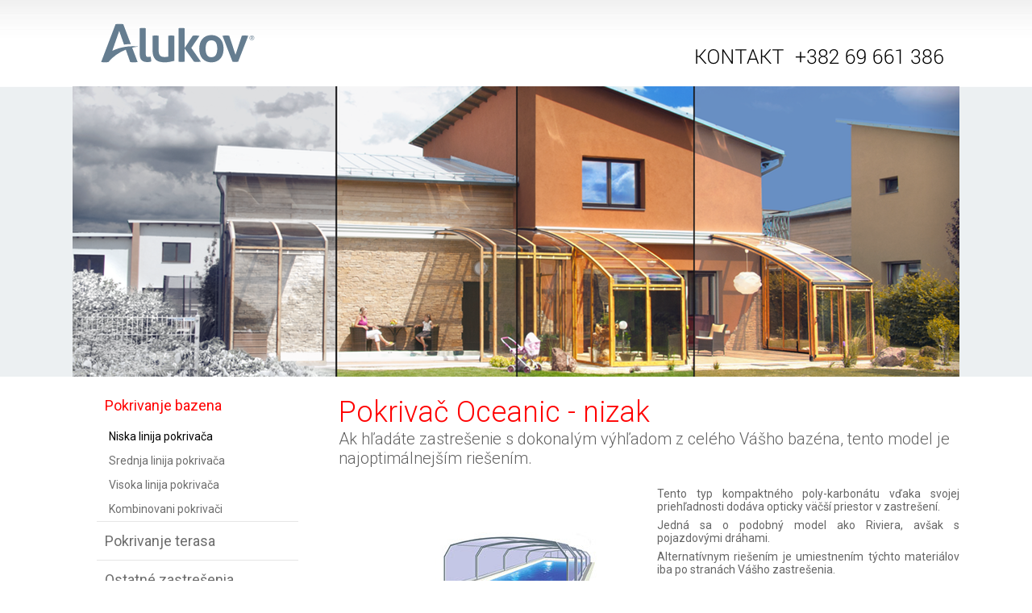

--- FILE ---
content_type: text/html; charset=UTF-8
request_url: http://www.alukov.me/pokrivanje-bazena/niska-linija-pokrivaca/pokrivac-oceanic-nizak/tabs_doplnkove-vybavenie/
body_size: 8396
content:
<!DOCTYPE html>
<!--
Smartweb 3.3 CMS
Copyright &copy; 2014 Smartweb&reg; s.r.o.
Informácie a obrázky publikované na tejto stránke aj jej grafický
vzhľad (webdesign) sú chránené autorským právom. Ani obrázky ani
informácie sa nesmú žiadným spôsobom ani žiadnou formou rozširovať,
alebo používať bez predchádzajúceho písomného súhlasu, s výnimkou,
ak je to výslovne dovolené.
-->
<html   lang="sk"><head><meta charset="UTF-8"/>
 <title>Alukov - Niska linija pokrivača - Pokrivač Oceanic - nizak</title>
<meta name="viewport" content="width=device-width" />
<meta name="description" content="Zastrešenie bazénov, terás a vírivých vaní vám ponúka najvýznamnejší výrobca v SR - ALUKOV. Naším zameraním je vývoj, výroba a montáž zastrešenia bazénov, terás a vírivých vaní."/>
<meta name="keywords" lang="sk" content="prekrytie bazénov, zastrešenie bazénov, prekrytia vírivých vaní, zastrešenie terasy, prekrytie terasy, zastrešenie balkónov, výroba zastrešenia bazénov, kryt na bazén"/>
<meta name="generator" content="smartweb"/>
<meta name="robots" content="index,follow"/>
<meta property="og:type" content="website"/>
<meta property="og:url" content="http://www.alukov.me/pokrivanje-bazena/niska-linija-pokrivaca/pokrivac-oceanic-nizak/"/>
<meta property="og:site_name" content="Alukov"/>
<meta property="og:title" content="Alukov - Niska linija pokrivača - Pokrivač Oceanic - nizak"/>
  <meta property="og:description" content="Zastrešenie bazénov, terás a vírivých vaní vám ponúka najvýznamnejší výrobca v SR - ALUKOV. Naším zameraním je vývoj, výroba a montáž zastrešenia bazénov, terás a vírivých vaní."/>
<meta name="twitter:card" content="summary"/>
<meta name="twitter:site" content="alukov.me"/>
<meta name="twitter:title" content="Alukov - Niska linija pokrivača - Pokrivač Oceanic - nizak"/>
<meta name="twitter:description" content="Zastrešenie bazénov, terás a vírivých vaní vám ponúka najvýznamnejší výrobca v SR - ALUKOV. Naším zameraním je vývoj, výroba a montáž zastrešenia bazénov, terás a vírivých vaní."/>
<meta name="twitter:url" content="http://www.alukov.me/pokrivanje-bazena/niska-linija-pokrivaca/pokrivac-oceanic-nizak/"/>
<!--formatted--><link rel="canonical" href="http://www.alukov.me/pokrivanje-bazena/niska-linija-pokrivaca/pokrivac-oceanic-nizak/"/>
<link rel="alternate" href="http://www.alukov.me/pokrivanje-bazena/niska-linija-pokrivaca/pokrivac-oceanic-nizak/?os"/>
<link rel="alternate" href="http://www.alukov.me/pokrivanje-bazena/niska-linija-pokrivaca/pokrivac-oceanic-nizak/?os=iphone"/>
<link rel="alternate" href="http://www.alukov.me/pokrivanje-bazena/niska-linija-pokrivaca/pokrivac-oceanic-nizak/?os=androidphone"/>
<link rel="alternate" href="http://www.alukov.me/pokrivanje-bazena/niska-linija-pokrivaca/pokrivac-oceanic-nizak/?os=windowsphone"/>
<link rel="alternate" href="http://www.alukov.me/pokrivanje-bazena/niska-linija-pokrivaca/pokrivac-oceanic-nizak/?os=blackberryphone"/>
<link rel="stylesheet" type="text/css" href="/cache/css/defaultStyles_305ae.css?1721664615"/><link rel="stylesheet" type="text/css" href="/cache/css/cllg4lo7stfh.tabs_item_25dhzgc86q.d41d8cd98f00b204e9800998ecf8427e.css?1721664615"/><link rel="stylesheet" type="text/css" href="/cache/css/DefaultEffects.css"/><link rel="stylesheet" type="text/css" href="/cache/js/jquery.fancybox.css"/><link rel="stylesheet" type="text/css" href="/cache/js/sw_jq1.10.2/css/ui.css"/>
 <script type="text/javascript" src="../../../../../../cache/js/flashdetect.js"></script><script type="text/javascript" src="../../../../../../cache/js/jquery-1.10.2.min.js"></script><script type="text/javascript" src="../../../../../../cache/js/jquery-migrate-1.2.1.min.js"></script><script type="text/javascript" src="../../../../../../cache/js/sw_jq1.10.2/jq.js"></script><script type="text/javascript" src="../../../../../../cache/js/jquery.cycle2.min.js"></script><script type="text/javascript" src="../../../../../../cache/js/jquery.ajaxLoader.js"></script><script type="text/javascript" src="../../../../../../cache/js/jquery.printElement.min.js"></script><script type="text/javascript" src="../../../../../../cache/js/jquery.validate.min.js"></script><script type="text/javascript" src="../../../../../../cache/js/jquery.number_format.js"></script><script type="text/javascript" src="../../../../../../cache/js/jquery.tools.min.js"></script><script type="text/javascript" src="../../../../../../cache/js/jquery.tipsy.js"></script><script type="text/javascript" src="../../../../../../cache/js/jquery.galleriffic.js"></script><script type="text/javascript" src="../../../../../../cache/js/jquery.crawler.js"></script><script type="text/javascript" src="../../../../../../cache/js/jquery.tablesorter.min.js"></script><script type="text/javascript" src="../../../../../../cache/js/jquery.tablesorter.widgets.min.js"></script><script type="text/javascript" src="../../../../../../cache/js/jquery.tooltipster.min.js"></script><script type="text/javascript" src="../../../../../../cache/js/search.js"></script><script type="text/javascript" src="../../../../../../cache/js/jquery.sticky.js"></script><script type="text/javascript" src="http://maps.googleapis.com/maps/api/js?sensor=false"></script><script type="text/javascript" src="../../../../../../cache/js/lunametrics-youtube-v6.js"></script><script type="text/javascript" src="https://apis.google.com/js/platform.js" async defer></script><script type="text/javascript" src="/cache/script/jquery.cllg4lo7stfh.tabs_item_25dhzgc86q.d41d8cd98f00b204e9800998ecf8427e.js?1721664616"></script>
<script type="text/javascript">
// <![CDATA[ 
function goBack(){location.href="";}
(function(i,s,o,g,r,a,m){i['GoogleAnalyticsObject']=r;i[r]=i[r]||function(){(i[r].q=i[r].q||[]).push(arguments)},i[r].l=1*new Date();a=s.createElement(o),m=s.getElementsByTagName(o)[0];a.async=1;a.src=g;m.parentNode.insertBefore(a,m)})(window,document,'script','//www.google-analytics.com/analytics.js','ga');
ga('create', 'UA-9924060-1', 'alukov.me');
ga('send', 'pageview');

window.___gcfg = {
lang: 'sk'
}
$(window).load(function(){
if(window.devicePixelRatio>=2){
$("img").each(function(){
var $this=$(this);
if ($this.attr("data-src-retina")!=undefined && $this.attr("data-src-retina")!="")
{
$this.attr("src",$this.attr("data-src-retina"));
}
});
};
});
// ]]>
</script>
</head><body><script type="text/javascript" src="../../../../../../cache/js/jquery.cycle2.swipe.min.js"></script><script type="text/javascript" src="../../../../../../cache/js/ios6fix.js"></script>
<script type="text/javascript">
// <![CDATA[ 
// ]]>
</script>
<div id="search_result_div"><div id="search_result"></div></div><!-- PageHolder --><div id="PageHolder"><!-- Head --><div class="FloatingContent1" style="width:350px;height:50px;overflow:hidden;position: absolute;margin-left:750px;margin-top:35px;z-index:1;"><div class="clear"></div><div class="FloatingContentPadding"><div class="top_left">
<div class="content_group content_id_idm122" style="box-sizing: border-box; -webkit-box-sizing: border-box; -moz-box-sizing: border-box;" >
<div>
<div class="clear"></div><div class="Hyperlink"><div><div class="left"><a href="/kontakt/" style="display:block;"   title="" ><img  src="../../../../../../../images/pokrivac_oceanic_nizak_a20db982ab9cd75d.png" data-src-retina="../../../../../../../images/pokrivac_oceanic_nizak_2731d96b3116f182@2x.png" id="z_363576" width="350" height="40"   style="vertical-align:middle;position:relative;text-align:left;float:left;box-sizing:border-box;-moz-box-sizing:border-box;-webkit-box-sizing: border-box;" class="Image" alt=""  /></a></div></div></div><div class="clear"></div>
</div>
</div>
</div><div class="clear"></div></div></div><header><div id="Head"><div id="HeadTop"><div class="left"><div><!-- Logo --><div id="Logo"><a href="/pokrivanje-bazena-i-terasa/" ><!--[if !IE]>--><img  src="../../../../../../../images/alukov_logo_a61ba42780ee29a3aab4.svg" width="200" height="56"   style="vertical-align:middle;position:relative;box-sizing:border-box;-moz-box-sizing:border-box;-webkit-box-sizing: border-box;"  data-cycle-desc="Alukov - prekrytia bazénov a vírivých vaní" alt="Alukov - prekrytia bazénov a vírivých vaní" /><!--<![endif]--><!--[if IE]><img  src="../../../../images/a61ba42780ee29a3aab4.png" data-src-retina="../../../../images/alukov_logo_5624b2db5d4ae8db@2x.png" width="200" height="56"   style="vertical-align:middle;position:relative;box-sizing:border-box;-moz-box-sizing:border-box;-webkit-box-sizing: border-box;"  data-cycle-desc="Alukov - prekrytia bazénov a vírivých vaní" alt="Alukov - prekrytia bazénov a vírivých vaní" /><![endif]--></a></div><!-- /Logo --></div></div><div></div><div class="right"></div></div><div class="clear"></div><!-- Lang --><div id="Langs" style="text-align:center;"></div><!-- /Lang --></div></header><div class="FloatingContent4" style="overflow:hidden;width:auto;z-index:;"><div class="clear"></div><div class="FloatingContentPadding"><div class="top_left">
<div class="content_group content_id_idm10" style="box-sizing: border-box; -webkit-box-sizing: border-box; -moz-box-sizing: border-box;" >
<div>
<div class="clear"></div><script type="text/javascript" src="../../../../../../cache/js/jquery.cycle2.caption2.min.js"></script><div class="left" style="max-width:1100px;width:100%;height:360px;"><div class="Banner cycle-slideshow" id="Banner_idm40" data-cycle-pause-on-hover="true" data-cycle-slides="div.banner" data-cycle-timeout="5000" data-cycle-fx="none" style="overflow:hidden;"><div class="banner" style=" opacity: 1; display: inline-block; visibility: hidden; width: 100%;height: 100%;"><div class="banner_bg"><a href="" style="display:block;"   title="" ><img  src="../../../../../../../images/banner_dbeaa3c6b617905e.png" data-src-retina="../../../../../../../images/banner_8bcc80428d50de33@2x.png" id="z_234770" width="1100" height="360"   style="vertical-align:middle;position:relative;box-sizing:border-box;-moz-box-sizing:border-box;-webkit-box-sizing: border-box;"  alt=""  /></a></div><div class="banner_content"><div class="banner_content_value" style="max-width:1100px;"></div></div></div></div></div><div class="clear"></div>
</div>
</div>
</div><div class="clear"></div></div></div><!-- /Head --><!-- Body --><div id="Body"><div id="BodyTop"><div><div></div></div></div><div class="clear"></div><div id="DataHolder"><div id="LeftSide" style="min-height:1px;"><div id="LeftSideTop"><div class="left"><div><!-- Menu --><div id="Menu"><ul class="Menu"><li class="MenuLevel1" id="m_-pokrivanje-bazena--11"><div class="mainmenu-item"><a class="menu-item" href="/pokrivanje-bazena/" target="_self"><span><small></small>Pokrivanje bazena</span></a></div><ul class="SubMenu" id="-pokrivanje-bazena--11" style="display:table;border:0;"><li class="MenuLevel2" id="m_-pokrivanje-bazena-niska-linija-pokrivaca--21"><div class="mainmenu-item"><a class="menu-item" href="/pokrivanje-bazena/niska-linija-pokrivaca/" target="_self"><span><small></small>Niska linija pokrivača</span></a></div><ul class="SubMenu" id="-pokrivanje-bazena-niska-linija-pokrivaca--21" style="display:none;border:0;"><li class="MenuLevel3" id="m_-pokrivanje-bazena-niska-linija-pokrivaca-pokrivac-elegant--31" style="display:none;"><div class="mainmenu-item"><a class="menu-item" href="/pokrivanje-bazena/niska-linija-pokrivaca/pokrivac-elegant/" target="_self"><span><small></small>Pokrivač Elegant</span></a></div></li><li class="MenuLevel3" id="m_-pokrivanje-bazena-niska-linija-pokrivaca-pokrivac-imperia--31" style="display:none;"><div class="mainmenu-item"><a class="menu-item" href="/pokrivanje-bazena/niska-linija-pokrivaca/pokrivac-imperia/" target="_self"><span><small></small>Pokrivač Imperia</span></a></div></li><li class="MenuLevel3" id="m_-pokrivanje-bazena-niska-linija-pokrivaca-pokrivac-corona--31" style="display:none;"><div class="mainmenu-item"><a class="menu-item" href="/pokrivanje-bazena/niska-linija-pokrivaca/pokrivac-corona/" target="_self"><span><small></small>Pokrivač CORONA</span></a></div></li><li class="MenuLevel3" id="m_-pokrivanje-bazena-niska-linija-pokrivaca-pokrivac-viva--31" style="display:none;"><div class="mainmenu-item"><a class="menu-item" href="/pokrivanje-bazena/niska-linija-pokrivaca/pokrivac-viva/" target="_self"><span><small></small>Pokrivač VIVA</span></a></div></li><li class="MenuLevel3" id="m_-pokrivanje-bazena-niska-linija-pokrivaca-pokrivac-riviera--31" style="display:none;"><div class="mainmenu-item"><a class="menu-item" href="/pokrivanje-bazena/niska-linija-pokrivaca/pokrivac-riviera/" target="_self"><span><small></small>Pokrivač Riviera</span></a></div></li><li class="MenuLevel3" id="m_-pokrivanje-bazena-niska-linija-pokrivaca-pokrivac-oceanic-nizak--31" style="display:none;"><div class="mainmenu-item"><a class="menu-item" href="/pokrivanje-bazena/niska-linija-pokrivaca/pokrivac-oceanic-nizak/" target="_self"><span><small></small>Pokrivač Oceanic - nizak</span></a></div></li></ul></li><li class="MenuLevel2" id="m_-pokrivanje-bazena-srednja-linija-pokrivaca--21"><div class="mainmenu-item"><a class="menu-item" href="/pokrivanje-bazena/srednja-linija-pokrivaca/" target="_self"><span><small></small>Srednja linija pokrivača</span></a></div><ul class="SubMenu" id="-pokrivanje-bazena-srednja-linija-pokrivaca--21" style="display:none;border:0;"><li class="MenuLevel3" id="m_-pokrivanje-bazena-srednja-linija-pokrivaca-pokrivac-tropea--31" style="display:none;"><div class="mainmenu-item"><a class="menu-item" href="/pokrivanje-bazena/srednja-linija-pokrivaca/pokrivac-tropea/" target="_self"><span><small></small>Pokrivač Tropea</span></a></div></li><li class="MenuLevel3" id="m_-pokrivanje-bazena-srednja-linija-pokrivaca-pokrivac-universe--31" style="display:none;"><div class="mainmenu-item"><a class="menu-item" href="/pokrivanje-bazena/srednja-linija-pokrivaca/pokrivac-universe/" target="_self"><span><small></small>Pokrivač Universe</span></a></div></li></ul></li><li class="MenuLevel2" id="m_-pokrivanje-bazena-visoka-linija-pokrivaca--21"><div class="mainmenu-item"><a class="menu-item" href="/pokrivanje-bazena/visoka-linija-pokrivaca/" target="_self"><span><small></small>Visoka linija pokrivača</span></a></div><ul class="SubMenu" id="-pokrivanje-bazena-visoka-linija-pokrivaca--21" style="display:none;border:0;"><li class="MenuLevel3" id="m_-pokrivanje-bazena-visoka-linija-pokrivaca-pokrivac-orient--31" style="display:none;"><div class="mainmenu-item"><a class="menu-item" href="/pokrivanje-bazena/visoka-linija-pokrivaca/pokrivac-orient/" target="_self"><span><small></small>Pokrivač Orient</span></a></div></li><li class="MenuLevel3" id="m_-pokrivanje-bazena-visoka-linija-pokrivaca-pokrivac-style--31" style="display:none;"><div class="mainmenu-item"><a class="menu-item" href="/pokrivanje-bazena/visoka-linija-pokrivaca/pokrivac-style/" target="_self"><span><small></small>Pokrivač Style</span></a></div></li><li class="MenuLevel3" id="m_-pokrivanje-bazena-visoka-linija-pokrivaca-pokrivac-laguna--31" style="display:none;"><div class="mainmenu-item"><a class="menu-item" href="/pokrivanje-bazena/visoka-linija-pokrivaca/pokrivac-laguna/" target="_self"><span><small></small>Pokrivač Laguna</span></a></div></li><li class="MenuLevel3" id="m_-pokrivanje-bazena-visoka-linija-pokrivaca-pokrivac-olympic--31" style="display:none;"><div class="mainmenu-item"><a class="menu-item" href="/pokrivanje-bazena/visoka-linija-pokrivaca/pokrivac-olympic/" target="_self"><span><small></small>Pokrivač Olympic</span></a></div></li><li class="MenuLevel3" id="m_-pokrivanje-bazena-visoka-linija-pokrivaca-pokrivac-ravena--31" style="display:none;"><div class="mainmenu-item"><a class="menu-item" href="/pokrivanje-bazena/visoka-linija-pokrivaca/pokrivac-ravena/" target="_self"><span><small></small>Pokrivač Ravena</span></a></div></li><li class="MenuLevel3" id="m_-pokrivanje-bazena-visoka-linija-pokrivaca-pokrivac-venezia--31" style="display:none;"><div class="mainmenu-item"><a class="menu-item" href="/pokrivanje-bazena/visoka-linija-pokrivaca/pokrivac-venezia/" target="_self"><span><small></small>Pokrivač Venezia</span></a></div></li><li class="MenuLevel3" id="m_-pokrivanje-bazena-visoka-linija-pokrivaca-pokrivac-oceanic-visoki--31" style="display:none;"><div class="mainmenu-item"><a class="menu-item" href="/pokrivanje-bazena/visoka-linija-pokrivaca/pokrivac-oceanic-visoki/" target="_self"><span><small></small>Pokrivač Oceanic - visoki</span></a></div></li><li class="MenuLevel3" id="m_-pokrivanje-bazena-visoka-linija-pokrivaca-pokrivac-vision--31" style="display:none;"><div class="mainmenu-item"><a class="menu-item" href="/pokrivanje-bazena/visoka-linija-pokrivaca/pokrivac-vision/" target="_self"><span><small></small>Pokrivač Vision</span></a></div></li></ul></li><li class="MenuLevel2" id="m_-pokrivanje-bazena-kombinovani-pokrivaci--21"><div class="mainmenu-item"><a class="menu-item" href="/pokrivanje-bazena/kombinovani-pokrivaci/" target="_self"><span><small></small>Kombinovani pokrivači</span></a></div><ul class="SubMenu" id="-pokrivanje-bazena-kombinovani-pokrivaci--21" style="display:none;border:0;"><li class="MenuLevel3" id="m_-pokrivanje-bazena-kombinovani-pokrivaci-kombinovani-pokrivaci--31" style="display:none;"><div class="mainmenu-item"><a class="menu-item" href="/pokrivanje-bazena/kombinovani-pokrivaci/kombinovani-pokrivaci/" target="_self"><span><small></small>kombinovani pokrivači</span></a></div></li></ul></li></ul></li><li class="MenuLevel1" id="m_-pokrivanje-terasa--11"><div class="mainmenu-item"><a class="menu-item" href="/pokrivanje-terasa/" target="_self"><span><small></small>Pokrivanje  terasa</span></a></div></li><li class="MenuLevel1" id="m_-ostatne-zastresenia-pokrivanje-masaznih-bazena--11"><div class="mainmenu-item"><a class="menu-item" href="/ostatne-zastresenia/pokrivanje-masaznih-bazena/" target="_self"><span><small></small>Ostatné zastrešenia</span></a></div></li><li class="MenuLevel1" id="m_-kalkulacija-pokrivaca--11"><div class="mainmenu-item"><a class="menu-item" href="/kalkulacija-pokrivaca/" target="_self"><span><small></small>Kalkulacija pokrivača</span></a></div></li><li class="MenuLevel1" id="m_-tehnicke-informacije-o-pokrivacima-visina-pokrivaca--11"><div class="mainmenu-item"><a class="menu-item" href="/tehnicke-informacije-o-pokrivacima/visina-pokrivaca/" target="_self"><span><small></small>Tehničke informacije o pokrivačima</span></a></div></li><li class="MenuLevel1" id="m_-pogodnosti-koje-pruza-pokrivac-najbitnije-pogodnosti--11"><div class="mainmenu-item"><a class="menu-item" href="/pogodnosti-koje-pruza-pokrivac/najbitnije-pogodnosti/" target="_self"><span><small></small>Pogodnosti koje pruža pokrivač</span></a></div></li><li class="MenuLevel1" id="m_-galerija-pokrivaca--11"><div class="mainmenu-item"><a class="menu-item" href="/galerija-pokrivaca/" target="_self"><span><small></small>Galerija pokrivača</span></a></div></li><li class="MenuLevel1" id="m_-novosti-novi-stil-pokrivaca-neo--11"><div class="mainmenu-item"><a class="menu-item" href="/novosti/novi-stil-pokrivaca-neo/" target="_self"><span><small></small>NOVOSTI</span></a></div></li><li class="MenuLevel1" id="m_-kontakt--11"><div class="mainmenu-item"><a class="menu-item" href="/kontakt/" target="_self"><span><small></small>Kontakt</span></a></div></li></ul><div class="clear"></div><div class="clear"></div></div><div class="clear"></div><!-- /Menu --></div></div></div><div class="clear"></div><div id="LeftSideBottom"><div class="left"></div></div><div class="clear"></div></div><div id="ContentHolder"><div id="ContentTop"><div class="left"><div><div id="SubMenu"><div class="clear"></div></div></div><div><div id="SubMenu1"><div class="clear"></div></div></div></div></div><div class="clear"></div><div id="ContentPanel"><div id="Data2">
<div>
<div class="clear"></div><h1  class="MainTitle " id="m_pokrivac-oceanic-nizak">Pokrivač Oceanic - nizak</h1><div style="clear:both"></div><div class="clear"></div><h2  class="SubTitle " id="m_ak-hladate-zastresenie-s-dokonalym-vyhladom-z-celeho-vasho-bazena-tento-model-je-najoptimalnejsim-riesenim--5">Ak hľadáte zastrešenie s dokonalým výhľadom z celého Vášho bazéna, tento model je najoptimálnejším riešením.</h2><div style="clear:both"></div><div class="clear"><br /></div><div class="left" style="width:375px;"><img  src="../../../../../../../images/nizke_prekrytie_bazenu_oceanic_3d0ba239d82d1c7e.jpg" data-src-retina="../../../../../../../images/nizke_prekrytie_bazenu_oceanic_8fb853bd64c3f795@2x.jpg" width="375" height="251"   style="vertical-align:middle;position:relative;text-align:left;float:left;box-sizing:border-box;-moz-box-sizing:border-box;-webkit-box-sizing: border-box;" class="Image" data-cycle-desc="Nízke prekrytie bazénu Oceanic" alt="Nízke prekrytie bazénu Oceanic" /></div><div class="SeparatorRule">&nbsp;</div><div class="left" style="width:375px;"><div class="Section ArticleSectionidm200">
<ul class="ArticleP ArticleBR" style="text-align:justify"  ><li class="articlePNoStyle ArticlePntnb" style="text-align:justify"><span>Tento typ kompaktného poly-karbonátu vďaka svojej priehľadnosti dodáva opticky väčší priestor v zastrešení. </span></li><li class="articlePNoStyle ArticlePntnb" style="text-align:justify"><span>Jedná sa o podobný model ako Riviera, avšak s pojazdovými dráhami. </span></li><li class="articlePNoStyle ArticlePntnb" style="text-align:justify"><span>Alternatívnym riešením je umiestnením týchto materiálov iba po stranách Vášho zastrešenia.</span></li></ul>
</div><div class="Section ArticleSectionidm227">
<ul class="ArticleP ArticleBR" style="text-align:left"  ><li class="articleTitleNoStyle"><h3 class="ArticleTitle" id="m_-b-technicke-parametre-b--idm251"><strong>Technické parametre:</strong></h3></li><li class="articlePNoStyle ArticlePntnb" style="text-align:left"><span><strong>Šírka:</strong> 4,0 – 8,0 m<br /><strong>Dĺžka:</strong> 4,31 – 17,00 m<br /><strong>Výška:</strong> 0,85 – 1,7 m<strong><br />Počet segmentov:</strong> 2 - 8</span></li></ul>
</div></div><div class="clear"><br /></div><div class="clear"><br /></div><div class="Tabs" id="tab_id_idm257"><div class="tab_titles"><div id="tab_item_1" class="tab_selected" onclick="tabShow('idm257','cllg4lo7stfh','tabs_item_87px3l26q4',1);">Realizácie</div><div id="tab_item_2" class="tab" onclick="tabShow('idm257','cllg4lo7stfh','tabs_item_ar90j05bod',2);">Štandardné prevedenie</div><div id="tab_item_3" class="tab" onclick="tabShow('idm257','cllg4lo7stfh','tabs_item_3bkqwwzrvo',3);">Možnosti prevedenia</div><div id="tab_item_4" class="tab" onclick="tabShow('idm257','cllg4lo7stfh','tabs_item_25dhzgc86q',4);">Doplnkové vybavenie</div><div class="clear"></div></div><div class="tabs_data"><div id="tab_1" style="display:none;"><div class="tab_data"><div><div class="clear"></div><div id="ThemeGalleryidm2" class="gallery_gallery"><div class="Gallery"><div id="GalleryImage_idm7" class="GalleryImagePadding"><div class="GalleryBox" style="height:123px;"><div class="GImage"><a href="../../../../../../../images/pokrivac_oceanic_nizak_b_59cc6161ec613eb9.jpg"   data-fancybox-group="fancybox_smartwebidm2" id="smartwebidm2_1"   title=""><img  src="../../../../../../../images/pokrivac_oceanic_nizak_d01a093d229af272.jpg" data-src-retina="../../../../../../../images/pokrivac_oceanic_nizak_4a1b12f8de9f422e@2x.jpg" width="185" height="123"  id="i_idm7" style="vertical-align:middle;position:relative;box-sizing:border-box;-moz-box-sizing:border-box;-webkit-box-sizing: border-box;"  data-cycle-desc="" alt="" /></a></div></div><div class="GalleryImageDescription"></div></div><span></span><div id="GalleryImage_idm12" class="GalleryImagePadding"><div class="GalleryBox" style="height:123px;"><div class="GImage"><a href="../../../../../../../images/pokrivac_oceanic_nizak_b_fabed72a4c359d0c.jpg"   data-fancybox-group="fancybox_smartwebidm2" id="smartwebidm2_2"   title=""><img  src="../../../../../../../images/pokrivac_oceanic_nizak_a29248b46ab234d9.jpg" data-src-retina="../../../../../../../images/pokrivac_oceanic_nizak_20052a28401170c3@2x.jpg" width="185" height="123"  id="i_idm12" style="vertical-align:middle;position:relative;box-sizing:border-box;-moz-box-sizing:border-box;-webkit-box-sizing: border-box;"  data-cycle-desc="" alt="" /></a></div></div><div class="GalleryImageDescription"></div></div><span></span><div id="GalleryImage_idm17" class="GalleryImagePadding"><div class="GalleryBox" style="height:123px;"><div class="GImage"><a href="../../../../../../../images/pokrivac_oceanic_nizak_b_694aa813572c4ccc.jpg"   data-fancybox-group="fancybox_smartwebidm2" id="smartwebidm2_3"   title=""><img  src="../../../../../../../images/pokrivac_oceanic_nizak_e936d97786df3d44.jpg" data-src-retina="../../../../../../../images/pokrivac_oceanic_nizak_9877735ac38d4e29@2x.jpg" width="185" height="123"  id="i_idm17" style="vertical-align:middle;position:relative;box-sizing:border-box;-moz-box-sizing:border-box;-webkit-box-sizing: border-box;"  data-cycle-desc="" alt="" /></a></div></div><div class="GalleryImageDescription"></div></div><span></span><div id="GalleryImage_idm22" class="GalleryImage"><div class="GalleryBox" style="height:123px;"><div class="GImage"><a href="../../../../../../../images/pokrivac_oceanic_nizak_b_15d5d37993716d60.jpg"   data-fancybox-group="fancybox_smartwebidm2" id="smartwebidm2_4"   title=""><img  src="../../../../../../../images/pokrivac_oceanic_nizak_4b624a37e957263e.jpg" data-src-retina="../../../../../../../images/pokrivac_oceanic_nizak_1ff875fe516e194d@2x.jpg" width="185" height="123"  id="i_idm22" style="vertical-align:middle;position:relative;box-sizing:border-box;-moz-box-sizing:border-box;-webkit-box-sizing: border-box;"  data-cycle-desc="" alt="" /></a></div></div><div class="GalleryImageDescription"></div></div><span></span><div class="clear"></div><div id="GalleryImage_idm27" class="GalleryImagePadding"><div class="GalleryBox" style="height:123px;"><div class="GImage"><a href="../../../../../../../images/pokrivac_oceanic_nizak_b_bfd62544cf0e0987.jpg"   data-fancybox-group="fancybox_smartwebidm2" id="smartwebidm2_5"   title=""><img  src="../../../../../../../images/pokrivac_oceanic_nizak_ac09ca927d1648d0.jpg" data-src-retina="../../../../../../../images/pokrivac_oceanic_nizak_5182f63157c033f9@2x.jpg" width="185" height="123"  id="i_idm27" style="vertical-align:middle;position:relative;box-sizing:border-box;-moz-box-sizing:border-box;-webkit-box-sizing: border-box;"  data-cycle-desc="" alt="" /></a></div></div><div class="GalleryImageDescription"></div></div><span></span><div id="GalleryImage_idm32" class="GalleryImagePadding"><div class="GalleryBox" style="height:123px;"><div class="GImage"><a href="../../../../../../../images/pokrivac_oceanic_nizak_b_5be47758b0f34cbd.jpg"   data-fancybox-group="fancybox_smartwebidm2" id="smartwebidm2_6"   title=""><img  src="../../../../../../../images/pokrivac_oceanic_nizak_02866df06412143a.jpg" data-src-retina="../../../../../../../images/pokrivac_oceanic_nizak_4b03fc200088b590@2x.jpg" width="185" height="123"  id="i_idm32" style="vertical-align:middle;position:relative;box-sizing:border-box;-moz-box-sizing:border-box;-webkit-box-sizing: border-box;"  data-cycle-desc="" alt="" /></a></div></div><div class="GalleryImageDescription"></div></div><span></span><div id="GalleryImage_idm37" class="GalleryImagePadding"><div class="GalleryBox" style="height:123px;"><div class="GImage"><a href="../../../../../../../images/pokrivac_oceanic_nizak_b_e00dfa986b4bd758.jpg"   data-fancybox-group="fancybox_smartwebidm2" id="smartwebidm2_7"   title=""><img  src="../../../../../../../images/pokrivac_oceanic_nizak_54a40eb0d871b068.jpg" data-src-retina="../../../../../../../images/pokrivac_oceanic_nizak_ebc171910698f037@2x.jpg" width="185" height="123"  id="i_idm37" style="vertical-align:middle;position:relative;box-sizing:border-box;-moz-box-sizing:border-box;-webkit-box-sizing: border-box;"  data-cycle-desc="" alt="" /></a></div></div><div class="GalleryImageDescription"></div></div><span></span><div id="GalleryImage_idm42" class="GalleryImage"><div class="GalleryBox" style="height:123px;"><div class="GImage"><a href="../../../../../../../images/pokrivac_oceanic_nizak_b_2cdd4f9a9bd77531.jpg"   data-fancybox-group="fancybox_smartwebidm2" id="smartwebidm2_8"   title=""><img  src="../../../../../../../images/pokrivac_oceanic_nizak_8a7949915c33bc12.jpg" data-src-retina="../../../../../../../images/pokrivac_oceanic_nizak_93bc2153b4001547@2x.jpg" width="185" height="123"  id="i_idm42" style="vertical-align:middle;position:relative;box-sizing:border-box;-moz-box-sizing:border-box;-webkit-box-sizing: border-box;"  data-cycle-desc="" alt="" /></a></div></div><div class="GalleryImageDescription"></div></div><span></span><div class="clear"></div><div id="GalleryImage_idm47" class="GalleryImagePadding"><div class="GalleryBox" style="height:123px;"><div class="GImage"><a href="../../../../../../../images/pokrivac_oceanic_nizak_b_9d14c5a2723501e8.jpg"   data-fancybox-group="fancybox_smartwebidm2" id="smartwebidm2_9"   title=""><img  src="../../../../../../../images/pokrivac_oceanic_nizak_d5c1b5dee0818bef.jpg" data-src-retina="../../../../../../../images/pokrivac_oceanic_nizak_f3189ece1220bde3@2x.jpg" width="185" height="123"  id="i_idm47" style="vertical-align:middle;position:relative;box-sizing:border-box;-moz-box-sizing:border-box;-webkit-box-sizing: border-box;"  data-cycle-desc="" alt="" /></a></div></div><div class="GalleryImageDescription"></div></div><span></span><div id="GalleryImage_idm52" class="GalleryImagePadding"><div class="GalleryBox" style="height:123px;"><div class="GImage"><a href="../../../../../../../images/pokrivac_oceanic_nizak_b_f3d9afd0272f9631.jpg"   data-fancybox-group="fancybox_smartwebidm2" id="smartwebidm2_10"   title=""><img  src="../../../../../../../images/pokrivac_oceanic_nizak_3aeeef7dddfcc44f.jpg" data-src-retina="../../../../../../../images/pokrivac_oceanic_nizak_0036a11d0a01d46c@2x.jpg" width="185" height="123"  id="i_idm52" style="vertical-align:middle;position:relative;box-sizing:border-box;-moz-box-sizing:border-box;-webkit-box-sizing: border-box;"  data-cycle-desc="" alt="" /></a></div></div><div class="GalleryImageDescription"></div></div><span></span><div id="GalleryImage_idm57" class="GalleryImagePadding"><div class="GalleryBox" style="height:123px;"><div class="GImage"><a href="../../../../../../../images/pokrivac_oceanic_nizak_b_f379ddb3c5796bfd.jpg"   data-fancybox-group="fancybox_smartwebidm2" id="smartwebidm2_11"   title=""><img  src="../../../../../../../images/pokrivac_oceanic_nizak_dbf6e7fa73ed7e71.jpg" data-src-retina="../../../../../../../images/pokrivac_oceanic_nizak_1fd99d1a4ec9eaad@2x.jpg" width="185" height="123"  id="i_idm57" style="vertical-align:middle;position:relative;box-sizing:border-box;-moz-box-sizing:border-box;-webkit-box-sizing: border-box;"  data-cycle-desc="" alt="" /></a></div></div><div class="GalleryImageDescription"></div></div><span></span><div id="GalleryImage_idm62" class="GalleryImage"><div class="GalleryBox" style="height:123px;"><div class="GImage"><a href="../../../../../../../images/pokrivac_oceanic_nizak_b_831d422a963bb3a9.jpg"   data-fancybox-group="fancybox_smartwebidm2" id="smartwebidm2_12"   title=""><img  src="../../../../../../../images/pokrivac_oceanic_nizak_1fbfbd55702bb5fc.jpg" data-src-retina="../../../../../../../images/pokrivac_oceanic_nizak_df88234dae062a07@2x.jpg" width="185" height="123"  id="i_idm62" style="vertical-align:middle;position:relative;box-sizing:border-box;-moz-box-sizing:border-box;-webkit-box-sizing: border-box;"  data-cycle-desc="" alt="" /></a></div></div><div class="GalleryImageDescription"></div></div><span></span><div class="clear"></div><div id="gallery_idm2" class="none"></div><div class="clear"></div></div><div class="clear" style="height:18px;"> </div></div><div class="clear"></div></div></div><div class="clear"></div></div><div id="tab_2" style="display:none;"><div class="tab_data"><div><div class="clear"></div><div class="clear"></div><h2  class="MainTitle " id="m_standardne-prevedenie">Štandardné prevedenie</h2><div style="clear:both"></div><div class="Section ArticleSectionidm10">
<ul class="Article ArticleBR circle" style="list-style-type:none"><li class="articleTitleNoStyle"><h3 class="ArticleTitle" id="m_povrchova-uprava-profilov--idm20">Povrchová úprava profilov:</h3></li><li style="text-align:left"><span>elox C-0 (strieborná), biela RAL 9010, béžová RAL 1015, zelená RAL 6009, antracitová DB 703</span></li><li style="text-align:left"><span>kompaktný, tl. 4 mm, priehľadný s UV stabilizáciou, U=5,4 W/m² K</span></li><li style="text-align:left"><span>jednokomorový, číry tl. 8 mm NO DROP, s jednostrannou UV stabilizáciou, U = 3,3 W/m2 K, v streche</span></li></ul>
</div><div class="Section ArticleSectionidm24">
<ul class="Article ArticleBR circle" style="list-style-type:none"><li class="articleTitleNoStyle"><h3 class="ArticleTitle" id="m_polykarbonatove-dosky--idm34">Polykarbonátové dosky:</h3></li><li style="text-align:left"><span>jednokomorový číry NO DROP, tl.10 mm, s jednostrannou UV stabilizáciou, U=3,1 W/m2K</span></li></ul>
</div><div class="Section ArticleSectionidm36">
<ul class="Article ArticleBR circle" style="list-style-type:none"><li class="articleTitleNoStyle"><h3 class="ArticleTitle" id="m_pojazdove-drahy--idm46">Pojazdové dráhy:</h3></li><li style="text-align:left"><span>v dĺžke zastrešenia</span></li><li style="text-align:left"><span>PROGRES – výška 15 mm,<br /> povrchová úprava – prírodný elox alebo komaxitová farba béžová RAL 1015</span></li></ul>
</div><div class="Section ArticleSectionidm49">
<ul class="Article ArticleBR circle" style="list-style-type:none"><li class="articleTitleNoStyle"><h3 class="ArticleTitle" id="m_dodatocne-informacie--idm59">Dodatočné informácie:</h3></li><li style="text-align:left"><span>čelní steny zastrešení z polykarbonátu a hliníkových proﬁlov</span></li><li style="text-align:left"><span>1 ks dverí podľa požiadaviek zákazníka</span></li><li style="text-align:left"><span>tesniaci kefy na čelných stenách do výšky 150 mm</span></li><li style="text-align:left"><span>aretačný systém PROGRES</span></li></ul>
</div><div class="clear"></div></div></div><div class="clear"></div></div><div id="tab_3" style="display:none;"><div class="tab_data"><div><div class="clear"></div><div class="clear"></div><h2  class="MainTitle " id="m_moznosti-prevedenia">Možnosti prevedenia</h2><div style="clear:both"></div><div class="Section ArticleSectionidm10">
<ul class="Article ArticleBR circle" style="list-style-type:none"><li class="articleTitleNoStyle"><h3 class="ArticleTitle" id="m_polykarbonatove-dosky-pc--idm20">Polykarbonátové dosky (PC):</h3></li><li style="text-align:left"><span>Kompaktný polykarbonát tl. 4 mm v celom zastrešení, priehľadný, s obojstranou UV stabilizáciou , U = 5,4 W/m2K</span></li></ul>
</div><div class="Section ArticleSectionidm22">
<ul class="Article ArticleBR circle" style="list-style-type:none"><li class="articleTitleNoStyle"><h3 class="ArticleTitle" id="m_typy-polykarbonatovych-dosiek--idm32">Typy polykarbonátových dosiek:</h3></li><li style="text-align:left"><span>kompaktný 4 mm</span></li><li style="text-align:left"><span>trojkomorový 10 mm</span></li><li style="text-align:left"><span>jednokomorový 8 mm</span></li><li style="text-align:left"><span>jednokomorový 10 mm</span></li></ul>
</div><div class="Section ArticleSectionidm37">
<ul class="Article ArticleBR circle" style="list-style-type:none"><li class="articleTitleNoStyle"><h3 class="ArticleTitle" id="m_farby-polykarbonatovych-dosiek--idm47">Farby polykarbonátových dosiek:</h3></li><li style="text-align:left"><span>číry kompaktný</span></li><li style="text-align:left"><span>číry</span></li><li style="text-align:left"><span>svetlo-modrý</span></li><li style="text-align:left"><span>zelený</span></li><li style="text-align:left"><span>dymový</span></li></ul>
</div><div id="ThemeGalleryidm53" class="gallery_gallery"><div class="Gallery"><div class="none"><a href="../../../../../../../images/pokrivac_oceanic_nizak_b_9aac89d8e811022d.jpg"   data-fancybox-group="fancybox_smartwebidm53" id="smartwebidm53_1"   title=""><img  src="../../../../../../../images/pokrivac_oceanic_nizak_3e882ad9a058f4ba.jpg" data-src-retina="../../../../../../../images/pokrivac_oceanic_nizak_1b6153e37615e260@2x.jpg" width="185" height="123"  id="i_idm59" style="vertical-align:middle;position:relative;box-sizing:border-box;-moz-box-sizing:border-box;-webkit-box-sizing: border-box;"  data-cycle-desc="" alt="" /></a></div><div class="none"><a href="../../../../../../../images/pokrivac_oceanic_nizak_b_8f288a48d9e3392a.jpg"   data-fancybox-group="fancybox_smartwebidm53" id="smartwebidm53_2"   title=""><img  src="../../../../../../../images/pokrivac_oceanic_nizak_66ac2b271b2b69da.jpg" data-src-retina="../../../../../../../images/pokrivac_oceanic_nizak_eca33bc8a95510df@2x.jpg" width="185" height="123"  id="i_idm64" style="vertical-align:middle;position:relative;box-sizing:border-box;-moz-box-sizing:border-box;-webkit-box-sizing: border-box;"  data-cycle-desc="" alt="" /></a></div><div class="none"><a href="../../../../../../../images/pokrivac_oceanic_nizak_b_3121da088c99b3d2.jpg"   data-fancybox-group="fancybox_smartwebidm53" id="smartwebidm53_3"   title=""><img  src="../../../../../../../images/pokrivac_oceanic_nizak_d63dbba27be2ac84.jpg" data-src-retina="../../../../../../../images/pokrivac_oceanic_nizak_87468d1662d7a013@2x.jpg" width="185" height="123"  id="i_idm69" style="vertical-align:middle;position:relative;box-sizing:border-box;-moz-box-sizing:border-box;-webkit-box-sizing: border-box;"  data-cycle-desc="" alt="" /></a></div><div class="none"><a href="../../../../../../../images/pokrivac_oceanic_nizak_b_8135ce52b62cb795.jpg"   data-fancybox-group="fancybox_smartwebidm53" id="smartwebidm53_4"   title=""><img  src="../../../../../../../images/pokrivac_oceanic_nizak_a98c6cd8533f5e37.jpg" data-src-retina="../../../../../../../images/pokrivac_oceanic_nizak_eb4164ff418045ef@2x.jpg" width="185" height="123"  id="i_idm74" style="vertical-align:middle;position:relative;box-sizing:border-box;-moz-box-sizing:border-box;-webkit-box-sizing: border-box;"  data-cycle-desc="" alt="" /></a></div><div id="gallery_idm53" class="none"></div><div class="clear"></div></div><div class="clear" style="height:18px;"> </div></div><div id="ThemeGalleryidm79" class="gallery_gallery"><div class="Gallery"><div id="GalleryImage_idm85" class="GalleryImagePadding"><div class="GalleryBox" style=""><div class="GImage"><a href="../../../../../../../images/pokrivac_oceanic_nizak_b_cf12400868c04cba.jpg"   data-fancybox-group="fancybox_smartwebidm79" id="smartwebidm79_1"   title=""><img  src="../../../../../../../images/pokrivac_oceanic_nizak_24ed2054dcbbe391.jpg" data-src-retina="../../../../../../../images/pokrivac_oceanic_nizak_1f6e41f69179cce9@2x.jpg" width="87" height="84"  id="i_idm85" style="vertical-align:middle;position:relative;box-sizing:border-box;-moz-box-sizing:border-box;-webkit-box-sizing: border-box;"  data-cycle-desc="" alt="" /></a></div></div><div class="GalleryImageDescription"></div></div><span></span><div id="GalleryImage_idm90" class="GalleryImagePadding"><div class="GalleryBox" style=""><div class="GImage"><a href="../../../../../../../images/pokrivac_oceanic_nizak_b_a621330c7cd0b435.jpg"   data-fancybox-group="fancybox_smartwebidm79" id="smartwebidm79_2"   title=""><img  src="../../../../../../../images/pokrivac_oceanic_nizak_9474afc639536e3b.jpg" data-src-retina="../../../../../../../images/pokrivac_oceanic_nizak_7de510bd54ada47b@2x.jpg" width="87" height="84"  id="i_idm90" style="vertical-align:middle;position:relative;box-sizing:border-box;-moz-box-sizing:border-box;-webkit-box-sizing: border-box;"  data-cycle-desc="" alt="" /></a></div></div><div class="GalleryImageDescription"></div></div><span></span><div id="GalleryImage_idm95" class="GalleryImagePadding"><div class="GalleryBox" style=""><div class="GImage"><a href="../../../../../../../images/pokrivac_oceanic_nizak_b_9f5df7e582312963.jpg"   data-fancybox-group="fancybox_smartwebidm79" id="smartwebidm79_3"   title=""><img  src="../../../../../../../images/pokrivac_oceanic_nizak_67fdf4caa08fc489.jpg" data-src-retina="../../../../../../../images/pokrivac_oceanic_nizak_2868efae250ee17a@2x.jpg" width="87" height="84"  id="i_idm95" style="vertical-align:middle;position:relative;box-sizing:border-box;-moz-box-sizing:border-box;-webkit-box-sizing: border-box;"  data-cycle-desc="" alt="" /></a></div></div><div class="GalleryImageDescription"></div></div><span></span><div id="GalleryImage_idm100" class="GalleryImagePadding"><div class="GalleryBox" style=""><div class="GImage"><a href="../../../../../../../images/pokrivac_oceanic_nizak_b_7574a7532810725e.jpg"   data-fancybox-group="fancybox_smartwebidm79" id="smartwebidm79_4"   title=""><img  src="../../../../../../../images/pokrivac_oceanic_nizak_85fcc84bcb308c39.jpg" data-src-retina="../../../../../../../images/pokrivac_oceanic_nizak_3b774d7a0f596c3a@2x.jpg" width="87" height="84"  id="i_idm100" style="vertical-align:middle;position:relative;box-sizing:border-box;-moz-box-sizing:border-box;-webkit-box-sizing: border-box;"  data-cycle-desc="" alt="" /></a></div></div><div class="GalleryImageDescription"></div></div><span></span><div id="GalleryImage_idm105" class="GalleryImagePadding"><div class="GalleryBox" style=""><div class="GImage"><a href="../../../../../../../images/pokrivac_oceanic_nizak_b_f938351bb7321dac.jpg"   data-fancybox-group="fancybox_smartwebidm79" id="smartwebidm79_5"   title=""><img  src="../../../../../../../images/pokrivac_oceanic_nizak_0e78644fc9dea748.jpg" data-src-retina="../../../../../../../images/pokrivac_oceanic_nizak_c8eebc58d83c5270@2x.jpg" width="87" height="84"  id="i_idm105" style="vertical-align:middle;position:relative;box-sizing:border-box;-moz-box-sizing:border-box;-webkit-box-sizing: border-box;"  data-cycle-desc="" alt="" /></a></div></div><div class="GalleryImageDescription"></div></div><span></span><div id="gallery_idm79" class="none"></div><div class="clear"></div></div><div class="clear" style="height:18px;"> </div></div><div class="clear"></div><div class="SeparatorHorizontal"><hr class="SeparatorHR" /></div><div class="Section ArticleSectionidm114">
<ul class="Article ArticleBR circle" style="list-style-type:none"><li class="articleTitleNoStyle"><h3 class="ArticleTitle" id="m_imitacia-dreva-hlinikovych-profilov--idm124">Imitácia dreva hliníkových proﬁlov:</h3></li><li style="text-align:left"><span>borovica</span></li></ul>
</div><div class="Section ArticleSectionidm126">
<ul class="Article ArticleBR circle" style="list-style-type:none"><li class="articleTitleNoStyle"><h3 class="ArticleTitle" id="m_pojazdne-drahy--idm136">Pojazdné dráhy:</h3></li><li style="text-align:left"><span>KOMFORT 15 mm, s automatickou aretáciou KOMFORT v systéme CATUS<br /> (povrchová úprava elox C-0 strieborná alebo béžová RAL 1015)</span></li></ul>
</div><div class="clear"></div></div></div><div class="clear"></div></div><div id="tab_4" style="display:block;"><div class="tab_data"><div><div class="clear"></div><div class="clear"></div><h2  class="MainTitle " id="m_doplnkove-vybavenie">Doplnkové vybavenie</h2><div style="clear:both"></div><div class="Section ArticleSectionidm10">
<ul class="Article ArticleBR circle" style="list-style-type:none"><li style="text-align:left"><span>Dvere v čelnej stene otváracie alebo posuvné</span></li><li style="text-align:left"><span>Dvojité dvere, otváracie alebo rozsúvacie</span></li><li style="text-align:left"><span>Bočný vstup do bazénu</span></li><li style="text-align:left"><span>Výklopný prah, iné úpravy čelných stien</span></li><li style="text-align:left"><span>Zamykací klučka alebo madlo</span></li><li style="text-align:left"><span>Vetracie dvere</span></li><li style="text-align:left"><span>Výklopná kefa</span></li><li style="text-align:left"><span>Bezpečnostné uzamykanie zastrešení FORTIS, INNOX alebo ARX</span></li><li style="text-align:left"><span>Zvýšenie zastrešení</span></li><li style="text-align:left"><span>Dvere v čelnej stene – presuvné</span></li><li style="text-align:left"><span>Bočný vstup, vetracie dvere</span></li><li style="text-align:left"><span>Výklopná časť v čelnej stene</span></li><li style="text-align:left"><span>Zamykacia kľučka,  výklopná kefa – otvorený</span></li><li style="text-align:left"><span>Výklopná kefa – uzavretá</span></li><li style="text-align:left"><span>Zamykanie segmentu</span></li></ul>
</div><div class="clear"></div></div></div><div class="clear"></div></div></div></div><div class="clear"></div>
</div>
</div><div id="gallery"></div><div id="ImageNews"><div class="clear"></div></div></div><div class="FloatingContent13" style="overflow:hidden;width:auto;z-index:;"><div class="clear"></div><div class="FloatingContentPadding"><div class="top_left">
<div class="content_group content_id_idm56" style="box-sizing: border-box; -webkit-box-sizing: border-box; -moz-box-sizing: border-box;" >
<div>
<div class="clear"></div><div class="clear"><br /></div><div class="clear"><br /></div><div class="clear"><br /></div><div class="clear"></div><div class="SeparatorHorizontal"><hr class="SeparatorHR" /></div><div class="Hyperlink"><div><div class="right"><a href="https://www.youtube.com/channel/UCeMJYUet7--MhkhpPz-iEaw" target="_blank" style="display:block;"   title="" ><img  src="../../../../../../../images/pokrivac_oceanic_nizak_9d2f973795429a59.png" data-src-retina="../../../../../../../images/pokrivac_oceanic_nizak_e884818248673aad@2x.png" id="z_683011" width="60" height="60"   style="vertical-align:middle;position:relative;text-align:right;float:right;box-sizing:border-box;-moz-box-sizing:border-box;-webkit-box-sizing: border-box;" class="Image" alt=""  /></a></div></div></div><div class="Hyperlink"><div><div class="right"><a href="http://www.facebook.com/pages/Alukov-prekrytia-bazénov-a-v%C3%ADrivých-van%C3%AD/104486396286057?fref=ts" target="_blank" style="display:block;"   title="" ><img  src="../../../../../../../images/pokrivac_oceanic_nizak_82414b56d3d02cbc.png" data-src-retina="../../../../../../../images/pokrivac_oceanic_nizak_d2956300f50f44cb@2x.png" id="z_601287" width="60" height="60"   style="vertical-align:middle;position:relative;text-align:right;float:right;box-sizing:border-box;-moz-box-sizing:border-box;-webkit-box-sizing: border-box;" class="Image" alt=""  /></a></div></div></div><div class="clear"></div>
</div>
</div>
</div><div class="clear"></div></div></div><div id="ContentBottom"><div class="right"></div></div><div class="clear"></div></div><div class="clear"></div></div></div><div class="clear"></div><!-- /Body --><!-- Foot --><footer><div id="Foot"><div id="FootBottom"><div><div><div style="margin:0 auto;" id="Copyright"><div><div class="copyright-logo"><a href="http://www.smartweb.sk" target="_blank"><span class="customicon-smartweb" style="font-size:16px;color:white;"></span></a></div><div class="copyright-key"><a href="http://www2d.smartweb.eu/my/?id-_skcllg4lo7stfh&amp;lang=sk&amp;site=alukov.me" target="_parent" title="Published: 22.7.2024 18:10 *LIVE*"><span class="customicon-key" style="font-size:11px;color:white;"></span></a></div><div class="copyright-company">
&copy; 2024 Alukov - prekrytia bazénov a vírivých vaní</div><div class="copyright-separator">|</div><div class="copyright-mailto"><a href="mailto:support@smartweb.sk?Subject=alukov.me">napísať správcovi stránky</a></div></div></div><div class="clear"></div></div></div></div><div class="clear"></div></div></footer><!-- /Foot -->
</div><!-- /PageHolder --><div id="hint" style="display:none;position:absolute;"><div class="hint_in"><div id="hint_title"></div><div id="hint_text"></div></div></div><script type="text/javascript" src="../../../../../../cache/js/jquery.mousewheel-3.0.6.pack.js"></script><script type="text/javascript" src="../../../../../../cache/js/jquery.fancybox.pack.js"></script><script type="text/javascript" src="../../../../../../cache/js/jquery.scrolltofixed.min.js"></script><script type="text/javascript" src="../../../../../../cache/js/jquery.pretty-text-diff.min.js"></script><script type="text/javascript" src="../../../../../../cache/js/jquery.highlight.min.js"></script><script type="text/javascript" src="../../../../../../cache/js/form_2_2.js"></script><script type="text/javascript" src="../../../../../../cache/js/ajaxroutine.js"></script><script type="text/javascript" src="../../../../../../cache/js/base64.js"></script><script type="text/javascript" src="../../../../../../cache/js/shopping_cart_2_2.js"></script><script type="text/javascript" src="../../../../../../cache/js/smartweb.js"></script><script type="text/javascript" src="../../../../../../cache/js/jquery-ui-1.10.4.min.js"></script><script type="text/javascript" src="../../../../../../cache/js/jquery.easing.1.3.js"></script>
<div id="div_g_growl" onmouseover="g_growl_over()" onmouseout="g_growl_out()"><table class="cellpadding5" style="height:60px;width:100%;"><tr><td id="td_icon" style="vertical-align:middle;"></td><td id="td_text" style="vertical-align:middle;"></td></tr></table></div>
<script type="text/javascript" src="/cache/script/cllg4lo7stfh.tabs_item_25dhzgc86q.d41d8cd98f00b204e9800998ecf8427e.js?1721664616"></script>
</body>
</html>

--- FILE ---
content_type: text/css
request_url: http://www.alukov.me/cache/css/defaultStyles_305ae.css?1721664615
body_size: 18858
content:

@import url("https://fonts.googleapis.com/css?family=Roboto:100,200,300,400,500,600,700&subset=latin,latin-ext");
@import url("http://fonts.googleapis.com/css?family=Roboto:100,200,300,400,500,600,700&subset=latin,latin-ext");
@import url("http://fonts.googleapis.com/css?family=basic&subset=latin,latin-ext");@font-face{font-family: 'default'; src:url(/cache/images/fonts/default.eot?71638712); src:url(/cache/images/fonts/default.eot?71638712#iefix) format('embedded-opentype'),  url(/cache/images/fonts/default.woff?-4a5duq) format('woff'),  url(/cache/images/fonts/default.ttf?71638712) format('truetype'),  url(/cache/images/fonts/default.svg?71638712#default) format('svg');  font-weight: normal; font-style: normal;}
@font-face {font-family: 'custom'; src:url(/cache/images/fonts/custom.eot?71638712); src:url(/cache/images/fonts/custom.eot?71638712#iefix) format('embedded-opentype'),  url(/cache/images/fonts/custom.woff?-4a5duq) format('woff'),  url(/cache/images/fonts/custom.ttf?71638712) format('truetype'),  url(/cache/images/fonts/custom.svg?71638712#default) format('svg');  font-weight: normal; font-style: normal;}
[class^="icon-"], [class*=" icon-"],div.error{font-family: 'default'; speak: none; font-style: normal; font-weight: normal; font-variant: normal; text-transform: none; line-height: 1em; width: 1em; text-align: center; display: inline-block;   -webkit-font-smoothing: antialiased; -moz-osx-font-smoothing: grayscale;}
.icon-comment:before{content: '\e800';}
.icon-spin1:before{content: '\e801';}
.icon-star:before{content: '\e802';}
.icon-star-empty:before{content: '\e803';}
.icon-star-half:before{content: '\e804';}
.icon-star-half-alt:before{content: '\e805';}
.icon-picture:before{content: '\e806';}
.icon-camera:before{content: '\e807';}
.icon-ok:before{content: '\e808';}
.icon-home:before{content: '\e809';}
.icon-flag:before{content: '\e80a';}
.icon-thumbs-up-alt:before{content: '\e80b';}
.icon-thumbs-down-alt:before{content: '\e80c';}
.icon-quote-left:before{content: '\e80d';}
.icon-quote-right:before{content: '\e80e';}
.icon-gplus:before{content: '\e80f';}
.icon-rss:before{content: '\e810';}
.icon-location-1:before{content: '\e811';}
.icon-vk:before{content: '\e812';}
.icon-header:before{content: '\e813';}
.icon-resize-full-alt:before{content: '\e814';}
.icon-zoom-in:before{content: '\e815';}
.icon-zoom-out:before{content: '\e816';}
.icon-down-open:before{content: '\e817';}
.icon-up-open:before{content: '\e818';}
.icon-left-open:before{content: '\e819';}
.icon-right-open:before{content: '\e81a';}
.icon-arrows-cw:before{content: '\e81b';}
.icon-circle-empty:before{content: '\e81c';}
.icon-dot-circled:before{content: '\e81d';}
.icon-circle:before{content: '\e81e';}
.icon-android:before{content: '\e81f';}
.icon-apple:before{content: '\e820';}
.icon-users:before{content: '\e821';}
.icon-print:before{content: '\e822';}
.icon-linux:before{content: '\e823';}
.icon-linkedin:before{content: '\e824';}
.icon-pinterest-circled:before{content: '\e825';}
.icon-skype:before{content: '\e826';}
.icon-twitter:before{content: '\e827';}
.icon-vimeo-squared:before{content: '\e828';}
.icon-phone:before{content: '\e829';}
.icon-youtube:before{content: '\e82a';}
.icon-picture-1:before{content: '\e82b';}
.icon-help-circled-1:before{content: '\e82c';}
.icon-info-circled:before{content: '\e82d';}
.icon-info-1:before{content: '\e82e';}
.icon-home-1:before{content: '\e82f';}
.icon-print-1:before{content: '\e830';}
.icon-chat:before{content: '\e831';}
.icon-location:before{content: '\e832';}
.icon-map:before{content: '\e833';}
.icon-compass:before{content: '\e834';}
.icon-trash:before{content: '\e835';}
.icon-basket-1:before{content: '\e836';}
.icon-cart:before{content: '\e837';}
.icon-globe-1:before{content: '\e838';}
.icon-globe-2:before{content: '\e839';}
.icon-user:before{content: '\e83a';}
.icon-mail:before{content: '\e83b';}
.icon-tablet:before{content: '\e83c';}
.icon-pencil-alt:before{content: '\e83d';}
.icon-at:before{content: '\e83e';}
.icon-commerical-building:before{content: '\e83f';}
.icon-facebook-squared:before{content: '\e840';}
.icon-facebook:before{content: '\e841';}
.icon-ok-circle:before{content: '\e842';}
.icon-ok-2:before{content: '\e843';}
.icon-plus:before{content: '\e844';}
.icon-plus-squared:before{content: '\e845';}
.icon-minus:before{content: '\e846';}
.icon-minus-squared:before{content: '\e847';}
.icon-share:before{content: '\e848';}
.icon-export:before{content: '\e849';}
.icon-export-alt:before{content: '\e84a';}
.icon-share-squared:before{content: '\e84b';}
.icon-block:before{content: '\e84c';}
.icon-filter:before{content: '\e84d';}
.icon-angle-double-right:before{content: '\e84e';}
.icon-angle-double-left:before{content: '\e84f';}
.icon-angle-right:before{content: '\e850';}
.icon-angle-left:before{content: '\e851';}
.icon-ebay:before{content: '\e852';}
.icon-appstore:before{content: '\e853';}
.icon-android-1:before{content: '\e854';}
.icon-windows:before{content: '\e855';}
.icon-paypal:before{content: '\e856';}
.icon-w3c:before{content: '\e857';}
.icon-facebook-rect:before{content: '\e858';}
.icon-googleplus-rect:before{content: '\e859';}
.icon-twitter-bird:before{content: '\e85a';}
.icon-skype-1:before{content: '\e85b';}
.icon-youtube-1:before{content: '\e85c';}
.icon-plus-circle:before{content: '\e85d';}
.icon-minus-circle:before{content: '\e85e';}
.icon-emo-happy:before{content: '\e85f';}
.icon-emo-unhappy:before{content: '\e860';}
.icon-emo-wink2:before{content: '\e861';}
.icon-heart:before{content: '\e862';}
.icon-heart-empty:before{content: '\e863';}
.icon-link-ext:before{content: '\e864';}
.icon-link-ext-alt:before{content: '\e865';}
.icon-cancel-circled:before{content: '\e866';}
.icon-trash-1:before{content: '\e867';}
.icon-doc:before{content: '\e868';}
.icon-docs:before{content: '\e869';}
.icon-doc-text:before{content: '\e86a';}
.icon-doc-inv:before{content: '\e86b';}
.icon-doc-text-inv:before{content: '\e86c';}
.icon-file-pdf:before{content: '\e86d';}
.icon-file-word:before{content: '\e86e';}
.icon-file-excel:before{content: '\e86f';}
.icon-file-powerpoint:before{content: '\e870';}
.icon-file-image:before{content: '\e871';}
.icon-file-archive:before{content: '\e872';}
.icon-file-audio:before{content: '\e873';}
.icon-file-video:before{content: '\e874';}
.icon-file-code:before{content: '\e875';}
.icon-folder:before{content: '\e876';}
.icon-folder-open:before{content: '\e877';}
.icon-attach:before{content: '\e878';}
.icon-basket:before{content: '\e879';}
.icon-cancel:before{content: '\e87a';}
.icon-cancel-circle:before{content: '\e87b';}
.icon-plus-1:before{content: '\e87c';}
.icon-plus-circle-1:before{content: '\e87d';}
.icon-minus-1:before{content: '\e87e';}
.icon-minus-circle-1:before{content: '\e87f';}
.icon-search:before{content: '\e880';}
.icon-angle-up:before{content: '\e881';}
.icon-angle-down:before{content: '\e882';}
.icon-angle-double-down:before{content: '\e883';}
.icon-angle-double-up:before{content: '\e884';}
.icon-angle-circled-left:before{content: '\e885';}
.icon-angle-circled-right:before{content: '\e886';}
.icon-angle-circled-up:before{content: '\e887';}
.icon-angle-circled-down:before{content: '\e888';}
.icon-google:before{content: '\e889';}
.icon-visa:before{content: '\e88a';}
.icon-mastercard:before{content: '\e88b';}
.icon-attention:before{content: '\e88c';}
.icon-attention-alt:before{content: '\e88d';}
.icon-attention-circled:before{content: '\e88e';}
.icon-key-1:before{content: '\e88f';}
.icon-search-1:before{content: '\e890';}
.icon-menu:before{content: '\e891';}
.icon-th-large:before{content: '\e892';}
.icon-th:before{content: '\e893';}
.icon-linkedin-rect:before{content: '\e894';}
.icon-th-list:before{content: '\e895';}
.icon-guest:before{content: '\e896';}
.icon-vimeo-rect:before{content: '\e897';}
.icon-tumblr-rect:before{content: '\e898';}
.icon-odnoklassniki-rect:before{content: '\e899';}
.icon-vkontakte-rect:before{content: '\e89a';}
.icon-flag-empty:before{content: '\e89b';}
.icon-check-empty:before{content: '\e89c';}
.icon-circle-thin:before{content: '\e89d';}
.icon-credit-card:before{content: '\e89e';}
.icon-money:before{content: '\e89f';}
.icon-truck:before{content: '\e8a0';}
.icon-sort-name-up:before{content: '\e8a1';}
.icon-sort-name-down:before{content: '\e8a2';}
.icon-sort-number-up:before{content: '\e8a3';}
.icon-sort-number-down:before{content: '\e8a4';}
.icon-sort-alt-up:before{content: '\e8a5';}
.icon-sort-alt-down:before{content: '\e8a6';}
.icon-wheelchair:before{content: '\e8a7';}
.icon-cc-visa:before{content: '\e8a8';}
.icon-cc-mastercard:before{content: '\e8a9';}
.icon-cc-paypal:before{content: '\e8aa';}
[class^="customicon-"], [class*=" customicon-"]{font-family: 'custom'; speak: none; font-style: normal; font-weight: normal; font-variant: normal; text-transform: none; line-height: 1em; text-align: center; display: inline-block; width:auto;   -webkit-font-smoothing: antialiased; -moz-osx-font-smoothing: grayscale;}
.customicon-smart:before{content: '\e700';}
.customicon-web:before{content: '\e701';}
.customicon-smartweb:before{content: '\e700';}
.customicon-smartweb:after{content: '\e701'; opacity: 0.5; -moz-opacity:0.5; -khtml-opacity: 0.5; filter:alpha(opacity: 50); -ms-filter:"progid:DXImageTransform.Microsoft.Alpha(Opacity=50)";}
.customicon-smartweb_logo:before{content: '\e702';}
.customicon-key:before{content: '\e703';}
.iconrotate{-webkit-transform: rotate(45deg); -moz-transform: rotate(45deg); -o-transform: rotate(45deg); -ms-transform: rotate(45deg); transform: rotate(45deg);}
html,body{font-family:Arial,Helvetica,sans-serif; margin:0px; padding:0px;}
span,h1,h2,h3{text-rendering: optimizeLegibility;}
#PageHolder{margin:0 auto;}
img{border:0px;}
p{margin:0px;padding: 0.5em 0;}
h1,h2,h3,h4,h5{margin:0px;padding:0px;}
table{margin-bottom: 10px;border:0px;border-spacing: 0px}
table td{padding: 0;}
table.cellpadding2 td,table.cellpadding2 th{padding: 2px;}
table.cellpadding3 td,table.cellpadding3 th{padding: 3px;}
table.cellpadding5 td,table.cellpadding5 th{padding: 5px;}
table.width100{width: 100%;}
ul{list-style-position:outside;}
a{text-decoration: none;border: 0px;}
cite{margin-left:-10px; padding-top:10px; display: block;}
strong, b{font-weight: 700;}
i{font-style: italic;}
.none{display:none;}
.block{display:block;}
.clear{clear:both;}
.left{float:left; min-height: 1px;}
.right{float:right; min-height: 1px;}
.righttext{text-align: right;}
.oneline{display: block; white-space: nowrap;}
.green-icon-ok{color: #70cd23 !important; font-size: 22px;}
.red-icon-delete{color: #ff0000 !important; font-size: 22px;}
div.error:before{content: '\e88e'; color: #ff0000 !important; font-size: 28px;}
.Article, .CArticle, .ArticlePntb, .ArticleP, .ArticleCheck, .ArticlePtnb, .ArticleX, .ArticleStar, .ArticleAsterisk, .CArticleP{box-sizing: border-box;-webkit-box-sizing: border-box;-moz-box-sizing: border-box;width:100%;table-layout: auto;}
.ArticleP{margin:0px; padding: 0px; z-index:100;z-index: 100;}
.ArticlePntb{margin:0px; padding: 0px; z-index:100;}
.ArticlePtnb{margin:0px; padding: 0px; margin-left: 10px; z-index:100;}
.ArticlePtb{margin:0px; padding: 0px; margin-left: 10px; z-index:100;}
.ArticlePntnb{margin:0px; padding: 0px; z-index:100;}
Article.disc{list-style-position: inside;}
ul.ArticleCheck,ul.CArticleCheck{list-style-position: outside;}
ul.ArticleStar,ul.CArticleStar{list-style-position: outside;}
ul.ArticleX,ul.CArticleX{list-style-position: outside;}
ul.ArticleAsterisk,ul.CArticleAsterisk{list-style-position: outside;}
.ArticleP h3{margin-left: 0px;}
li.articleTitleNoStyle{width:100%;padding:0 !important;margin:0 !important;list-style: none !important;background:none !important;display:inline;}
.articlePNoStyle{list-style-type: none;background:url();}
.articleTitleNoStyle h3{margin-top:0;}
.Article.disc li:before{font-family: "Arial", "Helvetica", sans-serif; content: '●'; display: table-cell; padding-right: 5px; vertical-align: top;}
.Article.disc li > span{display: table-cell; width: 100%; vertical-align: top;}
.Article.circle li:before{font-family: "Arial", "Helvetica", sans-serif; content: '○'; display: table-cell; padding-right: 5px; vertical-align: top;}
.Article.circle li > span{display: table-cell; width: 100%; vertical-align: top;}
.ArticleAsterisk li:before, .CArticleAsterisk li:before{font-family: "Arial", "Helvetica", sans-serif; content: '✥'; display: table-cell; padding-right: 5px; vertical-align: top;}
.ArticleAsterisk li > span, .CArticleAsterisk li > span{display: table-cell; width: 100%; vertical-align: top;}
.ArticleStar li:before, .CArticleStar li:before{font-family: "Arial", "Helvetica", sans-serif; content: '✰'; display: table-cell; padding-right: 5px; vertical-align: top;}
.ArticleStar li > span, .CArticleStar li > span{display: table-cell; width: 100%; vertical-align: top;}
.ArticleCheck li:before, .CArticleCheck li:before{font-family: "Arial", "Helvetica", sans-serif; content: '✓'; display: table-cell; padding-right: 5px; vertical-align: top;}
.ArticleCheck li > span, .CArticleCheck li > span{display: table-cell; width: 100%; vertical-align: top;}
.ArticleX li:before, .CArticleX li:before{font-family: "Arial", "Helvetica", sans-serif; content: '\2717'; display: table-cell; padding-right: 5px; vertical-align: top;}
.ArticleX li > span, .CArticleX li > span{display: table-cell; vertical-align: top;}
.Article.Decimal, .Article.UpperRoman, .Article.LowerAlpha{counter-reset:li}
.Article.Decimal > li:before{content: counter(li) '.'; counter-increment:li; display: table-cell; padding-right: 5px;  vertical-align: top;}
.Article.UpperRoman > li:before{content: counter(li, upper-roman) '.'; counter-increment:li; display: table-cell; padding-right: 5px;  vertical-align: top;}
.Article.LowerAlpha > li:before{content: counter(li, lower-alpha) ')'; counter-increment:li; display: table-cell; padding-right: 5px;  vertical-align: top;}
.Article.Decimal > li > span, .Article.UpperRoman > li > span, .Article.LowerAlpha > li > span{display: table-cell; width: 100%; vertical-align: top;}
li.articleTitleNoStyle, li.articleImage, li.articleTitleNoStyle{margin: 0 !important;}
li.articleTitleNoStyle:before, li.articleImage:before, li.articleTitleNoStyle:before{content:'' !important;margin:0 !important;padding: 0 !important;counter-reset:li;}
.PerexAuthorDate{font-style: italic; padding-bottom: 10px;}
li.articleImage{list-style:none; clear:none; margin:0 !important; padding:0; width:auto; display:inline;}
.ArticleBR{margin-bottom: .5em;}
.ArticleBR li{margin-top:.5em;}
.ArticleTAB{padding-left: 1em;}
.ArticleBR li .ArticleTitle{padding-top:.5em;}
.ArticleBR li:first-child, .ArticleBR li:first-child .ArticleTitle{padding-top: 0;margin-top: 0;}
address.Contact{font-style: normal;}
address.Contact img{vertical-align: bottom;}
.guestbook_table{width:100%;}
.guestbook_date{font-style: italic;width:60px;border-top:1px solid silver;}
.guestbook_author{font-weight: bold;width:80px;border-top:1px solid silver;}
.guestbook_text{border-top:1px solid silver;}
.guestbook_textarea{width:100%;border:1px solid silver;}
.guestbook_input{width:100%;border:1px solid silver;}
#div_growl, #div_g_growl{z-index:9999;display: none;position: fixed;width:350px;background-repeat:no-repeat;color:white;padding:5px;background-image:url(/images/black_bg_round.png);filter:progid:DXImageTransform.Microsoft.AlphaImageLoader(src='../../images/black_bg_round.png', sizingMethod='scale');}
#div_growl_ok{display:none;margin-top:-8px;}
#div_growl_ok img{cursor:pointer;}
#td_text{color:white;}
.shadow-one{position:absolute;padding-top:12px;padding-left:12px;}
.shadow-two{background:url(/images/shadow.png) right bottom no-repeat;}
.shadow-three{position:relative;left:-14px;top:-14px;background:url(/images/shadow.png) left top no-repeat;}
.shadow-four{position:relative;left:7px;top:7px}
.corner-a{position:absolute;right:0;top:0;width:14px;height:14px;background:url(/images/shadow.png) right top no-repeat;margin-top:-2px;margin-left:-3px;}
.corner-b{position:absolute;left:0;bottom:0;width:14px;height:14px;background:url(/images/shadow.png) left bottom no-repeat;margin-top:-3px;margin-left:-2px;}
.ProductDescriptionTable td{padding-top:3px; padding-bottom:3px;}
.ProductDescriptionTableS{padding-top: 10px;}
.ProductDescriptionTableS td{padding-top:2px; padding-bottom:2px; font-size:10px;}
#Langs{text-align:center;}
#Langs img{margin-right:10px;}
#Navigation{float: right; display: inline-block; width: auto; margin-bottom: 5px; box-sizing: border-box; -webkit-box-sizing: border-box; -moz-box-sizing: border-box;}
#Navigation *{box-sizing: border-box; -webkit-box-sizing: border-box; -moz-box-sizing: border-box;}
#Navigation a{font-size: 22px; margin: 0; padding-top: 2px; padding-bottom: 0px; background-color: #aaaaaa; display: inline-block;}
#Navigation a:hover{background-color: #bbbbbb;}
#Navigation a span{color: #ffffff;}
#Navigation .left a{text-align:left; -webkit-border-radius: 30px 0 0 30px; -moz-border-radius: 30px 0 0 30px; border-radius: 30px 0 0 30px; padding-right: 6px; padding-left: 6px; margin-right: 8px;}
#Navigation .right a{text-align:right; -webkit-border-radius: 0 30px 30px 0; -moz-border-radius: 0 30px 30px 0; border-radius: 0 30px 30px 0; padding-left: 6px; padding-right: 6px;}
#NavigationEshop .formValue{width:115px;margin:0;padding:0;margin-bottom: 5px;}
#NavigationEshop .formValue select{width:95px;}
#ShoppingCartList{display: inline-block; clear: both;}
.ProductThumbPrice{padding-top:10px;}
.img_image{margin: 0px; padding: 1px;}
#Search,#Search *{box-sizing: border-box; -webkit-box-sizing: border-box; -moz-box-sizing: border-box;}
#Search > div{background-color:white;}
.SearchRInput_Div, .SearchInput_Div{width: 100%;display:table;box-sizing: border-box; -webkit-box-sizing: border-box; -moz-box-sizing: border-box;}
.SearchRInput_Div form{display:table-cell;vertical-align:middle;}
.SearchRInput, .SearchInput{width: 100%;}
span.old_price del{font-style: normal; text-decoration: none; background-image: url([data-uri]); background-repeat: no-repeat; background-position: 0px 0px; font-size: 12px;}
td.accessoriesTd > div[id^="GalleryImageS"]{clear: both;}
td.accessoriesTd .ShoppingCartAccessoriesPrice{text-align: left; margin-top: -2px;}
.newsletter{width:100%;display:inline-block;clear:both;}
.newsletter label{color: #000000;padding-left: 0.3em;}
.dealership{width:100%;display:inline-block;clear:both;}
.dealership label{color: #000000;padding-left: 0.3em;}
.dealership label a{color: #000000;text-decoration: underline;}
.SearchInput_Div{padding:0px; border:1px solid silver; background-color: transparent; background-position: 1px center; background-repeat: no-repeat;}
.SearchInput{border:0px; color:grey; background-color: transparent; -webkit-box-sizing: border-box; -moz-box-sizing: border-box; box-sizing: border-box; -o-text-overflow: ellipsis; -ms-text-overflow: ellipsis; text-overflow: ellipsis; white-space: nowrap;}
.SearchRInput_Div{height:20px; border:0px; width:182px; background-color: transparent; background-image: url(/images/searchR.gif); background-position: 0px 0px; background-repeat: no-repeat;}
.SearchRInput{background-color: transparent; padding-top: 3px; *padding-top: 1px; background-image: none; color:grey; border:0px; width:140px; margin-left: 25px;}
#search_result_div{position:absolute;margin-top:0px;width:180px;border:1px solid silver;background:white;z-index:8888;display:none;}
#search_result_div a{color:#666666;}
#search_result_div a:hover{color:black;}
#search_result{z-index:7777;}
.SeparatorHorizontal{clear:both; background-repeat: repeat-x; background-position: left center;background: none;background-color:transparent;width:auto;height:auto;padding:0;top:0;margin:0;background-color:#e6e6e6;height:1px;margin-top:20px;margin-bottom:20px;}
.SeparatorHR{border:0px; border-bottom:1px solid gray; position: relative; top:5px; margin-bottom: 15px;display:none}
.ct img{margin: 5px 10px 10px 0px;}
ul,ol{margin:0; display:table; clear: both; padding:0;}
.Menu,.SubMenu,.SubMenu1,.SubMenu2,.ProductMenu,.ProductSubMenu{list-style: none;}
ul.SubMenu,ul.SubMenu1,ul.SubMenu2,ul.ProductMenu,ul.ProductSubMenu{list-style: none;}
.MenuLevel1,.MenuLevel2,.MenuLevel3,.MenuLevel4,.MenuLevel5{display: table;}
ul li .mainmenu-item{width: 100%; box-sizing: border-box; -webkit-box-sizing: border-box; -moz-box-sizing: border-box; display: table;}
.mainmenu-item a{display: table-cell;}
a.menu-icon{width:20px;font-weight: normal; text-decoration: none !important; text-align: center;  box-sizing: border-box; -moz-box-sizing: border-box; -webkit-box-sizing: border-box;}
.MenuDelimiter1{list-style: none;}
.SubTitle{font-weight: normal;margin-bottom: 0.5em;}
.ShadowDiv{display: block;}
.GalleryImage{float:left;}
.GalleryImagePadding{float:left; margin-right: 10px;}
.GalleryImageDescription{font-size: 9px; overflow: hidden; padding-bottom: 10px; text-align: center; clear:both;}
.ShoppingCartAccessoriesDescription{font-size: 11px; overflow: hidden; padding-bottom: 2px; padding-top:10px;}
.ShoppingCartAccessoriesPrice{font-size: 10px; overflow: hidden; text-align: right;}
.SearchResult{padding:2px 3px;}
.SearchResult:hover{background-color: #eeeeee;}
.SearchNoResult{padding:2px 3px; color:silver;}
#Head, #Foot{display: block;}
#Body{display: table;}
#Foot{height:100%;}
footer{display:table;padding:0;margin:0;-webkit-box-sizing: border-box;-moz-box-sizing: border-box;box-sizing: border-box;}
header{display:table;padding:0;margin:0;-webkit-box-sizing: border-box;-moz-box-sizing: border-box;box-sizing: border-box;}
#Body,#Content,#ContenHolder,#ContentHolderFull{margin: 0px; padding: 0px;}
#Logo{z-index: 9999;}
#Copyright{display: table; width: auto; border-spacing: 5px;}
#Copyright a,#Copyright a span{text-decoration: none;}
#Copyright > div{display: table-row;}
#Copyright > div > div{display: table-cell; vertical-align: middle;}
.CopyrightLogo{position:relative; top:2px; margin-right: 2px;}
.ThemeNavigation.ThemeNavigationType3 .ThemeNavigation .ThemeNavigation_3{clear: both; display: inline-block; width: 100%;}
.ThemeNavigation.ThemeNavigationType4,.ThemeNavigation.ThemeNavigationType1{display: table; border:0; padding:0; margin: 0; border-spacing: 0; table-layout: fixed; width: 100%;}
.ThemeNavigation.ThemeNavigationType4 .ThemeNavigationItemRow,.ThemeNavigation.ThemeNavigationType1 .ThemeNavigationItemRow{display: table-row;}
.ThemeNavigation.ThemeNavigationType4 .ThemeNavigationItemRow .ThemeNavigationItemCell,.ThemeNavigation.ThemeNavigationType4 .ThemeNavigationItemRow .ThemeNavigationItemCellPadding,.ThemeNavigation.ThemeNavigationType1 .ThemeNavigationItemRow .ThemeNavigationItemCell,.ThemeNavigation.ThemeNavigationType1 .ThemeNavigationItemRow .ThemeNavigationItemCellPadding{display: table-cell; overflow: hidden; text-align: left; vertical-align: top; height: 100%;}
.ThemeNavigation.ThemeNavigationType4 .ThemeNavigationItemRow .ThemeNavigationItemCellPadding,.ThemeNavigation.ThemeNavigationType1 .ThemeNavigationItemRow .ThemeNavigationItemCellPadding{padding-right: 10px;}
.ThemeNavigation.ThemeNavigationType4 .ThemeNavigationItems,.ThemeNavigation.ThemeNavigationType1 .ThemeNavigationItems{display: table; clear: both; width: 100%; table-layout: fixed; height: 100%;}
.ThemeNavigation.ThemeNavigationType4 .ThemeNavigationItems .ThemeNavigation_4,.ThemeNavigation.ThemeNavigationType1 .ThemeNavigationItems .ThemeNavigation_1{display: table-row;}
.ThemeNavigation.ThemeNavigationType4 .ThemeNavigationItems .ThemeNavigation_4 .ThemeNavigationPic,.ThemeNavigation.ThemeNavigationType4 .ThemeNavigationItems .ThemeNavigation_4 .ThemeNavigationBlock,.ThemeNavigation.ThemeNavigationType4 .ThemeNavigationItems .ThemeNavigation_4 .ThemeNavigationSubtitle,.ThemeNavigation.ThemeNavigationType1 .ThemeNavigationItems .ThemeNavigation_1 .ThemeNavigationPic,.ThemeNavigation.ThemeNavigationType1 .ThemeNavigationItems .ThemeNavigation_1 .ThemeNavigationBlock{display: table-cell; text-align: left; vertical-align: top; height: 100%; overflow: hidden;}
.ThemeNavigation.ThemeNavigationType4 .ThemeNavigationItems .ThemeNavigation_4 .ThemeNavigationPic,.ThemeNavigation.ThemeNavigationType4 .ThemeNavigationItems .ThemeNavigation_4 .ThemeNavigationSubtitle,.ThemeNavigation.ThemeNavigationType4 .ThemeNavigationItems .ThemeNavigation_4 .ThemeNavigationSubMenu,.ThemeNavigation.ThemeNavigationType1 .ThemeNavigationItems .ThemeNavigation_1 .ThemeNavigationPic,.ThemeNavigation.ThemeNavigationType1 .ThemeNavigationItems .ThemeNavigation_1 .ThemeNavigationBlock{padding-bottom: 0.5em;}
.ThemeNavigation.ThemeNavigationType1 .ThemeNavigationItems .ThemeNavigation_1 .ThemeNavigationSubtitle{padding-top: 0.5em;}
.ThemeNavigation.ThemeNavigationType1 .ThemeNavigationItems .ThemeNavigation_1 .ThemeNavigationBlock{padding-top: 0.3em;}
.ThemeNavigation.ThemeNavigationType4 .ThemeNavigationItems .ThemeNavigation_4 .ThemeNavigationPic{padding-top:0.5em; padding-right: 10px;}
.ThemeNavigation.ThemeNavigationType1 .ThemeNavigationItems .ThemeNavigation_1 .ThemeNavigationPic{padding-top:0.5em; padding-right: 10px;}
.ThemeNavigation.ThemeNavigationType4 .ThemeNavigationItems .ThemeNavigation_4 .ThemeNavigationSubtitle{padding-left: 10px;}
.ThemeNavigation.ThemeNavigationType4 .ThemeNavigationItems .ThemeNavigation_4 .ThemeNavigationBlock h2{padding-bottom: 5px; text-align: left;}
.ThemeNavigation.ThemeNavigationType4 .ThemeNavigationItems .ThemeNavigation_4 .ThemeNavigationBlock.ThemeNavigationBlockWithSubtitle{width: 30%;}
.ThemeNavigation.ThemeNavigationType4 .ThemeNavigationItems .ThemeNavigation_4 .ThemeNavigationBlock h2 a,.ThemeNavigation.ThemeNavigationType1 .ThemeNavigationItems .ThemeNavigation_1 .ThemeNavigationBlock h2 a{padding:0.2em 0;}
.ThemeNavigation.ThemeNavigationType4 .ThemeNavigationItems .ThemeNavigation_4 .ThemeNavigationBlock h3{text-transform: none; clear: both;}
.ThemeNavigation.ThemeNavigationType1 .ThemeNavigationItems .ThemeNavigation_1 .ThemeNavigationBlock h3{float: left; padding-right: 1em;}
.ThemeNavigation.ThemeNavigationType4 .ThemeNavigationItems .ThemeNavigation_4 .ThemeNavigationBlock h3 a span{text-transform: none; font-size: 12px;}
.ThemeNavigation.ThemeNavigationType4 .ThemeNavigationItems .ThemeNavigation_4 .ThemeNavigationBlock .ThemeNavigationSubMenu{display: inline-block;}
.ThemeNavigation.ThemeNavigationType4 .ThemeNavigationItems .ThemeNavigation_4 .ThemeNavigationBlock h2,.ThemeNavigation.ThemeNavigationType4 .ThemeNavigationItems .ThemeNavigation_4 .ThemeNavigationBlock h2 a,.ThemeNavigation.ThemeNavigationType4 .ThemeNavigationItems .ThemeNavigation_4 .ThemeNavigationBlock h2 a span,.ThemeNavigation.ThemeNavigationType1 .ThemeNavigationItems .ThemeNavigation_1 .ThemeNavigationBlock h2,.ThemeNavigation.ThemeNavigationType1 .ThemeNavigationItems .ThemeNavigation_1 .ThemeNavigationBlock h2 a,.ThemeNavigation.ThemeNavigationType1 .ThemeNavigationItems .ThemeNavigation_1 .ThemeNavigationBlock h2 a span{width: 100%; display: inline-block;}
.ThemeNavigation.ThemeNavigationType4 .ThemeNavigationItems .ThemeNavigation_4 .ThemeNavigationBlock h3,.ThemeNavigation.ThemeNavigationType4 .ThemeNavigationItems .ThemeNavigation_4 .ThemeNavigationBlock h3 a,.ThemeNavigation.ThemeNavigationType4 .ThemeNavigationItems .ThemeNavigation_4 .ThemeNavigationBlock h3 a span{width: 100%; display: inline-block;}
.ThemeNavigationItemPadding{float:left;  padding-bottom:10px; padding-left: 0px; padding-right: 10px;}
.ImageBox{position: relative; overflow:hidden; display: inline-block; text-align: center;}
.ThemeNavigationItem{float:left;  padding-bottom:10px; padding-left: 0px; padding-right: 0px;}
.ThemeNavigationItem,.ThemeNavigationItemPadding{text-align: center;}
.ThemeNavigationItem a,.ThemeNavigationItemPadding a{text-decoration: none; color:#000000;}
.ThemeNavigation_A1_left{height:54px;font-size:19px;}
.ThemeNavigation_A1_right a, .ThemeNavigation_A1_left a{color:white;}
.ThemeNavigation_A1_right a:hover, .ThemeNavigation_A1_left a:hover{color:#CFF4FF;}
.ThemeNavigation.ThemeNavigationType2D{display: table;border:0;padding:0;margin: 0;border-spacing: 0;}
.ThemeNavigation.ThemeNavigationType2D .ThemeNavigationItemRow{display: table-row;}
.ThemeNavigation.ThemeNavigationType2D .ThemeNavigationItemRow .ThemeNavigationItem_2D{text-align: center;display: table-cell;height: 100%;float: none;cursor: pointer;}
.ThemeNavigation .ThemeNavigationTitleBottom{width: 100%; display: block; margin: 0 auto; text-align: center;}
.ThemeNavigation .ThemeNavigationTitleTop{width: 100%; display: block; margin: 0 auto; text-align: center;}
.Table,.TableFirstRowHeader{width:100%;}
.TableFirstRowHeader th{background-color:#bababa; padding:3px; text-align: left; color:#ffffff; padding-left: 10px; padding-right: 10px;font-size:12px;}
.TableRow0{padding-left: 10px; padding-right: 10px; background-color:#ffffff;}
.TableRow1{padding-left: 10px; padding-right: 10px; background-color:#eaeaea;}
.TableCell{padding-left:10px;font-size:12px;}
#ImageNews{margin:auto; position:relative; z-index: 0;}
.ImageNews1{width:100%; margin-right: 10px;  background-color: #ffffff; float:left;}
.ImageNews1 #ImageNewsItemCorner1{background-image: url(/images/bg_corner_news_transparent.gif); background-position: bottom right; background-repeat: no-repeat; width:28px;}
.ImageNews2{width:47%; *width:45%; margin-left: 20px; background-color: #ffffff; float:left;}
.ImageNews2 #ImageNewsItemCorner2{width:28px; background-image: url(/images/bg_corner_news_transparent.gif); background-position: bottom right; background-repeat: no-repeat;}
.ImageNews3{width:31%; *width:28%; margin-left: 20px; background-color: #ffffff; float:left;}
.ImageNews3 #ImageNewsItemCorner3{width: 28px; background-image: url(/images/bg_corner_news_transparent.gif); background-position: bottom right; background-repeat: no-repeat;}
u, .underline{text-decoration: underline;}
.Paging{float:right; font-size: 16px;}
.Paging .PagingItem{padding: 3px; border:2px solid #999999; color:#333333; margin:2px; height:30px; padding-left:5px; padding-right: 5px; display: block; text-align: center; line-height: 30px; float:left;}
.Paging .PagingItemSelected{padding: 3px; border:2px solid #ff0000; color:#333333; margin:2px; font-weight: bold; padding-left:5px; padding-right: 5px; height:30px; display: block; text-align: center; line-height: 30px; float:left;}
.Paging .PagingItemInactive{padding: 3px; border:2px solid #eaeaea; color:#cecece; margin:2px; height:30px; padding-left:5px; padding-right: 5px; display: block; text-align: center; line-height: 30px; float:left;}
.Paging .PagingItemArrow{padding: 3px; border:2px solid #999999; color:#333333; margin:2px; height:30px; width:30px; padding-left:5px; padding-right: 5px; display: block; text-align: center; line-height: 30px; float:left; font-size:28px; font-weight: bold;}
.Paging .PagingItemArrowInactive{padding: 3px; border:2px solid #eaeaea; color:#cecece; margin:2px; height:30px; width:30px; padding-left:5px; padding-right: 5px; display: block; text-align: center; line-height: 30px; font-size:28px; float:left;}
.Paging .PagingItem:hover,.Paging .PagingItemArrow:hover{border:2px solid #ff0000;}
#nextPageButton{border:1px solid #aaaaaa; color: #333333; background-color: #eeeeee; -moz-border-radius: 5px;-webkit-border-radius: 5px;-khtml-border-radius: 5px;border-radius: 5px; font-size: 12px; padding-left: 5px; padding-right: 5px; padding-top: 3px; padding-bottom: 3px; -webkit-box-shadow: 2px 2px 4px 0px rgba(50, 50, 50, 0.36); -moz-box-shadow:  2px 2px 4px 0px rgba(50, 50, 50, 0.36); box-shadow:     2px 2px 4px 0px rgba(50, 50, 50, 0.36);}
.DownloadFile{clear:both;white-space:pre;}
.Tabs{margin-bottom: 1em;}
.Tabs .tabs_data,.Tabs .tab_titles{position: relative;}
.Tabs .tab_titles > div{box-sizing: border-box; -moz-box-sizing: border-box; -webkit-box-sizing: border-box;}
.Tabs .tab_titles .tab,.Tabs .tab_titles .tab_selected{border-right:1px solid #aaaaaa; float:left; padding: 0.5em 1em; cursor: pointer; *cursor: hand;}
.Tabs .tab_titles .tab:hover{background-color:#e6e6e6;}
.Tabs .tab_titles .tab_selected{background-color:#cccccc; font-weight:bold;}
.Tabs .tabs_data{border-top:1px solid #aaaaaa; border-bottom:1px solid #aaaaaa;  display: block; width: 100%; position: relative;}
.Tabs .tab_data{padding:1em 0; display: block; width:100%;}
.WelcomeGallery{clear: both;}
.WelcomeGallery img{display:none;}
.WelcomeGallery img:first-child{display:block;}
.SocialPluginLike,.SocialPluginLikeDisable{background-color: transparent; background-repeat: no-repeat; width: auto; height: auto; display: inline-table; border: 0; position: relative;}
.SocialPluginLike{cursor: pointer;}
.SocialPluginLike div,.SocialPluginLikeDisable div{position: absolute; z-index: 2; display: inline-table; width: 100%; height: 100%; min-height:100%;}
.SocialPluginLike div span,.SocialPluginLikeDisable div span{width: 100%; left: 0; height: 100%; vertical-align: middle; text-align: center; display:table-cell;}
.tipsy{font-size: 10px;position: absolute;padding: 5px;z-index: 100;}
.tipsy-inner{background-color: #000;color: #FFF;max-width: 200px;padding: 5px 8px 4px 8px;text-align: center;border-radius: 3px;-moz-border-radius: 3px;-webkit-border-radius: 3px;box-shadow: 0 0 5px #000000;-webkit-box-shadow: 0 0 5px #000000;-moz-box-shadow: 0 0 5px #000000;}
.tipsy-arrow{position: absolute;width: 0;height: 0;line-height: 0;border: 5px dashed #000;}
.tipsy-arrow-n{border-bottom-color: #000;}
.tipsy-arrow-s{border-top-color: #000;}
.tipsy-arrow-e{border-left-color: #000;}
.tipsy-arrow-w{border-right-color: #000;}
.tipsy-n .tipsy-arrow{top: 0px;left: 50%;margin-left: -5px;border-bottom-style: solid;border-top: none;border-left-color: transparent;border-right-color: transparent;}
.tipsy-nw .tipsy-arrow{top: 0;left: 10px;border-bottom-style: solid;border-top: none;border-left-color: transparent;border-right-color: transparent;}
.tipsy-ne .tipsy-arrow{top: 0;right: 10px;border-bottom-style: solid;border-top: none;border-left-color: transparent;border-right-color: transparent;}
.tipsy-s .tipsy-arrow{bottom: 0;left: 50%;margin-left: -5px;border-top-style: solid;border-bottom: none;border-left-color: transparent;border-right-color: transparent;}
.tipsy-sw .tipsy-arrow{bottom: 0;left: 10px;border-top-style: solid;border-bottom: none;border-left-color: transparent;border-right-color: transparent;}
.tipsy-se .tipsy-arrow{bottom: 0;right: 10px;border-top-style: solid;border-bottom: none;border-left-color: transparent;border-right-color: transparent;}
.tipsy-e .tipsy-arrow{right: 0;top: 50%;margin-top: -5px;border-left-style: solid;border-right: none;border-top-color: transparent;border-bottom-color: transparent;}
.tipsy-w .tipsy-arrow{left: 0;top: 50%;margin-top: -5px;border-right-style: solid;border-left: none;border-top-color: transparent;border-bottom-color: transparent;}
.tooltip{background: #ffffff; border: 1px solid #ddd; z-index: 999;}
.cycle-prev:hover, .cycle-next:hover{opacity: 0.7; -moz-opacity:0.7; -khtml-opacity: 0.7; filter:alpha(opacity: 70); -ms-filter:"progid:DXImageTransform.Microsoft.Alpha(Opacity=70)";}
.cycle-prev{background: url("images/fancy_nav_left.png") 50% 50% no-repeat transparent;left: 0px;}
.cycle-next{background: url("images/fancy_nav_right.png") 50% 50% no-repeat transparent;right: 0px;}
.cycle-prev, .cycle-next{cursor: pointer;height: 100%;opacity: 0;-moz-opacity:0;-khtml-opacity: 0;filter:alpha(opacity: 0);-ms-filter:"progid:DXImageTransform.Microsoft.Alpha(Opacity=0)";position: absolute;top: 0px;width: 10%;z-index: 601;}
.cycle-overlay{background: black;bottom: 0px;color: white;font-family: "tahoma", "arial";opacity: 0.5;-moz-opacity:0.5;-khtml-opacity: 0.5;filter:alpha(opacity: 50);-ms-filter:"progid:DXImageTransform.Microsoft.Alpha(Opacity=50)";padding: 10px;position: absolute;width: 100%;z-index: 600;text-align: center;box-sizing: border-box;-moz-box-sizing: border-box;-webkit-box-sizing: border-box;min-height: 34px;}
.cycle-overlay span.left{padding-left: 10px;}
.cycle-pager{overflow: hidden;position: absolute;bottom: 0px;width: 100%;height:40px;z-index: 602;font-size: 40px;color:white;text-align: right;box-sizing: border-box;-moz-box-sizing: border-box;-webkit-box-sizing: border-box;padding-right:10px;padding-left: 10px;}
.cycle-pager span{cursor: pointer;}
.cycle-pager .cycle-pager-active{color:#aaaaaa;}
.center{text-align: center;}
figure{margin:0;display: none;}
.cart_input{width:40px;}
textarea{resize: none;}
input:focus,select:focus,textarea:focus,button:focus{outline: none;}
.required{color:red;}
input[type=button]{cursor:pointer;}
.formFile{position:relative;display:block;height:49px;}
.buttonFile{cursor: pointer;opacity: 0;-moz-opacity:0;-khtml-opacity: 0;filter:alpha(opacity: 0);-ms-filter:"progid:DXImageTransform.Microsoft.Alpha(Opacity=0)";width:1px;height:1px;}
div.fakefile{position: absolute; top: 0px; left: 0px; z-index: 1; width: 100%;}
a.buttonIcon{padding:0;margin:0;width: 49px;height: 49px;display:block;cursor: pointer;}
div.fakefile input{border:0; background: transparent; width:100%; cursor: hand;}
.formFile .buttonIcon{background:url(/images/icon_clip.png) right center no-repeat;}
.formTrLast td{padding:0;margin:0;height:0;}
a.tooltipster{cursor: pointer;}
.tooltipster-default{border-radius: 5px; border: 2px solid #000; background: #4c4c4c; color: #fff;}
.tooltipster-default .tooltipster-content{font-family: Arial, sans-serif; font-size: 14px; line-height: 16px; padding: 8px 10px; overflow: hidden;}
.tooltipster-icon{cursor: help; margin-left: 4px;}
.tooltipster-base{padding: 0; font-size: 0; line-height: 0; position: absolute; z-index: 9999999; pointer-events: none; width: auto; overflow: visible;}
.tooltipster-base .tooltipster-content{overflow: hidden;}
.tooltipster-arrow{display: block; text-align: center; width: 100%; height: 100%; position: absolute; top: 0; left: 0; z-index: -1;}
.tooltipster-arrow span, .tooltipster-arrow-border{display: block; width: 0; height: 0; position: absolute;}
.tooltipster-arrow-top span, .tooltipster-arrow-top-right span, .tooltipster-arrow-top-left span{border-left: 8px solid transparent !important; border-right: 8px solid transparent !important; border-top: 8px solid; bottom: -8px;}
.tooltipster-arrow-top .tooltipster-arrow-border, .tooltipster-arrow-top-right .tooltipster-arrow-border, .tooltipster-arrow-top-left .tooltipster-arrow-border{border-left: 9px solid transparent !important; border-right: 9px solid transparent !important; border-top: 9px solid; bottom: -8px;}
.tooltipster-arrow-bottom span, .tooltipster-arrow-bottom-right span, .tooltipster-arrow-bottom-left span{border-left: 8px solid transparent !important; border-right: 8px solid transparent !important; border-bottom: 8px solid; top: -8px;}
.tooltipster-arrow-bottom .tooltipster-arrow-border, .tooltipster-arrow-bottom-right .tooltipster-arrow-border, .tooltipster-arrow-bottom-left .tooltipster-arrow-border{border-left: 9px solid transparent !important; border-right: 9px solid transparent !important; border-bottom: 9px solid; top: -8px;}
.tooltipster-arrow-top span, .tooltipster-arrow-top .tooltipster-arrow-border, .tooltipster-arrow-bottom span, .tooltipster-arrow-bottom .tooltipster-arrow-border{left: 0; right: 0; margin: 0 auto;}
.tooltipster-arrow-top-left span, .tooltipster-arrow-bottom-left span{left: 6px;}
.tooltipster-arrow-top-left .tooltipster-arrow-border, .tooltipster-arrow-bottom-left .tooltipster-arrow-border{left: 5px;}
.tooltipster-arrow-top-right span,  .tooltipster-arrow-bottom-right span{right: 6px;}
.tooltipster-arrow-top-right .tooltipster-arrow-border, .tooltipster-arrow-bottom-right .tooltipster-arrow-border{right: 5px;}
.tooltipster-arrow-left span, .tooltipster-arrow-left .tooltipster-arrow-border{border-top: 8px solid transparent !important; border-bottom: 8px solid transparent !important; border-left: 8px solid; top: 50%; margin-top: -7px; right: -8px;}
.tooltipster-arrow-left .tooltipster-arrow-border{border-top: 9px solid transparent !important; border-bottom: 9px solid transparent !important; border-left: 9px solid; margin-top: -8px;}
.tooltipster-arrow-right span, .tooltipster-arrow-right .tooltipster-arrow-border{border-top: 8px solid transparent !important; border-bottom: 8px solid transparent !important; border-right: 8px solid; top: 50%; margin-top: -7px; left: -8px;}
.tooltipster-arrow-right .tooltipster-arrow-border{border-top: 9px solid transparent !important; border-bottom: 9px solid transparent !important; border-right: 9px solid; margin-top: -8px;}
.tooltipster-fade{opacity: 0; -webkit-transition-property: opacity; -moz-transition-property: opacity; -o-transition-property: opacity; -ms-transition-property: opacity; transition-property: opacity;}
.tooltipster-fade-show{opacity: 1;}
.tooltipster-grow{-webkit-transform: scale(0,0); -moz-transform: scale(0,0); -o-transform: scale(0,0); -ms-transform: scale(0,0); transform: scale(0,0); -webkit-transition-property: -webkit-transform; -moz-transition-property: -moz-transform; -o-transition-property: -o-transform; -ms-transition-property: -ms-transform; transition-property: transform; -webkit-backface-visibility: hidden;}
.tooltipster-grow-show{-webkit-transform: scale(1,1); -moz-transform: scale(1,1); -o-transform: scale(1,1); -ms-transform: scale(1,1); transform: scale(1,1); -webkit-transition-timing-function: cubic-bezier(0.175, 0.885, 0.320, 1); -webkit-transition-timing-function: cubic-bezier(0.175, 0.885, 0.320, 1.15); -moz-transition-timing-function: cubic-bezier(0.175, 0.885, 0.320, 1.15); -ms-transition-timing-function: cubic-bezier(0.175, 0.885, 0.320, 1.15); -o-transition-timing-function: cubic-bezier(0.175, 0.885, 0.320, 1.15); transition-timing-function: cubic-bezier(0.175, 0.885, 0.320, 1.15);}
.tooltipster-swing{opacity: 0; -webkit-transform: rotateZ(4deg); -moz-transform: rotateZ(4deg); -o-transform: rotateZ(4deg); -ms-transform: rotateZ(4deg); transform: rotateZ(4deg); -webkit-transition-property: -webkit-transform, opacity; -moz-transition-property: -moz-transform; -o-transition-property: -o-transform; -ms-transition-property: -ms-transform; transition-property: transform;}
.tooltipster-swing-show{opacity: 1; -webkit-transform: rotateZ(0deg); -moz-transform: rotateZ(0deg); -o-transform: rotateZ(0deg); -ms-transform: rotateZ(0deg); transform: rotateZ(0deg); -webkit-transition-timing-function: cubic-bezier(0.230, 0.635, 0.495, 1); -webkit-transition-timing-function: cubic-bezier(0.230, 0.635, 0.495, 2.4); -moz-transition-timing-function: cubic-bezier(0.230, 0.635, 0.495, 2.4); -ms-transition-timing-function: cubic-bezier(0.230, 0.635, 0.495, 2.4); -o-transition-timing-function: cubic-bezier(0.230, 0.635, 0.495, 2.4); transition-timing-function: cubic-bezier(0.230, 0.635, 0.495, 2.4);}
.tooltipster-fall{top: 0; -webkit-transition-property: top; -moz-transition-property: top; -o-transition-property: top; -ms-transition-property: top; transition-property: top; -webkit-transition-timing-function: cubic-bezier(0.175, 0.885, 0.320, 1); -webkit-transition-timing-function: cubic-bezier(0.175, 0.885, 0.320, 1.15); -moz-transition-timing-function: cubic-bezier(0.175, 0.885, 0.320, 1.15); -ms-transition-timing-function: cubic-bezier(0.175, 0.885, 0.320, 1.15); -o-transition-timing-function: cubic-bezier(0.175, 0.885, 0.320, 1.15); transition-timing-function: cubic-bezier(0.175, 0.885, 0.320, 1.15);}
.tooltipster-fall.tooltipster-dying{-webkit-transition-property: all; -moz-transition-property: all; -o-transition-property: all; -ms-transition-property: all; transition-property: all; top: 0px !important; opacity: 0;}
.tooltipster-slide{left: -40px; -webkit-transition-property: left; -moz-transition-property: left; -o-transition-property: left; -ms-transition-property: left; transition-property: left; -webkit-transition-timing-function: cubic-bezier(0.175, 0.885, 0.320, 1); -webkit-transition-timing-function: cubic-bezier(0.175, 0.885, 0.320, 1.15); -moz-transition-timing-function: cubic-bezier(0.175, 0.885, 0.320, 1.15); -ms-transition-timing-function: cubic-bezier(0.175, 0.885, 0.320, 1.15); -o-transition-timing-function: cubic-bezier(0.175, 0.885, 0.320, 1.15); transition-timing-function: cubic-bezier(0.175, 0.885, 0.320, 1.15);}
.tooltipster-slide.tooltipster-dying{-webkit-transition-property: all; -moz-transition-property: all; -o-transition-property: all; -ms-transition-property: all; transition-property: all; left: 0px !important; opacity: 0;}
.tooltipster-content-changing{opacity: 0.5; -webkit-transform: scale(1.1, 1.1); -moz-transform: scale(1.1, 1.1); -o-transform: scale(1.1, 1.1); -ms-transform: scale(1.1, 1.1); transform: scale(1.1, 1.1);}
.navButtons{position: fixed;width:100%;bottom: 30px;text-align: center;z-index: 999;}
.navButtons div{background: #afafaf;padding:15px;opacity:1;width:300px;display: inline-block;text-align: center;  -moz-border-radius: 10px; -webkit-border-radius: 10px; -khtml-border-radius: 10px; border-radius: 10px; background: -webkit-gradient(linear, 0% 0%, 0% 100%, from(#afafaf), to(#6f6f6f)); background: -webkit-linear-gradient(top, #afafaf, #6f6f6f); background: -moz-linear-gradient(top, #afafaf, #6f6f6f); background: -ms-linear-gradient(top, #afafaf, #6f6f6f); background: -o-linear-gradient(top, #afafaf, #6f6f6f);}
.navButtons span{cursor: pointer;}
.navButtons span.previous{background: url(/system/images/back.png);width:43px;height:42px;display: block;float:left;}
.navButtons span.next{margin-left: 27px;background: url(/system/images/next.png);width:43px;height:42px;display: block;float:left;}
.navButtons span.counter{background-color:#fffcad;width:95px;height:42px; -moz-border-radius: 10px; -webkit-border-radius: 10px; -khtml-border-radius: 10px; border-radius: 10px; display: block; float: left; cursor:default; margin-left: 24px; font-size: 24px; line-height: 42px; text-align: center; overflow: hidden;}
.navButtons span.close{background: url(/system/images/close.png);width:43px;height:42px;display: block;float:right;}
.dynamicMenu{display: inline-block;}
.highlight{background-color: #fff34d; -moz-border-radius: 5px; -webkit-border-radius: 5px; border-radius: 5px; -moz-box-shadow: 0 1px 4px rgba(0, 0, 0, 0.7); -webkit-box-shadow: 0 1px 4px rgba(0, 0, 0, 0.7); box-shadow: 0 1px 4px rgba(0, 0, 0, 0.7); padding:1px 4px; margin:0 -4px;}
 #Work{display:none; position:absolute; z-index:999999;}
#productsList{min-height: 126px;}
#productsList .productTitle{font-size:14px;font-weight: normal;height: 34px;overflow: hidden;}
#productsList .productTitle:hover{text-decoration: underline;}
#productsList .productSubTitle{font-size:12px;font-weight: normal;height: 42px;overflow: hidden;width: 100%;text-align: justify;}
#productsList .productTitle span{font-size:10px;clear: both;display: table;width: 100%;}
#productsList .productShopping{margin-top:10px;}
#productsList .availability{margin-top: 10px;}
#productsList .productSmall{border-bottom:1px solid #cccccc;position: relative;}
#productsList .productItem{display: inline-block;padding-bottom: 10px;}
#productsList .ThemeNavigationItemPadding{margin-right:10px;}
#productsList .ThemeNavigationItemMarginRight{padding-right:10px;border-right:1px solid #cccccc;}
#productsList .ThemeNavigationItemMargin{display:table;width:100%;}
#productsList .productSmall .discount{position: absolute;margin-top:-115px;font-size:16px;font-weight: bold;padding:3px;background-color: rgba(255,255,255,0.9);right:5px;color:#000000;}
#productsList .price .right{text-align: right;}
#productsList .price .left{text-align: left;}
#productsList .price{clear:both;display: table;width: 100%;border: 0;padding: 0;}
#productsList .price .left,#productsList .price .right{float: none;display: table-cell;}
#productsList .price .right > *{white-space: nowrap;}
#productsList .buy .icon-basket{font-size: 20px;}
#productsList.shadow .productSmall:hover{-webkit-box-sizing: content-box; -moz-box-sizing: content-box; box-sizing: content-box; margin-left: -10px; padding-left: 10px; background: white; -moz-box-shadow: 0 0 80px rgba(0,0,0,0.15); -webkit-box-shadow: 0 0 80px rgba(0,0,0,0.15); box-shadow: 0 0 80px rgba(0,0,0,0.15); z-index: 110; border-bottom: 0; margin-bottom: 1px;}
#productsList.shadow .productSmall:hover .ThemeNavigationItemMarginRight{border-right: 0;}
#productsList.animated  .productSmall .productShopping{background-color: #ffffff; background-color: rgba(255,255,255,1);}
#productsList.animated .productItem{overflow: hidden;position: relative;}
roductsList.animated .productSmall .productShopping{z-index: 111;}
#productsList.animated .productSmall .productShopping{position: absolute; bottom: 0; left: 0; width: 100%; padding: 10px; -webkit-box-sizing: border-box; -moz-box-sizing: border-box; box-sizing: border-box;}
#productsList.animated.opacity  .productSmall .productShopping{background-color: #ffffff; background-color: rgba(255,255,255,0.9);}
#productsList.animated.effect-moveInUp .productSmall .productShopping{bottom: -200px; -moz-transition: all 0.4s ease-in-out; -o-transition: all 0.4s ease-in-out; -webkit-transition: all 0.4s ease-in-out; transition: all 0.4s ease-in-out;}
#productsList.animated.effect-moveInUp .productSmall:hover .productShopping{bottom:0;}
#productsList.animated.effect-fadeIn .productSmall .productShopping{opacity: 0; -moz-transition: opacity 0.4s ease-in-out; -o-transition: opacity 0.4s ease-in-out; -webkit-transition: opacity 0.4s ease-in-out; transition: opacity 0.4s ease-in-out;}
#productsList.animated.effect-fadeIn .productSmall:hover .productShopping{opacity: 1;}
#SmartFilter{clear: both;display: table;width: 100%;}
#SmartFilter .attribute{display: block;float: left;-webkit-box-sizing: border-box;-moz-box-sizing: border-box;box-sizing: border-box;}
#SmartFilter .attribute.last{margin-right: 0;}
#SmartFilter .clear{border-bottom: 1px solid #CCCCCC;padding-bottom: 5px;}
#SmartFilter .smartAttributes h4{background-image: url(/system/images/attribute-arrows.gif);background-repeat: no-repeat;padding-left: 15px;font-family: "Arial", "Helvetica", sans-serif;font-weight: normal;color: #666666;cursor: pointer;display: block;margin-bottom: 5px;margin-top: 10px;overflow: hidden;text-transform: uppercase;float:left;width: auto;}
#SmartFilter .smartAttributes h4.show{background-position: -7px 4px;}
#SmartFilter .smartAttributes h4.hide{background-position: 4px -8px;}
#SmartFilter .smartAttributes .inputsmartfilter{border: 1px solid #AAAAAA;height: 11px;padding: 1px;width: 11px;}
#SmartFilter .smartAttributes .attrs{width:100%;  max-height:220px; display:inline-block; overflow:hidden;}
#SmartFilter .smartAttributes .attrs:hover{overflow-y: auto;}
#SmartFilter .smartAttributes .attrs::-webkit-scrollbar{-webkit-appearance: none; width: 7px; padding: 0;}
#SmartFilter .smartAttributes .attrs::-webkit-scrollbar-thumb{border-radius: 4px; background-color: rgba(0,0,0,.5); -webkit-box-shadow: 0 0 1px rgba(255,255,255,.5);}
#SmartFilter .smartAttributes .size{color: #666666;font-size: 11px;padding: 0px;float:left;margin-right: 5px;}
#SmartFilter .smartAttributes .size label{cursor: pointer;}
#SmartFilter .smartAttributes table{margin:0;}
#SmartFilter .smartAttributes .size td{vertical-align: middle;}
#SmartFilter a.showAll{color: #999999;clear: both;font-size: 10px;right:0;cursor: pointer;margin-left: 5px;display: block;}
#SmartFilter a.showAll:hover{color: #000000;text-decoration: underline;}
#SmartFilter .smartAttributes #amount{border:0;color:#f6931f;float:left;font-weight:bold;width:80px;margin-left:10px;margin-top:9px;}
.ui-corner-all, .ui-corner-bottom, .ui-corner-right, .ui-corner-br{border-bottom-right-radius:0;}
.ui-corner-all, .ui-corner-bottom, .ui-corner-left, .ui-corner-bl{border-bottom-left-radius: 0;}
.ui-corner-all, .ui-corner-top, .ui-corner-right, .ui-corner-tr{border-top-right-radius:0;}
.ui-corner-all, .ui-corner-top, .ui-corner-left, .ui-corner-tl{border-top-left-radius:0;}
#SmartFilter .slider{width:100%;padding-left:10px;padding-right:10px;display:block;position:relative;-webkit-box-sizing: border-box;-moz-box-sizing: border-box;box-sizing: border-box;}
#SmartFilter .sliderAttrs{width:100%;height:15px;}
#SmartFilter .ui-slider .ui-slider-handle{background-image:url(/system/images/slider2.png);background-position: center center;background-repeat: no-repeat;border: none;background-color: transparent;width: 25px;height: 25px;margin-top: -10px;}
#SmartFilter .ui-slider-horizontal .ui-slider-handle{margin-left: -12px;}
#SmartFilter .ui-widget-content{border:0;}
#SmartFilter #slider{margin-top:2px;width:100%;z-index:999;position:absolute;background: #aaaaaa;height:1px;}
#SmartFilter #size0{padding-top: 8px;}
#SmartFilter a#disableAllFilters{cursor: pointer; font-family: Arial, Helvetica, sans-serif; color: #333333; text-decoration: none; font-size: 12px; display: none;}
#SmartFilter a#disableAllFilters span{padding: 0; color: #dd0000;}
.novisible{visibility:hidden;}
.orderby{margin-top: 5px;display: block;width:120px;}
.content_group{width:100%; box-sizing: border-box;-webkit-box-sizing: border-box;-moz-box-sizing: border-box;}
.content_group .content_group_data{width:100%; box-sizing: border-box;-webkit-box-sizing: border-box;-moz-box-sizing: border-box;}
.decoration-roundcorners{-moz-border-radius: 10px; -webkit-border-radius: 10px; -khtml-border-radius: 10px; border-radius: 10px;}
.decoration-bg3{box-shadow: inset 0px 0px 10px #C0C0C0;}
.decoration-bg4{box-shadow: 0px 0px 10px #999999;}
a.attributeChange{cursor: pointer;}
#productDetail .discount{width:auto;display:block;font-size:16px;font-weight: bold;padding:3px;background-color: rgba(255,255,255,0.9);color:#000000;text-align: center;margin:0 auto;float:right;}
#productDetail .discount span{width: auto;}
#productDetail.layout_default .content_group ul li{padding-top: 0;padding-bottom: 0;}
#productDetail .attributeChange{display: inline-block;position: relative;text-align: center;}
#productDetail .attributeChange span.title{position:absolute;bottom:6px;left:0;text-align:center;width:100%;padding-right: 6px;box-sizing:border-box;-moz-box-sizing:border-box;}
#productDetail .attributeChange span.title small{width:100%;display: block;-ms-filter: "progid:DXImageTransform.Microsoft.Alpha(Opacity=60)";filter: alpha(opacity=60);-moz-opacity: 0.6;-moz-opacity: 0.6;opacity: 0.6;background-color: #d6d6d6;font-size:10px;}
#productDetail .attributeChange span.icon-zoom-in{position:absolute;z-index:1;left:0;font-size:16px;display:none;}
#productDetail .attributeChange:hover span.icon-zoom-in{display: block;}
#productDetail .attributeChange img{border:1px solid #d6d6d6;display: inline-block;}
#productDetail .attributeChange.noBorder img{border:0;}
#productDetail .div_table table tr td small{font-size:10px;}
span.checked{display: block;margin-left: 10px;margin-top: -20px;position: absolute;background: transparent url(/images/check_red.png) 0 0 no-repeat;width:73px;height:73px;}
.disableAttribute{position:absolute;padding-bottom:19px;left:0;width:100%;padding-right: 6px;box-sizing:border-box;-moz-box-sizing:border-box;height: 100%;}
.disableAttribute small{background: transparent url(/images/x_disable.png) center center no-repeat;cursor: pointer;display: inline-block;width: 100%;height:100%;-ms-filter: "progid:DXImageTransform.Microsoft.Alpha(Opacity=60)";filter: alpha(opacity=50);-moz-opacity: 0.5;-moz-opacity: 0.5;opacity: 0.5;background-color: #666666;}
#productDetail .formValue{width:100%;margin:0;padding:0;padding-right:20px;box-sizing:border-box;-moz-box-sizing:border-box;-webkit-box-sizing: border-box;margin-bottom: 10px;}
#productDetail .formSelect, #productDetail .formSelect .selectAttr{width:100%;}
#productDetail .formInput{width: 50px;}
#productDetail .formButton{display: inline-block;}
#productDetail .sendButton{cursor:pointer;*cursor:hand;margin-left:20px;}
#productDetail .buy a{cursor:pointer;*cursor:hand;}
#productDetail .buy .formValue{padding-right: 0;}
#productDetail del,.price del{text-decoration: none; font-style: normal; text-decoration: none; background-image: url([data-uri]); background-repeat: no-repeat; background-position: left center;}
div.error{margin-top:12px; padding-left: 5px;}
#loader{width: 100%;}
.formButton input.sendButton{cursor: pointer;}
#faAdresa,#dodaciaFirma,#dodaciaPlatca,#fakturacnaPlatca,#fakturacnaFirma{display: none;}
#dodaciaPlatca,#fakturacnaPlatca{margin-bottom: 35px; clear: both;}
#faAdresa{margin-top: 10px;}
.CheckInaFakturacna{height: 35px; line-height: 20px; display: block;}
.button-login, .button-logout{cursor: pointer;}
.signs{color: red;position: absolute;z-index: 101;}
.sign{clear: both;}
.ThemeNavigationTitleOver{position:absolute;display:table;width:100%;background-color: #000000;z-index:2;}
.ThemeNavigationTitleOver.bottom{bottom:0;}
.ThemeNavigationTitleOver.top{top:0;}
.ThemeNavigationTitleOver.opacity{background-color: rgba(0,0,0,0.6);}
.ThemeNavigationTitleOver a{display:table-cell;vertical-align:middle;width:100%;height:40px;text-align:center;color:#ffffff;padding-top:5px;padding-bottom:5px;padding-left:5px;padding-right:5px;-webkit-box-sizing: border-box;-moz-box-sizing: border-box;box-sizing: border-box;}
.ThemeNavigationEffect-transform .ThemeNavigationItem,.ThemeNavigationEffect-transform .ThemeNavigationItemPadding,.ThemeNavigationEffect-transform .ThemeNavigationItem_2D,.ThemeNavigationEffect-transform .ThemeNavigation_4{transition: all 0.2s ease-in-out; -webkit-transition: all 0.2s ease-in-out; -moz-transition: all 0.2s ease-in-out;  -ms-transition: all 0.2s ease-in-out; -o-transition: all 0.2s ease-in-out;}
.ThemeNavigationEffect-transform .ThemeNavigationItemPadding:hover .ThemeNavigationImage,.ThemeNavigationEffect-transform .ThemeNavigationItem:hover .ThemeNavigationImage,.ThemeNavigationEffect-transform .ThemeNavigationItem_2D:hover .ThemeNavigationImage,.ThemeNavigationEffect-transform .ThemeNavigation_4:hover .ThemeNavigationImage{background-color: rgba(0, 0, 0, 0.9);-moz-transition: opacity 100ms ease-out;-o-transition: opacity 100ms ease-out;-webkit-transition: opacity 100ms ease-out;-ms-transition: opacity 100ms ease-out;transition: opacity 100ms ease-out;}
.ThemeNavigationEffect-transform .ThemeNavigationItemPadding:hover img, .ThemeNavigationEffect-transform .ThemeNavigationItem:hover img,.ThemeNavigationEffect-transform .ThemeNavigationItem_2D:hover img,.ThemeNavigationEffect-transform .ThemeNavigation_4:hover img{opacity: 0.2; -moz-opacity:0.2; -khtml-opacity: 0.2; filter:alpha(opacity: 20); -ms-filter:"progid:DXImageTransform.Microsoft.Alpha(Opacity=20)"; -moz-transform: scale3d(1.2, 1.2, 0);-webkit-transform: scale3d(1.2, 1.2, 0);transform: scale3d(1.2, 1.2, 0);-moz-transform-origin: 50% 50%;-ms-transform-origin: 50% 50%;-o-transform-origin: 50% 50%;-webkit-transform-origin: 50% 50%;transform-origin: 50% 50%;-moz-transition: -moz-transform 15000ms cubic-bezier(0, 0, 0.8, 0.9);-o-transition: -o-transform 15000ms cubic-bezier(0, 0, 0.8, 0.9);-webkit-transition: -webkit-transform 15000ms cubic-bezier(0, 0, 0.8, 0.9);transition: transform 15000ms cubic-bezier(0, 0, 0.8, 0.9);}
.ThemeNavigationEffect-transform ul{list-style: none;margin: 0;padding: 0;}
.ThemeNavigationEffect-transform ul li{height: 300px;overflow: hidden; width: 300px;}
.ThemeNavigationEffect-transform ul li:hover a:after{opacity: 1; -moz-opacity:1; -khtml-opacity: 1; filter:alpha(opacity: 100); -ms-filter:"progid:DXImageTransform.Microsoft.Alpha(Opacity=100)";-moz-transform: translate3d(0, 0, 0);-webkit-transform: translate3d(0, 0, 0);-ms-transform: translate3d(0, 0, 0);transform: translate3d(0, 0, 0);}
.ThemeNavigationEffect-transform ul li:hover .MenuDescription p,.ThemeNavigationEffect-transform ul li:hover .tile-secondary-content{opacity: 1; -moz-opacity:1; -khtml-opacity: 1; filter:alpha(opacity: 100); -ms-filter:"progid:DXImageTransform.Microsoft.Alpha(Opacity=100)";}
.ThemeNavigationEffect-transform ul li.tile-person .tile-primary-content{padding: 0;}
.ThemeNavigationEffect-transform ul li.tile-person .tile-secondary-content{background-color: rgba(0, 0, 0, 0.7);-moz-transition: opacity 100ms ease-out;-o-transition: opacity 100ms ease-out;-webkit-transition: opacity 100ms ease-out;-ms-transition: opacity 100ms ease-out;transition: opacity 100ms ease-out;display: table;height: 100%;padding: 0;width: 100%;}
.ThemeNavigationEffect-transform ul li.tile-person{text-align: center;}
.ThemeNavigationEffect-transform ul li.tile-person .tile-secondary-container{display: table-cell;vertical-align: top;padding-bottom:5px;}
.ThemeNavigationEffect-transform a{color: white;display: block;height: 100%;position: relative;width: 100%;}
.ThemeNavigationEffect-transform .tile-primary-content,.ThemeNavigationEffect-transform .tile-secondary-content{bottom: 0;left: 0;overflow: hidden;padding: 40px;position: absolute;right: 0;top: 0;}
.ThemeNavigationEffect-transform .tile-primary-content img{width: 100%;-moz-transform: scale3d(1, 1, 1);-webkit-transform: scale3d(1, 1, 1);transform: scale3d(1, 1, 1);-moz-transition: -moz-transform 200ms ease-out;-o-transition: -o-transform 200ms ease-out;-webkit-transition: -webkit-transform 200ms ease-out;-ms-transition: -ms-transform 200ms ease-out;transition: transform 200ms ease-out;}
.ThemeNavigationEffect-transform .tile-secondary-content{opacity: 0; -moz-opacity:0; -khtml-opacity: 0; filter:alpha(opacity: 0); -ms-filter:"progid:DXImageTransform.Microsoft.Alpha(Opacity=0)";-moz-transition: opacity 250ms ease-out;-o-transition: opacity 250ms ease-out;-webkit-transition: opacity 250ms ease-out;-ms-transition: opacity 250ms ease-out;transition: opacity 250ms ease-out;}
.ThemeNavigationEffect-transform .tile-secondary-content .MenuDescription p{font-size: 100%; overflow: hidden; opacity: 0; -moz-opacity:0; -khtml-opacity: 0; filter:alpha(opacity: 0); -ms-filter:"progid:DXImageTransform.Microsoft.Alpha(Opacity=0)";-moz-transition: opacity 200ms 100ms ease-in;-o-transition: opacity 200ms 100ms ease-in;-webkit-transition: opacity 200ms 100ms ease-in;-ms-transition: opacity 200ms 100ms ease-in;transition: opacity 200ms 100ms ease-in;padding-left:10px; padding-right:10px; margin-bottom: 10px; position: absolute; bottom:10px; top:10px; font-weight: normal; color: white;}
.ThemeNavigationEffect-grayscale:hover .ThemeNavigationItemPadding img, .ThemeNavigationEffect-grayscale:hover .ThemeNavigationItem img,.ThemeNavigationEffect-grayscale:hover .ThemeNavigationItem_2D img,.ThemeNavigationEffect-grayscale:hover .ThemeNavigation_4 img{filter: gray; filter: url("[data-uri]#grayscale"); -webkit-filter: grayscale(100%); -moz-filter: grayscale(100%); -ms-filter: grayscale(100%); -o-filter: grayscale(100%);}
.ThemeNavigationEffect-grayscale .ThemeNavigationItemPadding:hover img, .ThemeNavigationEffect-grayscale .ThemeNavigationItem:hover img,.ThemeNavigationEffect-grayscale .ThemeNavigationItem_2D:hover img,.ThemeNavigationEffect-grayscale .ThemeNavigation_4:hover img{filter: inherit; filter: url("[data-uri]#grayscale"); -webkit-filter: grayscale(0%); -moz-filter: grayscale(0%); -ms-filter: grayscale(0%); -o-filter: grayscale(0%);}
.ThemeNavigationEffect-grayscale:hover .ThemeNavigationItemPadding,.ThemeNavigationEffect-grayscale:hover .ThemeNavigationItem,.ThemeNavigationEffect-grayscale:hover .ThemeNavigationItem_2D,.ThemeNavigationEffect-grayscale:hover .ThemeNavigation_4{opacity: 0.8; -moz-opacity:0.8; -khtml-opacity: 0.8; filter:alpha(opacity: 80); -ms-filter:"progid:DXImageTransform.Microsoft.Alpha(Opacity=80)";}
.ThemeNavigationEffect-grayscale .ThemeNavigationItemPadding:hover,.ThemeNavigationEffect-grayscale .ThemeNavigationItem:hover,.ThemeNavigationEffect-grayscale .ThemeNavigationItem_2D:hover,.ThemeNavigationEffect-grayscale .ThemeNavigation_4:hover{opacity: 1; -moz-opacity:1; -khtml-opacity: 1; filter:alpha(opacity: 100); -ms-filter:"progid:DXImageTransform.Microsoft.Alpha(Opacity=100)";}
.ThemeNavigationEffect-grayscale .ThemeNavigationItem,.ThemeNavigationEffect-grayscale .ThemeNavigationItemPadding,.ThemeNavigationEffect-grayscale .ThemeNavigationItem_2D,.ThemeNavigationEffect-grayscale .ThemeNavigation_4{transition: all 0.2s ease-in-out; -webkit-transition: all 0.2s ease-in-out; -moz-transition: all 0.2s ease-in-out;  -ms-transition: all 0.2s ease-in-out; -o-transition: all 0.2s ease-in-out;}
.ThemeNavigationEffect-grayscale2 .ThemeNavigationItemPadding img,.ThemeNavigationEffect-grayscale2 .ThemeNavigationItem img,.ThemeNavigationEffect-grayscale2 .ThemeNavigationItem_2D img,.ThemeNavigationEffect-grayscale2 .ThemeNavigation_4 img{filter: gray; filter: url("[data-uri]#grayscale");  -webkit-filter: grayscale(100%); -moz-filter: grayscale(100%); -ms-filter: grayscale(100%); -o-filter: grayscale(100%);}
.ThemeNavigationEffect-grayscale2 .ThemeNavigationItemPadding:hover img,.ThemeNavigationEffect-grayscale2 .ThemeNavigationItem:hover img,.ThemeNavigationEffect-grayscale2 .ThemeNavigationItem_2D:hover img,.ThemeNavigationEffect-grayscale2 .ThemeNavigation_4:hover img{filter: inherit; filter: url("[data-uri]#grayscale");  -webkit-filter: grayscale(0%); -moz-filter: grayscale(0%); -ms-filter: grayscale(0%); -o-filter: grayscale(0%);}
.ThemeNavigationEffect-grayscale2,.ThemeNavigationEffect-grayscale2 .ThemeNavigationItem,.ThemeNavigationEffect-grayscale2 .ThemeNavigationItemPadding,.ThemeNavigationEffect-grayscale2 .ThemeNavigationItem_2D,.ThemeNavigationEffect-grayscale2 .ThemeNavigation_4{transition: all 0.2s ease-in-out; -webkit-transition: all 0.2s ease-in-out; -moz-transition: all 0.2s ease-in-out;  -ms-transition: all 0.2s ease-in-out; -o-transition: all 0.2s ease-in-out;}
#stickyDiv > .left{clear: both;}
div[class^='Banner_']{overflow: hidden;}
#Login a{cursor: pointer;}
#login_form a{font-size: 11px;text-decoration: underline;color: #000000;margin-right: 10px;cursor: pointer;}
#login_form .formButton{float:right;margin-left: 10px;}
a.userName span{font-size: 11px;text-decoration: underline;color: #000000;}
.memberDetailForm .formName{vertical-align:middle;}
#memberDetail .memberDetail{padding-top:20px; width:100%; background: #f1fee2; font-size:14px; font-weight: bold; color: #333; text-align:center; display:table; margin-top:20px; margin-bottom:20px; -moz-border-radius: 15px; -webkit-border-radius: 15px; -khtml-border-radius: 15px; border-radius: 15px; border:1px solid #c8c8c8;     background: -webkit-gradient(linear, 0% 0%, 0% 100%, from(#dfead2), to(#f1fee2));  background: -webkit-linear-gradient(top, #dfead2, #f1fee2);  background: -moz-linear-gradient(top, #dfead2, #f1fee2);  background: -ms-linear-gradient(top, #dfead2, #f1fee2);  background: -o-linear-gradient(top, #dfead2, #f1fee2);}
#memberDetail .buttonBlue{border: 0; padding: 15px 10px; font-size: 18px; font-weight: normal; color: #ffffff; border-radius: 10px; -moz-border-radius: 10px; -webkit-border-radius: 10px;  min-width: 90%; max-width:176px;}
#memberDetail input.buttonGrenBig{border: 0; padding: 10px 20px; width:40%; min-width:20%; max-width: 275px; font-size: 18px; font-weight: normal; color: #ffffff; border-radius: 10px; -moz-border-radius: 10px; -webkit-border-radius: 10px; float: right; border:3px outset #93e741; background-color: #70cd23;  background-image: url([data-uri]); background: -moz-linear-gradient(top, #93e741 0%, #70cd23 36%); background: -webkit-gradient(linear, left top, left bottom, color-stop(0%,#93e741), color-stop(36%,#70cd23)); background: -webkit-linear-gradient(top, #93e741 0%,#70cd23 36%); background: -o-linear-gradient(top, #93e741 0%,#70cd23 36%); background: -ms-linear-gradient(top, #93e741 0%,#70cd23 36%); background: linear-gradient(to bottom, #93e741 0%,#70cd23 36%); filter: none;}
#memberDetail input.buttonGrenBig:hover{border:3px outset #93e741; background-color: #b5ee44;  background-image: url([data-uri]); background: -moz-linear-gradient(top, #b5ee44 0%, #9ada28 36%); background: -webkit-gradient(linear, left top, left bottom, color-stop(0%,#b5ee44), color-stop(36%,#9ada28)); background: -webkit-linear-gradient(top, #b5ee44 0%,#9ada28 36%); background: -o-linear-gradient(top, #b5ee44 0%,#9ada28 36%); background: -ms-linear-gradient(top, #b5ee44 0%,#9ada28 36%); background: linear-gradient(to bottom, #b5ee44 0%,#9ada28 36%); filter: none;}
#memberDetail a.silver-button,#myBasketLogin a.silver-button{width:100%; display:inline-block; box-sizing: border-box; -webkit-box-sizing: border-box; -moz-box-sizing: border-box; height:50px; min-height:50px; line-height:45px; display:block; text-align:center; color:#5371ad; font-size:14px;}
table.orderTable tr:nth-child(odd){background-color:#eeeeee;}
table.orderTable tr:nth-child(1){background-color: #999999;color:#ffffff;}
small.memberGroupDescripton{clear:both;font-size:12px;}
#News{margin-top: 1em;}
#News .SubTitleNews{padding-bottom: 0.3em;}
#NewsPerex{display:inline-block;width:100%;margin-top: 1em;margin-bottom: 1em;}
.NewsLeft{display: table;width: 100%;table-layout: fixed;position: relative;}
.NewsLeft .NewsItemRow{display: table-row;position: relative;width: 100%;padding:0;margin:0;}
.NewsLeft .NewsItemRow .NewsItemPreviews{box-sizing: border-box;-webkit-box-sizing: border-box;-moz-box-sizing: border-box;padding-bottom: 10px;display: table-cell;vertical-align: top;}
.NewsLeft .NewsItemRow:last-child .NewsItemPreviews.NewsItem2{padding-bottom: 0;}
.NewsLeft .PerexText{text-align: justify;display: block;}
.NewsLeft .PerexText .author{width: 100%; text-align: right; display: block;}
.NewsLeft.NewsPreviewsThumb{display: block;}
.NewsLeft .NewsItemLighlight{cursor: pointer;display: inline-block;}
.NewsLeft .NewsItemLighlight > div{width:100%;display: inline-block;box-sizing: border-box;-webkit-box-sizing: border-box;-moz-box-sizing: border-box;padding: 20px;}
.NewsLeft .NewsItem1{cursor: pointer;box-sizing: border-box;-webkit-box-sizing: border-box;-moz-box-sizing: border-box;}
.NewsLeft.NewsSpacingTimeLine{padding-top: 1em;padding-bottom: 1em;}
.NewsLeft .NewsItem2{width:50%;}
.NewsLeft .NewsItem2 > div{box-sizing: border-box;-webkit-box-sizing: border-box;-moz-box-sizing: border-box;cursor: pointer;}
.NewsLeft .NewsItem2.odd{padding-right: 10px;}
.NewsLeft .NewsItem2.even{padding-left: 10px;}
.NewsLeft .NewsItem2.even > div{margin-top: 30px;}
.NewsLeft .NewsItemRow.TimeLine:after{content: ''; position: absolute; top:0; bottom: 0; z-index: 1; left: 50%; border-right-width: 1px; border-right-style: solid;border-right-color: #aaaaaa;}
.NewsLeft .NewsItemRow.TimeLine .NewsItemPreviewsDate{width:100%;box-sizing: border-box;-webkit-box-sizing: border-box;-moz-box-sizing: border-box;display: table-cell;vertical-align: top;padding-top: 20px;}
.NewsLeft .NewsItemRow.TimeLine .NewsItemPreviewsDate > div{height: 26px;}
.NewsLeft .NewsItemRow.TimeLine .NewsItemPreviewsDate > div.step{box-sizing: border-box;-webkit-box-sizing: border-box;-moz-box-sizing: border-box;padding-top:5px;}
.NewsLeft .NewsItemRow.TimeLine .NewsItemPreviewsDate > div > small,.NewsLeft .NewsItemRow.TimeLine .NewsItemPreviewsDate > div > .step{box-sizing: border-box;-webkit-box-sizing: border-box;-moz-box-sizing: border-box; cursor: pointer; position: relative; z-index: 2;  clear: both;border-width: 1px; border-style: solid;background-color: #ffffff;}
.NewsLeft .NewsItemRow.TimeLine .NewsItemPreviewsDate > div > small{padding-left: 5px;padding-right: 5px;display: inline-block;width: 100%;text-align: center;line-height: 26px;height:26px;overflow: hidden;box-sizing: border-box;-webkit-box-sizing: border-box;-moz-box-sizing: border-box;border-radius: 3px; -webkit-border-radius: 3px; -moz-border-radius: 3px;}
.NewsLeft .NewsItemRow.TimeLine .NewsItemPreviewsDate > div > small > span{line-height: normal;padding:0;margin:0;display:inline-block;}
.NewsLeft .NewsItemRow.TimeLine .NewsItemPreviewsDate > div > .step{box-sizing: border-box;-webkit-box-sizing: border-box;-moz-box-sizing: border-box; width: 16px; height: 16px;   margin:0 auto; display: block; padding:0;border-radius: 15px; -webkit-border-radius: 15px; -moz-border-radius: 15px;}
.NewsLeft .NewsItemRow.TimeLine .NewsItemPreviewsDate > div.even{margin-top: 5px;}
.NewsLeft .NewsItemRow.TimeLine  .NewsItemPreviewsDate{box-sizing: border-box;-webkit-box-sizing: border-box;-moz-box-sizing: border-box; padding-left: 10px; padding-right: 10px; width: 100px;}
#News > .NewsLeft > .NewsItemRow > .NewsItem2 > div{min-height: 120px;display: inline-block;width: 100%;}
#News .NewsLeft.NewsSpacing{margin-top: 0;border-spacing: 16px;border-collapse: separate;min-width:100%;margin-top: -16px;margin-bottom: -16px;}
.NewsLeft .NewsItemRow .NewsItem1,.NewsLeft .NewsItemRow .NewsItem2 > div{padding: 20px;}
#News.NewsSpacing{margin-left: -16px;margin-right: -16px;}
#News .NewsLeft.NewsSpacing:nth-child(2){margin-top: -32px;}
.NewsLeft .NewsItemRow.TimeLine .NewsItemPreviewsDate > div > small, .NewsLeft .NewsItemRow.TimeLine .NewsItemPreviewsDate > div > .step{border-color: #aaaaaa;}
 .NewsLeft .NewsItemRow .NewsItemPreviews.NewsItemLighlight{padding-bottom: 1em;}
#myBasketSteps{text-align: justify; counter-reset:li; overflow: hidden; display: table; table-layout: fixed; width: 100%; margin-top: 1em; margin-bottom: 1em; position: relative;}
#myBasketSteps ul{display: table-row; width: 100%; padding:0; margin: 0; list-style: none;}
#myBasketSteps ul li{display: table-cell; text-align: center; box-sizing: border-box; -webkit-box-sizing: border-box; -moz-box-sizing: border-box; position: relative; color: #999999;}
#myBasketSteps ul li span{padding-top: 3px; display: block; cursor: pointer;}
#myBasketSteps ul li span.none{display: none;}
#myBasketSteps ul li:last-child{margin-right: 0;}
#myBasketSteps ul li:before{content: counter(li); counter-increment:li; border:2px solid #BCBCBC; padding: 10px 19px; margin:0 auto; display: inline-block; width:auto; border-radius: 50%; -webkit-border-radius: 50%; -moz-border-radius: 50%; background-color: #ffffff; background-image: url(); background: #ffffff; z-index: 1; clear: both; font-size: 24px; cursor: pointer; z-index: 2; position: relative; font-weight: normal; -webkit-box-shadow: 2px 2px 4px 0px rgba(200, 200, 200, 0.5); -moz-box-shadow:  2px 2px 4px 0px rgba(200, 200, 200, 0.5); box-shadow:     2px 2px 4px 0px rgba(200, 200, 200, 0.5);}
#myBasketSteps ul li:hover,#myBasketSteps ul li.active{color: #333333;}
#myBasketSteps ul li:hover span,#myBasketSteps ul li.active span{font-weight: bold;}
#myBasketSteps ul li:hover:before,#myBasketSteps ul li.active:before{background-color: #e6e6e6;  background-image: url([data-uri]); background: -moz-linear-gradient(top, #e6e6e6 0%, #ffffff 50%, #e6e6e6 100%); background: -webkit-gradient(linear, left top, left bottom, color-stop(0%,#e6e6e6), color-stop(50%,#ffffff), color-stop(100%,#e6e6e6)); background: -webkit-linear-gradient(top, #e6e6e6 0%,#ffffff 50%,#e6e6e6 100%); background: -o-linear-gradient(top, #e6e6e6 0%,#ffffff 50%,#e6e6e6 100%); background: -ms-linear-gradient(top, #e6e6e6 0%,#ffffff 50%,#e6e6e6 100%); background: linear-gradient(to bottom, #e6e6e6 0%,#ffffff 50%,#e6e6e6 100%); filter: none;}
#myBasketSteps ul li:after{border-top: 2px solid #BCBCBC; display: block; height: 1px; content: " "; width: 100%; position: absolute; left: 0; top: 33%; z-index: 1;}
#myBasketSteps ul li:first-child:after{left: 50%;}
#myBasketSteps ul li:last-child:after{width: 50%;}
#myBasketData input{color: #000000;}
#myBasketData .formValue *,#memberDetail .formValue *{margin-left: 0;}
#myBasketData h5{font-size: 18px; padding: 0; margin: 0;}
#myBasketData #step1,#myBasketData #step2,#myBasketData #step3,#myBasketData #step4{position: relative; clear: both; display: block; width: 100%;display: none;}
#myBasketData #step1 table{width: 100%;}
#myBasketData table tr.line > td{border-bottom: 1px dotted #666666;}
#myBasketData table tr.line:last-child > td{border-bottom: 0;}
#myBasketData #step1 .basketAttributes1{padding-top:10px; clear: both;  display: table;}
#myBasketData #step1 .basketAttributes1 dl{clear: both; display: table-row;}
#myBasketData #step1 .basketAttributes1 dl dt,#myBasketData #step1 .basketAttributes1 dl dd{display: table-cell;}
#myBasketData #step1 .basketAttributes1 dl dt{padding-right:5px; font-weight: bold;}
#myBasketData .basketAttributes2,#contentOrder .basketAttributes2{padding-top:0; clear: both;  font-size: 10px;}
#myBasketData .basketAttributes2 dl,#contentOrder .basketAttributes2 dl{float: left; display: block; padding-right: 10px; margin: 0;}
#myBasketData .basketAttributes2 dl dt,#myBasketData .basketAttributes2 dl dd,#contentOrder .basketAttributes2 dl dt,#contentOrder .basketAttributes2 dl dd{float: left; margin: 0;}
#myBasketData .basketAttributes2 dl dt,#contentOrder .basketAttributes2 dl dt{padding-right:5px; font-weight: bold;}
#myBasketData #step1 h3{font-size: 18px;}
#myBasketData #step1 .formValue{width:auto;min-width:0;margin-top:0;padding-top:0;padding-bottom:0;}
#myBasketData #step1 .formValue .formInput{min-width: 0;width:48px;}
#myBasketData #step1 .formValue .formInput .form_input,#myBasketData #step4 .formValue .formTextarea .form_input{width: 100%;height: 100%;}
#myBasketData #step4 .formValue .formTextarea{width: 100%;height: 130px;-webkit-box-sizing: border-box;-moz-box-sizing: border-box;box-sizing: border-box;}
#myBasketData #step1 input[type=button].check{width:21px; height:21px; border: 0; background: url(/images/check.gif) no-repeat;  cursor: pointer;}
#myBasketData .rounded{border-radius: 15px;-moz-border-radius: 15px;-webkit-border-radius: 15px;border:1px solid #dddddd;}
#myBasketData #step1 .rounded{display:table;width:300px;height:200px;}
#myBasketData #step2 #myBasketLoginForm,#myBasketData #step2 table.memberForm,#myBasketData #step2 #dodaciaFirma table,#myBasketData #step2 #fakturacnaFirma table,#myBasketData #step2 #dodanieUdajeOFirme ,#myBasketData #step2 #fakturaUdajeOFirme,#myBasketData #step2 #dodaniePlatca,#myBasketData #step2 #fakturaPlatca{margin: 0 auto;}
#myBasketData #step2 #myBasketLoginForm,#myBasketRegister #memberDetail{max-width: 700px; margin: 0 auto;}
#myBasketData #step2 #dodanieUdajeOFirme input,#myBasketData #step2 #fakturaUdajeOFirme input,#myBasketData #step2 #dodaniePlatca input,#myBasketData #step2 #fakturaPlatca input{margin-left: 0;}
#myBasketData #step2 .formValue .formInput,#myBasketData #step2 .formValue .formSelect{display: inline-block; width: 100%; -webkit-box-sizing: border-box;-moz-box-sizing: border-box;box-sizing: border-box;}
#myBasketData #step2 > div{display: table; width: 100%; padding: 0; margin: 0;}
#myBasketData #step2 > div > div{display: table-row;}
#myBasketData #step2 > div > div > .left{display: table-cell; vertical-align: top; max-width:100%; float: none;}
#myBasketData #step2 > div > div > .right{vertical-align: top; display: none; padding-top: 30px; padding-left: 20px; float: none;}
#myBasketData #step3{padding-top: 20px;}
#myBasketData #step3 ul{list-style: none;}
#myBasketData #step3 ul li{float: left; padding: 0;}
#myBasketData #step4 .buttons{display:inline-block; width:100%; clear:both; margin-bottom:20px;}
#myBasketData #step4 h3{margin-bottom: 10px; font-size: 14px; color: #aaa;}
#myBasketData #step4 h2{margin: 0; font-size: 22px; color: #000; line-height: normal;}
#myBasketData #step4 h4{margin-top: 10px; margin-bottom: 5px; font-size: 14px; height: auto; padding: 0; line-height: normal; text-decoration: underline;}
#myBasketData #step4 ul{list-style: none; padding: 0; margin: 0;}
#myBasketData #step4 #totalSum{font-size:24px; font-weight: bold;}
#myBasketData #step4 .seller{width:50%; font-size: 14px; padding: 20px; padding-left: 0; -webkit-box-sizing: border-box;-moz-box-sizing: border-box;box-sizing: border-box;}
#myBasketData #step4 table.cellpadding5 td,#myBasketData #step4 table.cellpadding5 th{padding-left: 0; padding-right: 0;}
#myBasketData #step4 .buyer{width:50%; font-size: 14px; background: #fafafa; padding: 20px; border: 1px solid #aaaaaa; border-radius: 15px; -moz-border-radius: 15px; -webkit-border-radius: 15px; -webkit-box-sizing: border-box;-moz-box-sizing: border-box;box-sizing: border-box;}
#myBasketData #step4 p.approval{text-align: center; width:80%; margin: 0 auto; color:  #aaaaaa;}
#myBasketData #step4 p.approval a{cursor: pointer;}
#myBasketData #step4 .dealership,#myBasketData #step4 .newsletter{font-size: 14px;}
#myBasketData #step4 .dealership div.error{margin-top: 0;}
#myBasketData #step4 .dealershipErrorText{font-size: 12px;}
.buttonBlue{border:2px outset #16a9e9; background-color: #2c83ff;  background-image: url([data-uri]); background: -moz-linear-gradient(top, #18b0f4 0%, #2c83ff 38%); background: -webkit-gradient(linear, left top, left bottom, color-stop(0%,#18b0f4), color-stop(38%,#2c83ff)); background: -webkit-linear-gradient(top, #18b0f4 0%,#2c83ff 38%); background: -o-linear-gradient(top, #18b0f4 0%,#2c83ff 38%); background: -ms-linear-gradient(top, #18b0f4 0%,#2c83ff 38%); background: linear-gradient(to bottom, #18b0f4 0%,#2c83ff 38%); filter: none; color: #ffffff !important; font-size: 16px; padding: 5px 10px; border-radius: 10px; -moz-border-radius: 10px; -webkit-border-radius: 10px;}
.buttonBlue:hover{border:2px outset #16a9e8; background-color: #5dc8f4;  background-image: url([data-uri]); background: -moz-linear-gradient(top, #5dc8f4 0%, #50a1ff 38%); background: -webkit-gradient(linear, left top, left bottom, color-stop(0%,#5dc8f4), color-stop(38%,#50a1ff)); background: -webkit-linear-gradient(top, #5dc8f4 0%,#50a1ff 38%); background: -o-linear-gradient(top, #5dc8f4 0%,#50a1ff 38%); background: -ms-linear-gradient(top, #5dc8f4 0%,#50a1ff 38%); background: linear-gradient(to bottom, #5dc8f4 0%,#50a1ff 38%); filter: none;}
#myBasketButtons{display: inline-block; margin-top: 20px; clear: both; width: 100%; padding-bottom: 20px;}
#myBasketButtons input.change,#myBasketButtons input.next,#myBasketButtons input.submit,#myBasketButtons input.submitLogin,#myBasketData #step4 input.submit{float: right;}
#myBasketButtons input.previous,#myBasketButtons input.return,#myBasketData #step4 input.previous{float: left;}
#myBasketButtons input,#myBasketData #step4 input.previous,#myBasketData #step4 input.submit{border: 0; padding: 10px 0; width:40%; min-width:20%; max-width: 275px; font-size: 18px; font-weight: bold; color: #ffffff; border-radius: 10px; -moz-border-radius: 10px; -webkit-border-radius: 10px;}
#myBasketButtons input.change,#myBasketButtons input.next,#myBasketButtons input.previous,#myBasketButtons input.submit,#myBasketButtons input.return,#myBasketButtons input.submitLogin{display: none;}
#myBasketButtons input.next{border:3px outset #93e741; background-color: #70cd23;  background-image: url([data-uri]); background: -moz-linear-gradient(top, #93e741 0%, #70cd23 36%); background: -webkit-gradient(linear, left top, left bottom, color-stop(0%,#93e741), color-stop(36%,#70cd23)); background: -webkit-linear-gradient(top, #93e741 0%,#70cd23 36%); background: -o-linear-gradient(top, #93e741 0%,#70cd23 36%); background: -ms-linear-gradient(top, #93e741 0%,#70cd23 36%); background: linear-gradient(to bottom, #93e741 0%,#70cd23 36%); filter: none;}
#myBasketButtons input.next:hover{border:3px outset #93e741; background-color: #b5ee44;  background-image: url([data-uri]); background: -moz-linear-gradient(top, #b5ee44 0%, #9ada28 36%); background: -webkit-gradient(linear, left top, left bottom, color-stop(0%,#b5ee44), color-stop(36%,#9ada28)); background: -webkit-linear-gradient(top, #b5ee44 0%,#9ada28 36%); background: -o-linear-gradient(top, #b5ee44 0%,#9ada28 36%); background: -ms-linear-gradient(top, #b5ee44 0%,#9ada28 36%); background: linear-gradient(to bottom, #b5ee44 0%,#9ada28 36%); filter: none;}
#myBasketButtons input.change{border:3px outset #93e741; background-color: #70cd23;  background-image: url([data-uri]); background: -moz-linear-gradient(top, #93e741 0%, #70cd23 36%); background: -webkit-gradient(linear, left top, left bottom, color-stop(0%,#93e741), color-stop(36%,#70cd23)); background: -webkit-linear-gradient(top, #93e741 0%,#70cd23 36%); background: -o-linear-gradient(top, #93e741 0%,#70cd23 36%); background: -ms-linear-gradient(top, #93e741 0%,#70cd23 36%); background: linear-gradient(to bottom, #93e741 0%,#70cd23 36%); filter: none;}
#myBasketButtons input.change:hover{border:3px outset #93e741; background-color: #b5ee44;  background-image: url([data-uri]); background: -moz-linear-gradient(top, #b5ee44 0%, #9ada28 36%); background: -webkit-gradient(linear, left top, left bottom, color-stop(0%,#b5ee44), color-stop(36%,#9ada28)); background: -webkit-linear-gradient(top, #b5ee44 0%,#9ada28 36%); background: -o-linear-gradient(top, #b5ee44 0%,#9ada28 36%); background: -ms-linear-gradient(top, #b5ee44 0%,#9ada28 36%); background: linear-gradient(to bottom, #b5ee44 0%,#9ada28 36%); filter: none;}
#myBasketButtons input.previous,#myBasketData #step4 input.previous{border:3px outset #d5d5d5; background-color: #acacac;  background-image: url([data-uri]); background: -moz-linear-gradient(top, #d5d5d5 0%, #acacac 36%); background: -webkit-gradient(linear, left top, left bottom, color-stop(0%,#d5d5d5), color-stop(36%,#acacac)); background: -webkit-linear-gradient(top, #d5d5d5 0%,#acacac 36%); background: -o-linear-gradient(top, #d5d5d5 0%,#acacac 36%); background: -ms-linear-gradient(top, #d5d5d5 0%,#acacac 36%); background: linear-gradient(to bottom, #d5d5d5 0%,#acacac 36%); filter: none;}
#myBasketButtons input.previous:hover,#myBasketData #step4 input.previous:hover{background-color: #c4c4c4;  background-image: url([data-uri]); background: -moz-linear-gradient(top, #e3e3e3 0%, #c4c4c4 36%); background: -webkit-gradient(linear, left top, left bottom, color-stop(0%,#e3e3e3), color-stop(36%,#c4c4c4)); background: -webkit-linear-gradient(top, #e3e3e3 0%,#c4c4c4 36%); background: -o-linear-gradient(top, #e3e3e3 0%,#c4c4c4 36%); background: -ms-linear-gradient(top, #e3e3e3 0%,#c4c4c4 36%); background: linear-gradient(to bottom, #e3e3e3 0%,#c4c4c4 36%); filter: none;}
#myBasketButtons input.return{border:3px outset #d5d5d5; background-color: #acacac;  background-image: url([data-uri]); background: -moz-linear-gradient(top, #d5d5d5 0%, #acacac 36%); background: -webkit-gradient(linear, left top, left bottom, color-stop(0%,#d5d5d5), color-stop(36%,#acacac)); background: -webkit-linear-gradient(top, #d5d5d5 0%,#acacac 36%); background: -o-linear-gradient(top, #d5d5d5 0%,#acacac 36%); background: -ms-linear-gradient(top, #d5d5d5 0%,#acacac 36%); background: linear-gradient(to bottom, #d5d5d5 0%,#acacac 36%); filter: none;}
#myBasketButtons input.return:hover{background-color: #c4c4c4;  background-image: url([data-uri]); background: -moz-linear-gradient(top, #e3e3e3 0%, #c4c4c4 36%); background: -webkit-gradient(linear, left top, left bottom, color-stop(0%,#e3e3e3), color-stop(36%,#c4c4c4)); background: -webkit-linear-gradient(top, #e3e3e3 0%,#c4c4c4 36%); background: -o-linear-gradient(top, #e3e3e3 0%,#c4c4c4 36%); background: -ms-linear-gradient(top, #e3e3e3 0%,#c4c4c4 36%); background: linear-gradient(to bottom, #e3e3e3 0%,#c4c4c4 36%); filter: none;}
#myBasketButtons input.submit,#myBasketData #step4 input.submit{border:3px outset #93e741; background-color: #70cd23;  background-image: url([data-uri]); background: -moz-linear-gradient(top, #93e741 0%, #70cd23 36%); background: -webkit-gradient(linear, left top, left bottom, color-stop(0%,#93e741), color-stop(36%,#70cd23)); background: -webkit-linear-gradient(top, #93e741 0%,#70cd23 36%); background: -o-linear-gradient(top, #93e741 0%,#70cd23 36%); background: -ms-linear-gradient(top, #93e741 0%,#70cd23 36%); background: linear-gradient(to bottom, #93e741 0%,#70cd23 36%); filter: none;}
#myBasketButtons input.submit:hover,#myBasketData #step4 input.submit:hover{border:3px outset #93e741; background-color: #b5ee44;  background-image: url([data-uri]); background: -moz-linear-gradient(top, #b5ee44 0%, #9ada28 36%); background: -webkit-gradient(linear, left top, left bottom, color-stop(0%,#b5ee44), color-stop(36%,#9ada28)); background: -webkit-linear-gradient(top, #b5ee44 0%,#9ada28 36%); background: -o-linear-gradient(top, #b5ee44 0%,#9ada28 36%); background: -ms-linear-gradient(top, #b5ee44 0%,#9ada28 36%); background: linear-gradient(to bottom, #b5ee44 0%,#9ada28 36%); filter: none;}
#myBasketButtons input.submitLogin{border:3px outset #93e741; background-color: #70cd23;  background-image: url([data-uri]); background: -moz-linear-gradient(top, #93e741 0%, #70cd23 36%); background: -webkit-gradient(linear, left top, left bottom, color-stop(0%,#93e741), color-stop(36%,#70cd23)); background: -webkit-linear-gradient(top, #93e741 0%,#70cd23 36%); background: -o-linear-gradient(top, #93e741 0%,#70cd23 36%); background: -ms-linear-gradient(top, #93e741 0%,#70cd23 36%); background: linear-gradient(to bottom, #93e741 0%,#70cd23 36%); filter: none;}
#myBasketButtons input.submitLogin:hover{border:3px outset #93e741; background-color: #b5ee44;  background-image: url([data-uri]); background: -moz-linear-gradient(top, #b5ee44 0%, #9ada28 36%); background: -webkit-gradient(linear, left top, left bottom, color-stop(0%,#b5ee44), color-stop(36%,#9ada28)); background: -webkit-linear-gradient(top, #b5ee44 0%,#9ada28 36%); background: -o-linear-gradient(top, #b5ee44 0%,#9ada28 36%); background: -ms-linear-gradient(top, #b5ee44 0%,#9ada28 36%); background: linear-gradient(to bottom, #b5ee44 0%,#9ada28 36%); filter: none;}
.silver-button{border:3px outset #e5e5e5; background: #f2f2f2;  background: url([data-uri]); background: -moz-linear-gradient(top, #e5e5e5 0%, #f2f2f2 36%); background: -webkit-gradient(linear, left top, left bottom, color-stop(0%,#e5e5e5), color-stop(36%,#f2f2f2)); background: -webkit-linear-gradient(top, #e5e5e5 0%,#f2f2f2 36%); background: -o-linear-gradient(top, #e5e5e5 0%,#f2f2f2 36%); background: -ms-linear-gradient(top, #e5e5e5 0%,#f2f2f2 36%); background: linear-gradient(to bottom, #e5e5e5 0%,#f2f2f2 36%); filter: none;  border-radius: 10px; -moz-border-radius: 10px; -webkit-border-radius: 10px;}
.silver-button:hover{border:3px outset #edeaea; background: #edeaea;  background: url([data-uri]); background: -moz-linear-gradient(top, #edeaea 0%, #ffffff 36%); background: -webkit-gradient(linear, left top, left bottom, color-stop(0%,#edeaea), color-stop(36%,#ffffff)); background: -webkit-linear-gradient(top, #edeaea 0%,#ffffff 36%); background: -o-linear-gradient(top, #edeaea 0%,#ffffff 36%); background: -ms-linear-gradient(top, #edeaea 0%,#ffffff 36%); background: linear-gradient(to bottom, #edeaea 0%,#ffffff 36%); filter: none;}
table.memberForm{width: 100%; table-layout: fixed;}
#myBasketRegister,#myBasketLogin{padding-left: 0; width: 100%;  box-sizing: border-box; -webkit-box-sizing: border-box; -moz-box-sizing: border-box;}
#myBasketRegister{margin-top: 5px;}
#myBasketRegister > .formValue,#myBasketLogin > .formValue{display: inline-block; padding: 10px 5px; background: #eee; width: 100%; border: 1px solid #ddd; box-sizing: border-box; -webkit-box-sizing: border-box; -moz-box-sizing: border-box;}
#myBasketRegister > .formValue label,#myBasketLogin > .formValue label{font-weight: bold; font-size: 18px; padding-left: 5px;}
.Banner div.banner{box-sizing: border-box; -webkit-box-sizing: border-box; -moz-box-sizing: border-box;}
.Banner div.banner > div.banner_content{position:absolute; width:100%; height:100%; display:inline-block; z-index:1; padding:0; margin:0; left:0; top:0; box-sizing: border-box; -webkit-box-sizing: border-box; -moz-box-sizing: border-box; overflow: hidden; text-align: center;}
.Banner div.banner > div.banner_content .banner_content_value{display:inline-block; position: relative; height: 100%; width: 100%;}
.Banner div.banner > div.banner_content .banner_position{position: absolute; margin: 0; padding: 0; display: block; box-sizing: border-box; -webkit-box-sizing: border-box; -moz-box-sizing: border-box;}
.Banner div.banner span.text,.Banner div.banner span.image{margin: 0; padding: 0; display: inline-block; position: relative; white-space: nowrap; box-sizing: border-box; -webkit-box-sizing: border-box; -moz-box-sizing: border-box;}
.Banner div.banner div.top_left{top: 0; left: 0;}
.Banner div.banner div.top_center{top:0; left: 50%;}
.Banner div.banner div.top_center span{left: -50%;}
.Banner div.banner div.top_right{top:0; right: 0;}
.Banner div.banner div.center_left{left:0; top: 50%; -ms-transform: translate(0,-50%);  -webkit-transform: translate(0,-50%);  -moz-transform: translate(0,-50%); transform: translate(0,-50%);}
.Banner div.banner div.center_center{left: 50%; top: 50%; -ms-transform: translate(0,-50%);  -webkit-transform: translate(0,-50%);  -moz-transform: translate(0,-50%);  -o-transform: translate(0,-50%);   transform: translate(0,-50%);}
.Banner div.banner div.center_center span{left: -50%;}
.Banner div.banner div.center_right{right: 0; top:50%; -ms-transform: translate(0,-50%);  -webkit-transform: translate(0,-50%);  -moz-transform: translate(0,-50%); transform: translate(0,-50%);}
.Banner div.banner div.bottom_left{bottom: 0; left: 0;}
.Banner div.banner div.bottom_center{bottom: 0; left: 50%;}
.Banner div.banner div.bottom_center span{left: -50%;}
.Banner div.banner div.bottom_right{bottom: 0; right: 0;}
.Banner div.banner span.text a,.Banner div.banner span.image a{color: inherit;}
.socialButton{height: 20px;display: inline-block;padding-right:0.5em;vertical-align: top;}
.fancybox-title iframe{min-height: 30px; vertical-align: middle;}
.facebookShare,.googleShare,.TwitterShare,#SocialShare .socialButton .facebookShare,#SocialShare .socialButton .TwitterShare,#SocialShare .socialButton .googleShare{color:#b3b3b3;cursor: pointer;}
.facebookShare,.googleShare,.TwitterShare{font-size: 20px;}
.facebookShare:hover,#SocialShare .socialButton .facebookShare:hover{color: #3b5998;}
.googleShare:hover,#SocialShare .socialButton .googleShare:hover{color: #d34836;}
.TwitterShare:hover,#SocialShare .socialButton .TwitterShare:hover{color: #4099ff;}
.gallery_slideshow{clear: both;}
.megamenu_group{box-sizing: border-box; -webkit-box-sizing: border-box; -moz-box-sizing: border-box; clear: both; position: absolute;}
.megamenu_group.megamenu-relative{position: relative;}
.megamenu_group.megamenu-viewport{position: absolute; left: 0; padding: 0; margin: 0; width: 100%; display: inline-block;}
.megamenu_group > .megamenu_item{position:absolute; width: auto; display:inline-block; z-index:1001; margin:0; left:0; box-sizing: border-box; -webkit-box-sizing: border-box; -moz-box-sizing: border-box; background-color: #ffffff;}
.megamenu_group > .megamenu_item.megamenu-right{right:0; left: auto;}
.megamenu_group > .megamenu_item.megamenu-center{left:0;}
.megamenu_group > .megamenu_item.megamenu-left{left:0;}
.megamenu_group.megamenu-viewport > .megamenu_item{width:100%; left: 0;}
 .MenuLevel1.megamenu-animate .megamenu_group.megamenu-effect-fadein > .megamenu_item{-webkit-animation: fadein 0.3s;     -moz-animation: fadein 0.3s;     -ms-animation: fadein 0.3s;      -o-animation: fadein 0.3s;       animation: fadein 0.3s;}
 .MenuLevel1 .megamenu_group.megamenu-effect-dropdown > .megamenu_item, .MenuLevel1{height: 0;  overflow: hidden;  -webkit-transition: height 0.15s 0.2s ease-out;    -moz-transition: height 0.15s 0.2s ease-out;    -ms-transition: height 0.15s 0.2s ease-out;     -o-transition: height 0.15s 0.2s ease-out;      transition: height 0.15s 0.2s ease-out;}
 .MenuLevel1.megamenu-animate .megamenu_group.megamenu-effect-dropdown > .megamenu_item, .MenuLevel1.megamenu-animate{-webkit-transition: height 0.15s ease-in;    -moz-transition: height 0.15s ease-in;    -ms-transition: height 0.15s ease-in;     -o-transition: height 0.15s ease-in;      transition: height 0.15s ease-in;}
.megamenu_group > .megamenu_item.megamenu-shadow{-webkit-box-shadow: 0px 2px 4px 0px rgba(50, 50, 50, 0.36); -moz-box-shadow:  0px 2px 4px 0px rgba(50, 50, 50, 0.36); box-shadow:     0px 2px 4px 0px rgba(50, 50, 50, 0.36);}
.megamenu_group > .megamenu_item > div{margin: 0 auto; text-align: center; display: inline-block; width: 100%; position: relative; box-sizing: border-box; -webkit-box-sizing: border-box; -moz-box-sizing: border-box;}
.megamenu_group .megamenu_item .ThemeNavigation .ThemeNavigationItems{box-sizing: border-box; -webkit-box-sizing: border-box; -moz-box-sizing: border-box;}
.megamenu_group > .megamenu_item > div > .content_group{margin: 0 auto; text-align: left; display: inline-block; position: static; width: 100%; box-sizing: border-box; -webkit-box-sizing: border-box; -moz-box-sizing: border-box;}
#Menu ul.Menu .megamenu_group > .megamenu_item > div > .content_group ul{display: inherit;}
#Menu ul.Menu .megamenu_group > .megamenu_item > div > .content_group div.gallery_gallery .Gallery{display: inline-block;}
#Menu ul.Menu.sf-arrows .MenuLevel1 .megamenu_group{height: 20px;}
#Menu ul.Menu .MenuLevel1.megamenu-animate .megamenu-arrow-div{content: ''; position: absolute; z-index: 1002; display:inline-block; width: 100%; height:20px; clear:both; padding:0; margin:0;}
#Menu ul.Menu .MenuLevel1.megamenu-animate .megamenu-arrow-div .megamenu-arrows{content: ''; position: absolute; height: 0px; width: 0px; border-width: 0 20px 20px 0px; border-style: solid; border-color: transparent transparent #ffffff; z-index: 1003; font-size: 0; line-height: 0;}
#Menu ul.Menu .MenuLevel1.megamenu-animate .megamenu-arrow-div .megamenu-arrows-border{content: ''; position: absolute; height: 0px; width: 0px; border-width: 0 21px 21px 0px; border-style: solid; border-color: transparent transparent #000000; z-index: 1002; font-size: 0; line-height: 0;}
#Menu ul.Menu .MenuLevel1.megamenu-animate .megamenu-arrow-div.megamenu-arrow-align-center .megamenu-arrows{border-width: 0px 10px 20px 10px;}
#Menu ul.Menu .MenuLevel1.megamenu-animate .megamenu-arrow-div.megamenu-arrow-align-center .megamenu-arrows-border{border-width: 0px 11px 21px 11px;}
#Menu .MenuLevel1 .megamenu_group *{line-height: normal;}
#PageHolder.headerbar-fixed #Head{z-index: 1000; top:0; margin-top: 0; background-color: transparent; transition: all 0.4s ease-in-out; -webkit-transition: all 0.4s ease-in-out; -moz-transition: all 0.4s ease-in-out;  -ms-transition: all 0.4s ease-in-out; -o-transition: all 0.4s ease-in-out;}
#PageHolder.headerbar-fixed #Head #Logo *,#PageHolder.headerbar-fixed #Head #Menu,#PageHolder.headerbar-fixed #Head #Login,#PageHolder.headerbar-fixed #Head .FloatingContentPadding{transition: all 0.4s ease-in-out; -webkit-transition: all 0.4s ease-in-out; -moz-transition: all 0.4s ease-in-out;  -ms-transition: all 0.4s ease-in-out; -o-transition: all 0.4s ease-in-out;}
#PageHolder.headerbar-fixed #Head.headerbar-fixed-small{background-color: #ffffff;margin-top: 0; margin-bottom: 0; padding-top: 0; padding-bottom: 0; position: fixed; height: 50px; z-index: 1000; top:0;}
#PageHolder.headerbar-fixed #Head.headerbar-fixed-small #Login,#PageHolder.headerbar-fixed #Head.headerbar-fixed-small .FloatingContentPadding{opacity: 0; -moz-opacity:0; -khtml-opacity: 0; filter:alpha(opacity: 0); -ms-filter:"progid:DXImageTransform.Microsoft.Alpha(Opacity=0)"; margin:0; padding: 0;}
#PageHolder.headerbar-fixed #Head.headerbar-fixed-small #Menu{display: block; padding-top: 0; padding-bottom: 0; margin-top:0; margin-bottom: 0; line-height:50px;}
#PageHolder.headerbar-fixed #Head.headerbar-fixed-small #Logo{margin-top: 0;}
#PageHolder.headerbar-fixed #Head.headerbar-fixed-small img{display: none;}
#PageHolder.headerbar-fixed #Head.headerbar-fixed-small #Logo img{height: 50px; line-height: 50px; display: block; width: auto; margin-top: 0; display:inline-block;}
#PageHolder.headerbar-fixed #Head.headerbar-fixed-small .megamenu_group img{display: block;}
#PageHolder.headerbar-fixed #Head.headerbar-fixed-small #Menu li > a > span{display: block; line-height: 50px;}
#SocialShare{z-index: 105;}
a.menu-icon > span{font-family: 'default' !important;  padding-left: 0 !important; padding-right: 0 !important; margin-left: 0 !important; margin-right: 0 !important; width: auto !important; float: none !important; text-align: center !important;}
.fileDownload .fileTitle{text-align: left; padding-left: 5px; display: inline-block; float: left;}
.MainTitle{font-size:36px;color:#ff0000;}
h3.ArticleTitle,h3.ArticleTitle a,h3.CArticleTitle{font-size:22px;color:#ff0000;text-align: left;}
.TableCaption{padding:5px 0px;font-size:14px;color:#000000;text-align:left;}
#gallery{position:absolute; display:none;}
#lbOverlay{position: absolute; z-index: 9999; left: 0; width: 100%; background-color: #000; cursor: pointer;}
#lbCenter, #lbBottomContainer{position: absolute; z-index: 9999; left: 50%; overflow: hidden; background-color: #fff;}
.lbLoading{background: #fff url(/cache/images/loading.gif) no-repeat center;}
#lbImage{position: absolute; left: 0; top: 0; border: 10px solid #fff; background-repeat: no-repeat; min-width: 200px; min-height: 200px;}
#lbPrevLink, #lbNextLink{display: block; position: absolute; top: 0; width: 50%; outline: none;}
#lbPrevLink{left: 0; min-height: 200px;}
#lbPrevLink:hover{background: transparent url(/cache/images/prevlabel.gif) no-repeat 0% 15%;}
#lbNextLink{right: 0; min-height: 200px;}
#lbNextLink:hover{background: transparent url(/cache/images/nextlabel.gif) no-repeat 100% 15%;}
#lbBottom{font-family: Verdana, Arial, Geneva, Helvetica, sans-serif; font-size: 10px; color: #666; line-height: 1.4em; text-align: left; border: 10px solid #fff; border-top-style: none; min-width: 200px;}
#lbCloseLink{display: block; float: right; width: 66px; height: 22px; background: transparent url(/cache/images/closelabel.gif) no-repeat center; margin: 5px 0; outline: none;}
#lbCaption, #lbNumber{margin-right: 71px;}
#lbCaption{font-weight: bold;}
.theme_navi{height:20px;position: relative;z-index: 99;left:20px;top:-30px;}
.theme_navi a{cursor: pointer;width:11px;height:11px;float:left;margin:3px;background:url(/images/navigator.png) 0 0 no-repeat;display:inline;font-size:1px;}
.theme_navi a:hover{background-position:0 -11px;}
.theme_navi a.active{background-position:0 -22px;}
div.loader{position: absolute; top: 0; left: 0; background-image: url('loader.gif'); background-repeat: no-repeat; background-position: center;}
.image-wrapper{display: block; position: absolute; top: 1;}
div.gallery_content{float:right;}
ul.thumbs{clear: both; display: block; position: relative; margin: 0; padding: 0; top:-3px;}
ul.thumbs li{float: left; padding: 0; list-style: none; margin:2px; *margin:2px;}
a.thumb{display: block; border: 1px solid #ddd; margin:1px;}
a.thumb:focus{outline: none;}
ul.thumbs img{border: none; display: block;}
div.caption-container{position: relative; clear: left; height: 75px; text-align: center; color:#676767;}
div.caption{padding: 8px;}
div.pagination{clear: both;margin-left: 3px;}
div.navigation div.top{margin-bottom: 12px; height: 11px;}
div.navigation div.bottom{margin-top: 12px;}
div.pagination a, div.pagination span.current, div.pagination span.ellipsis{display: block; float: left; margin-right:2px; padding: 4px 6px 2px 6px; border: 1px solid #999; color:#999;}
div.pagination a:hover{background-color: #eee; text-decoration: none;}
div.pagination span.current{font-weight: bold; background-color: #999; border-color: #999; color: #fff;}
div.pagination span.ellipsis{border: none; padding: 5px 0 3px 2px;}


--- FILE ---
content_type: text/css
request_url: http://www.alukov.me/cache/css/cllg4lo7stfh.tabs_item_25dhzgc86q.d41d8cd98f00b204e9800998ecf8427e.css?1721664615
body_size: 7018
content:
html,body{font-size: 12px;}
#Body{margin:auto; z-index: 99;margin: 0 auto !important;display: block;text-align:left;border-bottom-width:0px;border-bottom-style:solid;border-left-width:0px;border-left-style:solid;border-right-width:0px;border-right-style:solid;border-top-width:0px;width:1100px;background-image: ;background-position: ;background-repeat: ;}
#Menu{z-index: 99;background-position:top left;width:250px;}
#Content{position: relative; z-index: 99;}
#Head{text-align:left;width:1100px;}
#Logo{background-repeat:no-repeat;background-position:top left;position:relative;z-index:99;margin-left:30px;margin-top:25px;width:200px;height:56px;overflow:hidden;}
#Foot{text-align: center;text-align:left;width:1100px;}
#LeftSide{float: left; z-index: 99;width: 250px;text-align:left;background-repeat: repeat-y;margin-left:30px;position:static;border-bottom-width:0px;border-bottom-style:solid;border-left-width:0px;border-left-style:solid;border-right-width:0px;border-right-style:solid;border-top-width:0px;background-image: ;background-position: ;background-repeat: ;}
#RightSide{float:right; z-index: 99;text-align:left;border-bottom-width:0px;border-bottom-style:solid;border-left-width:0px;border-left-style:solid;border-right-width:0px;border-right-style:solid;border-top-width:0px;padding-bottom:20px;padding-right:20px;padding-top:20px;padding-left:20px;width: 10px;background-image: ;background-position: ;background-repeat: ;}
#ContentHolder{float: left;text-align:left;background-color:transparent;margin-left:50px;position:static;border-bottom-width:0px;border-bottom-style:solid;border-left-width:0px;border-left-style:solid;border-right-width:0px;border-right-style:solid;padding-top:10px;padding-bottom:20px;border-top-width:0px;width:750px;background-image: ;background-position: ;background-repeat: ;width:770px;}
#Menu .Menu,#SubMenu .Menu,.SubMenu,#SubMenu1 .Menu,.SubMenu1,#SubMenu2 .Menu,.SubMenu2,.ProductMenu,.ProductSubMenu{margin-left: 0; padding-left: 0;}
.MenuLevel1,.ProductMenuLevel1,.ProductMenuLevel1selected{float:left;}
.ArticleP,table{z-index: 99; position: relative;}
.Gallery{display: block;}
.FloatingContentPadding{padding-top:1em; padding-bottom:1em; box-sizing: border-box; -webkit-box-sizing: border-box; -moz-box-sizing: border-box;}
.SeparatorRule{width:20px; float:left;}
#Search{width:100%;}
#SubMenu ul.Menu{}
.MenuLevel2 ul.SubMenu{}
.MenuLevel2,.MenuLevel3,.MenuLevel4,.MenuDelimiter1,.MenuDelimiter2,.MenuDelimiter3,.MenuDelimiter4,.MenuDelimiter5{float:left;}
cite{margin-left: 3px;}
.scrollable .items{width:20000em; position:absolute; clear:both;}
.ThemeNavigationItems .ArticleTitle{margin-left:1px;}
.ThemeNavigationSubtitle{font-size:10px;color: #888888;}
.ThemeNavigationSlide{margin-left: 10px; margin-right: 10px;}
.CustomTemplateTable{padding: 0px; margin: 0px;}
.hint_in{background-color:#fffdb0; margin:5px; padding:5px; border:1px solid #b6b9b7;}
.CopyrightLogo{margin-top:-10px;}
.CopyrightKey{margin-top:-5px;}
#Search, #SearchR{background-color:transparent;}
#login_form{width: 400px;}
#user_forget_form{width: 400px;}
.switchDevice{clear:both;display:table;width:100%;margin-top:10px;text-align:center;margin-top:10px;table-layout: fixed;border:0;padding: 0;box-sizing: border-box;-webkit-box-sizing: border-box;-moz-box-sizing: border-box;padding-left:38px;padding-right:38px;padding-bottom:38px;}
.switchDevice a{display: table-cell;width: 50%;padding: 19px;text-align: center;vertical-align: middle;font-size: 92px;background: #2d353f;color:#ffffff;}
.switchDevice a:first-child{border-right:1px solid #4f4f4f;-webkit-border-radius: 57px 0px 0px 57px;-moz-border-radius: 57px 0px 0px 57px;border-radius: 57px 0px 0px 57px;}
.switchDevice a:last-child{border-left:1px solid #292929;-webkit-border-radius: 0px 57px 57px 0px;-moz-border-radius: 0px 57px 57px 0px;border-radius: 0px 57px 57px 0px;}
.switchDevice a.active{background: #ffffff;color: #2d353f;}
.contact-icon{padding-right: 0.5em;}
.formValue .form_input,.formValue .cart_input, .formValue select, .formFile .buttonFile{border:0;background-color:transparent;outline: none;}
.formValue select{appearance: none;-webkit-appearance: none;-moz-appearance: none;-ms-appearance: none;-o-appearance: none;text-indent: 0.01px;text-overflow: "";background:url(/images/dropdown.gif) right center no-repeat;-webkit-border-radius: 0;-moz-border-radius:0;border-radius:0;}
.formFile .buttonFile{appearance: none;-webkit-appearance: none;-moz-appearance: none;-ms-appearance: none;-o-appearance: none;text-indent: 0.01px;text-overflow: "";-webkit-border-radius: 0;-moz-border-radius:0;border-radius:0;}
#main-buttons .main-header span, #main-buttons .main-close span{color: #ffffff;}
#main-buttons .main-header, #main-buttons .main-close{background-color: #ff0000;}
nav #Menu li .mainmenu-item{border-bottom: 1px solid #979797;}
#main-buttons .main-contact, #main-buttons .main-contact span{color: #ffffff;}
#main-buttons .main-contact{background-color: #6D6D6D;}
#PageHolder{width:1100px;margin:auto;text-align:left;border-bottom-width:0px;border-bottom-style:solid;border-left-width:0px;border-left-style:solid;border-right-width:0px;border-right-style:solid;border-top-width:0px;background-image: ;background-position: ;background-repeat: ;}
body#Responsive #PageHolder{max-width:1100px;width:100%;}
.megamenu_group > .megamenu_item > div > .content_group{max-width: 1100px;}
header{height:95px;border-bottom-width:0px;border-bottom-style:solid;border-left-width:0px;border-left-style:solid;border-right-width:0px;border-right-style:solid;border-top-width:0px;background-image: ;background-position: ;background-repeat: ;}
footer{height:209px;background-color:#ff0000;margin-top:20px;border-bottom-width:0px;border-bottom-style:solid;border-left-width:0px;border-left-style:solid;border-right-width:0px;border-right-style:solid;padding-top:20px;padding-bottom:10px;border-top-width:0px;background-image: ;background-position: ;background-repeat: ;width:100%;position: absolute;left:0;}
body, .content_group.transparency{background-color:#ffffff;background-image: url(/images/5593535d57a80e128346.png);background-position: left top;background-repeat: repeat-x;}
#ContentHolderFull{background-color:transparent;margin-left:50px;position:static;padding-top:10px;padding-bottom:20;width:750px;background-image: ;background-position: ;background-repeat: ;}
#Menu .MenuLevel1, #SubMenu .MenuLevel1, #SubMenu1 .MenuLevel1{border-bottom-width:1px;border-bottom-style:solid;border-bottom-color:#e6e6e6;border-top-width:0px;border-left-width:0px;border-right-width:0px;}
#Menu .MenuLevel2, #SubMenu .MenuLevel2, #SubMenu1 .MenuLevel2{border-bottom-width:0px;border-bottom-style:solid;border-left-width:0px;border-left-style:solid;border-right-width:0px;border-right-style:solid;border-top-width:0px;}
#Menu .MenuLevel3, #SubMenu .MenuLevel3, #SubMenu1 .MenuLevel3{border-bottom-width:0px;border-bottom-style:solid;border-left-width:0px;border-left-style:solid;border-right-width:0px;border-right-style:solid;border-top-width:0px;}
#Menu .MenuLevel4, #SubMenu .MenuLevel4, #SubMenu1 .MenuLevel4{border-bottom-width:0px;border-bottom-style:solid;border-left-width:0px;border-left-style:solid;border-right-width:0px;border-right-style:solid;border-top-width:0px;}
#Menu .MenuLevel5, #SubMenu .MenuLevel5, #SubMenu1 .MenuLevel5{border-bottom-width:0px;border-bottom-style:solid;border-left-width:0px;border-left-style:solid;border-right-width:0px;border-right-style:solid;border-top-width:0px;}
#SecondaryMenu .MenuLevel1{border-bottom-width:0px;border-bottom-style:solid;border-left-width:0px;border-left-style:solid;border-right-width:0px;border-right-style:solid;border-top-width:0px;}
#SecondaryMenu .MenuLevel2, #SecondarySubMenu .MenuLevel2{border-bottom-width:0px;border-bottom-style:solid;border-left-width:0px;border-left-style:solid;border-right-width:0px;border-right-style:solid;border-top-width:0px;}
#SecondaryMenu .MenuLevel3, #SecondarySubMenu .MenuLevel3, #SecondarySubMenu1 .MenuLevel3{border-bottom-width:0px;border-bottom-style:solid;border-left-width:0px;border-left-style:solid;border-right-width:0px;border-right-style:solid;border-top-width:0px;}
#SubMenu{background-position:top left;}
#SubMenu1{background-position:top left;}
#SecondaryMenu{background-position:top left;}
#SecondarySubMenu{background-position:top left;}
#SecondarySubMenu1{background-position:top left;}
#Menu li.MenuOffsetLast1, #SubMenu li.MenuOffsetLast1, #SubMenu1 li.MenuOffsetLast1{background-position:top left;}
#Menu li.MenuOffsetLast2, #SubMenu li.MenuOffsetLast2, #SubMenu1 li.MenuOffsetLast2{background-position:top left;}
#Menu li.MenuOffsetLast3, #SubMenu li.MenuOffsetLast3, #SubMenu1 li.MenuOffsetLast3{background-position:top left;}
#Menu li.MenuOffsetLast4, #SubMenu li.MenuOffsetLast4, #SubMenu1 li.MenuOffsetLast4{background-position:top left;}
#Menu li.MenuOffsetLast5, #SubMenu li.MenuOffsetLast5, #SubMenu1 li.MenuOffsetLast5{background-position:top left;}
#SecondaryMenu .MenuOffsetLast1{background-position:top left;}
#SecondaryMenu .MenuOffsetLast2, #SecondarySubMenu .MenuOffsetLast2{background-position:top left;}
#SecondaryMenu .MenuOffsetLast3, #SecondarySubMenu1 .MenuOffsetLast3{background-position:top left;}
#Menu .MenuDelimiter1{background-position:top left;background-color:#cc0000;}
.MenuDelimiter2{background-position:top left;}
.MenuDelimiter3{background-position:top left;}
.MenuDelimiter4{background-position:top left;}
.MenuDelimiter5{background-position:top left;}
#Copyright a,#Copyright{color:#ffffff;}
.SearchInput_Div{border:1px solid 000000;}
.PathText{color:#575757;}
.PathText:hover{color:#FF0000;}
#ShoppingCartList{background-image:url(/images/b3336c1e7a04c4ea4104.gif);background-repeat:no-repeat;width:209px;height:128px;margin-left:10px;margin-top:10px;}
#ShoppingCartListDiv{padding-left:20px;padding-top:60px;font-size:12px;}
#ShoppingBuyButton{background-image:url(/images/4b60727451aff8b0d403.gif);}
#ShoppingSubmitButton{background-image:url(/images/9c83abe72e0a177d4e36.gif);}
#ShoppingCartListSubmit{margin-left:7px;padding-top:2px;}
.ShoppingCart1{font-size:12px;}
.productSmall .price b{font-size:14px;}
.ShoppingCartListPrimary{font-size:12px;}
h1.MainTitle{color:#ff0000;font-size:36px;font-weight:300;}
h3.ArticleTitle{color:#ff0000;font-size:22px;font-weight:100;}
.Article, .CArticle, .ArticlePntb, .ArticleP, .ArticleCheck, .ArticlePtnb, .ArticleX, .ArticleStar, .ArticleAsterisk, .CArticleAsterisk, .CArticleCheck, .CArticleX, .CArticleP, .CArticleStar{color:#666666;font-size:14px;font-weight:400;}
.ArticleBR li{margin-top: 0.5em;}
.ArticleBR li .ArticleTitle{padding-top: 0.5em;}
.ArticleBR, .Perex{margin-bottom: 0.5em;}
h2.SubTitle{color:#616161;font-size:20px;font-weight:300;}
.formTitle{font-family:Roboto;font-weight:400;font-size:15px;}
.formSubTitle span{font-family:Roboto;font-weight:400;font-size:15px;}
.formName{font-family:Roboto;font-weight:400;font-size:15px;text-align:left;vertical-align:top;min-width:35%;width:35%;}
.formValue *{font-family:Roboto;font-weight:400;font-size:15px;}
.required_error, #login_error{font-family:Arial, Helvetica, sans-serif;font-weight:400;font-size:15px;}
.required{color:#ff0000;}
.formButton input.sendButton{font-family:Roboto;font-weight:300;font-size:17px;color:#ffffff;background-color: #ff3333;padding-left: 10px;padding-right: 10px;padding-top: 5px;padding-bottom: 5px;}
.formValue{text-align:left;vertical-align:top;min-width:65%;width:65%;}
.formSubTitle{text-align: left;}
.formButton{text-align: center;}
.formDiv{background-position:top left;}
.formInput{background-position:top left;}
.formTextarea{background-position:top left;}
.formSelect{background-position:top left;}
.formInput, .formTextarea, .formSelect, .formFile .buttonIcon{background-color:#ffffff;}
.formValue .formInput, .formValue .formTextarea, .formValue .formSelect, .formButton input.sendButton, .formValue .buttonIcon{-moz-border-radius: 5px;-webkit-border-radius: 5px;-khtml-border-radius: 5px;border-radius: 5px;border-style: solid;border-width:1px;border-color:#e6e6e6;}
.formValue .formInput, .formValue .formTextarea, .formValue .formSelect{-webkit-box-shadow:inset 0px 3px 8px rgba(40, 40, 40, 0.10);-moz-box-shadow:inset 0px 3px 8px rgba(40, 40, 40, 0.10);box-shadow:inset 0px 3px 8px rgba(40, 40, 40, 0.10);}
.formButton input.sendButton, .formValue .buttonIcon{-webkit-box-shadow:inset 0px 3px 8px rgba(40, 40, 40, 0.10);-moz-box-shadow:inset 0px 3px 8px rgba(40, 40, 40, 0.10);box-shadow:inset 0px 3px 8px rgba(40, 40, 40, 0.10);}
address.Contact, address.Contact a{font-family: Roboto;font-size: 15px;font-weight: 300;}
address .contact-icon{color: #000000;font-size: 15px;}
h2.SubTitleNews{font-family: Roboto;font-size: 25px;font-weight: 100;color: #000000;}
.NewsLeft .PerexText{font-family: Arial, Helvetica, sans-serif;font-size: 14px;font-weight: 100;color: #000000;}
.NewsLeft .PerexText .author{font-family: Arial, Helvetica, sans-serif;font-size: 10px;font-weight: 100;color: #000000;}
.NewsLeft .NewsItemRow.TimeLine .NewsItemPreviewsDate > div > small{font-family: Arial, Helvetica, sans-serif;font-size: 12px;font-weight: 100;}
.NewsLeft .NewsItemLighlight > div{border-bottom-width:0px;border-bottom-style:solid;border-left-width:0px;border-left-style:solid;border-right-width:0px;border-right-style:solid;padding-bottom:20px;padding-right:20px;padding-top:20px;padding-left:20px;border-top-width:0px;}
.NewsLeft .NewsItemRow .NewsItem1, .NewsLeft .NewsItemRow .NewsItem2 > div{border-bottom-width:0px;border-bottom-style:solid;border-left-width:0px;border-left-style:solid;border-right-width:0px;border-right-style:solid;padding-bottom:20px;padding-right:20px;padding-top:20px;padding-left:20px;border-top-width:0px;}
.ThemeNavigation > div a span{font-family:Roboto;font-weight: 400;font-size: 15px;color: #000000;}
.ThemeNavigation > div .ThemeNavigationSubtitle{font-family:Roboto;font-weight: 300;font-size: 13px;}
.ThemeNavigation div.ThemeNavigationItemPadding:hover a span, .ThemeNavigation div.ThemeNavigationItem:hover a span, .ThemeNavigation .ThemeNavigationItems a:hover span, .ThemeNavigation div.ThemeNavigationItem_2D:hover a span{color: #333333;}
.cycle-pager{text-align: right;font-size: 40px;height: 40px;color: #cdcdcd;}
.cycle-pager .cycle-pager-active{color: #9a9a9a;}
.Banner .banner span.text{font-family: Roboto;font-weight: 100;font-size: 14px;}
.Banner div.banner > div.banner_content{border-left: 0px solid transparent;border-right: 0px solid transparent;border-top: 0px solid transparent;border-bottom: 0px solid transparent;}
table.Table thead th{font-family:Arial, Helvetica, sans-serif;font-weight:100;}
table.Table tbody td{font-family:Arial, Helvetica, sans-serif;font-weight:100;}
.NewsLeft .NewsItemRow.TimeLine .NewsItemPreviewsDate{padding-top: 20px;}
body#Responsive #ContentHolder{width:100%;display:block;}
body#Responsive #ContentHolderFull{max-width:750px;display:block;}
body#Responsive #Head{max-width:1100px;width:100%;}
body#Responsive #Body{max-width:1100px;width:100%;}
body#Responsive #Foot{max-width:1100px;width:100%;}
body#Responsive #Menu{max-width:250px;width:100%;}
.formName,.formValue{padding-top:10px;}
table tr.formTrFirst td{padding-top:0;}
.formValue .formInput{padding-left: 10px;padding-right: 10px;padding-top: 5px;padding-bottom: 5px;}
.formValue .formTextarea{padding-left: 10px;padding-right: 10px;padding-top: 5px;padding-bottom: 5px;}
.formValue .formSelect{padding-left: 10px;padding-right: 10px;padding-top: 5px;padding-bottom: 5px;}
#WelcomeGallery{margin-bottom: 10px;}
#Menu .Menu{z-index:2;position:relative;}
.Banner_ID1{position:relative;z-index:1}
.MainTitle{font-size:36px;color:#ff0000;}
h3.ArticleTitle,h3.ArticleTitle a,h3.CArticleTitle{font-size:22px;color:#ff0000;text-align: left;}
.SeparatorHorizontal{background: none;background-color:transparent;width:auto;height:auto;padding:0;top:0;margin:0;background-color:#e6e6e6;height:1px;margin-top:20px;margin-bottom:20px;}
.SeparatorHR{display:none}
.TableCaption{padding:5px 0px;font-size:14px;color:#000000;text-align:left;}
.TableCell{font-size:12px;}
.TableFirstRowHeader th{font-size:12px;}
.Table, .TableFirstRowHeader{}
 .booklet{width:800px;height:600px;position:relative;margin:0 auto 10px;overflow:visible !important;border:1px solid #efefef;}
 .booklet .b-page{left:0;top:0;position:absolute;overflow:hidden;padding:0;outline:1px solid rgba(0,0,0,0);}
  .booklet .b-pN{}
 .booklet .b-p0{}
 .booklet .b-p1{}
 .booklet .b-p2{}
 .booklet .b-p3{background-image:url("/img/booklet/shadow.png");background-repeat:repeat-y;background-position:0 10px;}
 .booklet .b-p4{}
         .booklet .b-wrap{top:0;position:absolute;}
 .booklet .b-wrap-left{background:#fff;}
 .booklet .b-wrap-right{background:#efefef;}
  .booklet .b-pN .b-wrap, .booklet .b-p1 .b-wrap, .booklet .b-p2 .b-wrap, .booklet .b-p3 .b-wrap, .booklet .b-p4 .b-wrap{left:0;}
 .booklet .b-p0 .b-wrap{right:0;}
      .booklet .b-page-blank{padding:0;width:100%;height:100%;}
 .booklet .b-page-cover{padding:0;width:100%;height:100%;background:#925C0E;}
 .booklet .b-page-cover h3{color:#fff;text-shadow:0 1px 3px #222;}
  .booklet .b-counter{bottom:10px;position:absolute;display:block;width:25px;height:20px;background:#ccc;color:#444;text-align:center;font-family:Georgia, "Times New Roman", Times, serif;font-size:10px;padding:5px 0 0;}
 .booklet .b-wrap-left  .b-counter{left:10px;}
 .booklet .b-wrap-right .b-counter{right:10px;}
  .booklet .b-shadow-f{right:0;top:0;position:absolute;opacity:0;background-image:url("/img/booklet/shadow-top-forward.png");background-repeat:repeat-y;background-position:100% 0;}
 .booklet .b-shadow-b{left:0;top:0;position:absolute;opacity:0;background-image:url("/img/booklet/shadow-top-back.png"); background-repeat:repeat-y;background-position:0 0;}
  .booklet .b-p0{background-image:url("/img/booklet/shadow.png");background-repeat:repeat-y;background-position:100% 10px;}
      .booklet .b-grab{cursor: url("/img/booklet/openhand.cur"), default;}
 .booklet .b-grabbing{cursor: url("/img/booklet/closedhand.cur"), default;}
      .booklet .b-overlay{top:0;position:absolute;height:100%;width:50%;}
 .booklet .b-overlay-prev{left:0;}
 .booklet .b-overlay-next{right:0;}
      .booklet .b-tab{background:#000;height:40px;width:100%;padding:10px 0 0;text-align:center;color:#ccc;position:absolute;font-size:11px;}
 .booklet .b-tab-prev{left:0;}
 .booklet .b-tab-next{right:0;}
 .booklet .b-tab:hover{background:#aaa;color:#000;}
       .booklet .b-arrow{display:block;position:absolute;text-indent:-9999px;top:0;height:100%;width:35px;}
 .booklet .b-arrow div{display:none;text-indent:-9999px;height:40px;width:35px;position:absolute;left:0;top:50%;}
 .booklet .b-arrow-next{right:-35px;}
 .booklet .b-arrow-prev{left:-35px;}
 .booklet .b-arrow-next div{background:url("/img/booklet/arrow-next.png") no-repeat left top;}
 .booklet .b-arrow-prev div{background:url("/img/booklet/arrow-prev.png") no-repeat left top;}
       body{z-index:0;}
.b-menu{z-index:100;}
.b-selector{z-index:100;}
.booklet{z-index:10;}
.b-pN{z-index:10;}
.b-p0{z-index:30;}
.b-p1{z-index:20;}
.b-p2{z-index:20;}
.b-p3{z-index:30;}
.b-p4{z-index:10;}
.b-prev{z-index:40;}
.b-next{z-index:40;}
.b-counter{z-index:40;}
  .b-menu{height:40px;padding:0 0 10px;}
  .b-selector{height:40px;position:relative;float:right;border:none;color:#cecece;cursor:pointer;font:normal 12px "Myriad Pro", Myriad, "DejaVu Sans Condensed","Liberation Sans", "Nimbus Sans L", Tahoma, Geneva, "Helvetica Neue", Helvetica, Arial, sans-serif;}
 .b-selector .b-current{padding:8px 15px 12px;line-height:20px;min-width:18px;height:20px;display:block;background:#000;text-align:center;}
 .b-selector-page{width:auto;margin-left:15px;}
 .b-selector-chapter{width:auto;}
  .b-selector:hover{color:#fff;background-position:left 0;}
 .b-selector:hover .b-current{background-position:right 0;}
 .b-selector ul{overflow:hidden;margin:0;list-style:none !important;position:absolute;top:40px;right:0;padding:0 0 10px;background:#000;width:240px;}
 .b-selector li{border:none;}
 .b-selector a{color:#cecece;height:14px;text-decoration:none;display:block;padding:5px 10px;}
 .b-selector a .b-text{float:left;clear:none;}
 .b-selector a .b-num{float:right;clear:none;}
 .b-selector a:hover{color:#fff;}
   body{background-size: 80px 467px;    -moz-background-size: 80px 467px;    -o-background-size: 80px 467px;    -webkit-background-size: 80px 467px;}
.Article li, .ArticleX li, .ArticleStar li, .ArticleAsterisk li, .ArticlePntb, .CArticlePntb, .ArticlePtb, .ArticlePntnb, ul.ArticleCheck li, .ArticlePtnb, .CArticlePtnb, .CArticlePtb, .CArticlePntnb, .CArticle li, .CArticleAsterisk li, .CArticleCheck li, .CArticleX li, .CArticleStar li{font-family:"Roboto";}
span#m_1-669e84675b81b{font-family:"Roboto";font-weight:400;font-style:normal;color:#666666;font-size:14px;}
#Copyright, #Copyright a{font-family:Arial, Helvetica, sans-serif;}
span#m_1-669e84675b940{font-family:Arial, Helvetica, sans-serif;font-weight:normal;font-style:normal;}
li#m_-pokrivanje-bazena--11 > .mainmenu-item a span small{display:none;width:0;height:0;background-image:none;padding:0;margin:0;}
nav #Menu ul li > .mainmenu-item a.menu-item{max-width: 204px;max-width: 204px;max-width: 204px;max-width: 204px;max-width: 204px;max-width: 204px;max-width: 204px;max-width: 204px;max-width: 204px;max-width: 204px;max-width: 204px;max-width: 204px;max-width: 204px;max-width: 204px;max-width: 204px;max-width: 204px;max-width: 204px;max-width: 204px;max-width: 204px;max-width: 204px;max-width: 204px;max-width: 204px;max-width: 204px;max-width: 204px;max-width: 204px;max-width: 204px;max-width: 204px;max-width: 204px;max-width: 204px;max-width: 204px;}
li#m_-pokrivanje-bazena--11 > .mainmenu-item{cursor:pointer;background-color:transparent;background-image:none;background-repeat:repeat-x;background-position:top left;text-align:left;overflow:hidden;vertical-align:center;}
li#m_-pokrivanje-bazena--11 > .mainmenu-item a{color:#ff0000;font-weight:400;font-style:normal;font-size:18px;vertical-align:center;text-align:left;line-height:27px;}
li#m_-pokrivanje-bazena--11 > .mainmenu-item:hover a, li#m_-pokrivanje-bazena--11.sfHover .mainmenu-item a span{color:#ff0000;font-size:18px;}
li#m_-pokrivanje-bazena--11.sfHover .megamenu_item a{color: inherit;font-size:inherit;}
li#m_-pokrivanje-bazena--11{min-height:27px;_height:27px;width:250px;*margin-top:0px;}
li#m_-pokrivanje-bazena--11 > .mainmenu-item a span{font-family:"Roboto";font-weight:400;font-style:normal;padding-top:0px;padding-bottom:0px;padding-left:10px;padding-right:10px;padding-top:10px;padding-bottom:10px;display:block;}
li#m_-pokrivanje-bazena--11 > .mainmenu-item:hover, li#m_-pokrivanje-bazena--11.sfHover .mainmenu-item{background-color:transparent;background-image:none;background-repeat:repeat-x;background-position:top left;overflow:hidden;text-align:left;}
li#m_-pokrivanje-bazena-niska-linija-pokrivaca--21 > .mainmenu-item a span small{display:none;width:0;height:0;background-image:none;padding:0;margin:0;}
li#m_-pokrivanje-bazena-niska-linija-pokrivaca--21 > .mainmenu-item{cursor:pointer;background-color:transparent;background-image:none;background-position:top left;text-align:left;overflow:hidden;vertical-align:center;}
li#m_-pokrivanje-bazena-niska-linija-pokrivaca--21 > .mainmenu-item a{color:#000000;font-weight:400;font-style:normal;font-size:14px;vertical-align:center;text-align:left;line-height:30px;}
li#m_-pokrivanje-bazena-niska-linija-pokrivaca--21 > .mainmenu-item:hover a, li#m_-pokrivanje-bazena-niska-linija-pokrivaca--21.sfHover .mainmenu-item a span{color:#000000;font-size:14px;}
li#m_-pokrivanje-bazena-niska-linija-pokrivaca--21.sfHover .megamenu_item a{color: inherit;font-size:inherit;}
li#m_-pokrivanje-bazena-niska-linija-pokrivaca--21{min-height:30px;_height:30px;width:250px;*margin-top:0px;}
li#m_-pokrivanje-bazena-niska-linija-pokrivaca--21 > .mainmenu-item a span{font-family:"Roboto";font-weight:400;font-style:normal;padding-top:0px;padding-bottom:0px;padding-left:15px;padding-right:15px;display:block;}
li#m_-pokrivanje-bazena-niska-linija-pokrivaca--21 > .mainmenu-item:hover, li#m_-pokrivanje-bazena-niska-linija-pokrivaca--21.sfHover .mainmenu-item{background-color:transparent;background-image:none;background-position:top left;overflow:hidden;text-align:left;}
li#m_-pokrivanje-bazena-niska-linija-pokrivaca-pokrivac-elegant--31 > .mainmenu-item a span small{display:none;width:0;height:0;background-image:none;padding:0;margin:0;}
li#m_-pokrivanje-bazena-niska-linija-pokrivaca-pokrivac-elegant--31 > .mainmenu-item{cursor:pointer;background-color:transparent;background-image:none;background-position:top left;text-align:left;overflow:hidden;vertical-align:center;}
li#m_-pokrivanje-bazena-niska-linija-pokrivaca-pokrivac-elegant--31 > .mainmenu-item a{color:#666666;font-weight:400;font-style:normal;font-size:12px;vertical-align:center;text-align:left;line-height:18px;}
li#m_-pokrivanje-bazena-niska-linija-pokrivaca-pokrivac-elegant--31 > .mainmenu-item:hover a, li#m_-pokrivanje-bazena-niska-linija-pokrivaca-pokrivac-elegant--31.sfHover .mainmenu-item a span{color:#000000;font-size:12px;}
li#m_-pokrivanje-bazena-niska-linija-pokrivaca-pokrivac-elegant--31.sfHover .megamenu_item a{color: inherit;font-size:inherit;}
li#m_-pokrivanje-bazena-niska-linija-pokrivaca-pokrivac-elegant--31{min-height:18px;_height:18px;width:250px;*margin-top:0px;}
li#m_-pokrivanje-bazena-niska-linija-pokrivaca-pokrivac-elegant--31 > .mainmenu-item a span{font-family:"Roboto";font-weight:400;font-style:normal;padding-top:0px;padding-bottom:0px;padding-left:20px;padding-right:20px;padding-top:2px;padding-bottom:2px;display:block;}
li#m_-pokrivanje-bazena-niska-linija-pokrivaca-pokrivac-elegant--31 > .mainmenu-item:hover, li#m_-pokrivanje-bazena-niska-linija-pokrivaca-pokrivac-elegant--31.sfHover .mainmenu-item{background-color:transparent;background-image:none;background-position:top left;overflow:hidden;text-align:left;}
li#m_-pokrivanje-bazena-niska-linija-pokrivaca-pokrivac-imperia--31 > .mainmenu-item a span small{display:none;width:0;height:0;background-image:none;padding:0;margin:0;}
li#m_-pokrivanje-bazena-niska-linija-pokrivaca-pokrivac-imperia--31 > .mainmenu-item{cursor:pointer;background-color:transparent;background-image:none;background-position:top left;text-align:left;overflow:hidden;vertical-align:center;}
li#m_-pokrivanje-bazena-niska-linija-pokrivaca-pokrivac-imperia--31 > .mainmenu-item a{color:#666666;font-weight:400;font-style:normal;font-size:12px;vertical-align:center;text-align:left;line-height:18px;}
li#m_-pokrivanje-bazena-niska-linija-pokrivaca-pokrivac-imperia--31 > .mainmenu-item:hover a, li#m_-pokrivanje-bazena-niska-linija-pokrivaca-pokrivac-imperia--31.sfHover .mainmenu-item a span{color:#000000;font-size:12px;}
li#m_-pokrivanje-bazena-niska-linija-pokrivaca-pokrivac-imperia--31.sfHover .megamenu_item a{color: inherit;font-size:inherit;}
li#m_-pokrivanje-bazena-niska-linija-pokrivaca-pokrivac-imperia--31{min-height:18px;_height:18px;width:250px;*margin-top:0px;}
li#m_-pokrivanje-bazena-niska-linija-pokrivaca-pokrivac-imperia--31 > .mainmenu-item a span{font-family:"Roboto";font-weight:400;font-style:normal;padding-top:0px;padding-bottom:0px;padding-left:20px;padding-right:20px;padding-top:2px;padding-bottom:2px;display:block;}
li#m_-pokrivanje-bazena-niska-linija-pokrivaca-pokrivac-imperia--31 > .mainmenu-item:hover, li#m_-pokrivanje-bazena-niska-linija-pokrivaca-pokrivac-imperia--31.sfHover .mainmenu-item{background-color:transparent;background-image:none;background-position:top left;overflow:hidden;text-align:left;}
li#m_-pokrivanje-bazena-niska-linija-pokrivaca-pokrivac-corona--31 > .mainmenu-item a span small{display:none;width:0;height:0;background-image:none;padding:0;margin:0;}
li#m_-pokrivanje-bazena-niska-linija-pokrivaca-pokrivac-corona--31 > .mainmenu-item{cursor:pointer;background-color:transparent;background-image:none;background-position:top left;text-align:left;overflow:hidden;vertical-align:center;}
li#m_-pokrivanje-bazena-niska-linija-pokrivaca-pokrivac-corona--31 > .mainmenu-item a{color:#666666;font-weight:400;font-style:normal;font-size:12px;vertical-align:center;text-align:left;line-height:18px;}
li#m_-pokrivanje-bazena-niska-linija-pokrivaca-pokrivac-corona--31 > .mainmenu-item:hover a, li#m_-pokrivanje-bazena-niska-linija-pokrivaca-pokrivac-corona--31.sfHover .mainmenu-item a span{color:#000000;font-size:12px;}
li#m_-pokrivanje-bazena-niska-linija-pokrivaca-pokrivac-corona--31.sfHover .megamenu_item a{color: inherit;font-size:inherit;}
li#m_-pokrivanje-bazena-niska-linija-pokrivaca-pokrivac-corona--31{min-height:18px;_height:18px;width:250px;*margin-top:0px;}
li#m_-pokrivanje-bazena-niska-linija-pokrivaca-pokrivac-corona--31 > .mainmenu-item a span{font-family:"Roboto";font-weight:400;font-style:normal;padding-top:0px;padding-bottom:0px;padding-left:20px;padding-right:20px;padding-top:2px;padding-bottom:2px;display:block;}
li#m_-pokrivanje-bazena-niska-linija-pokrivaca-pokrivac-corona--31 > .mainmenu-item:hover, li#m_-pokrivanje-bazena-niska-linija-pokrivaca-pokrivac-corona--31.sfHover .mainmenu-item{background-color:transparent;background-image:none;background-position:top left;overflow:hidden;text-align:left;}
li#m_-pokrivanje-bazena-niska-linija-pokrivaca-pokrivac-viva--31 > .mainmenu-item a span small{display:none;width:0;height:0;background-image:none;padding:0;margin:0;}
li#m_-pokrivanje-bazena-niska-linija-pokrivaca-pokrivac-viva--31 > .mainmenu-item{cursor:pointer;background-color:transparent;background-image:none;background-position:top left;text-align:left;overflow:hidden;vertical-align:center;}
li#m_-pokrivanje-bazena-niska-linija-pokrivaca-pokrivac-viva--31 > .mainmenu-item a{color:#666666;font-weight:400;font-style:normal;font-size:12px;vertical-align:center;text-align:left;line-height:18px;}
li#m_-pokrivanje-bazena-niska-linija-pokrivaca-pokrivac-viva--31 > .mainmenu-item:hover a, li#m_-pokrivanje-bazena-niska-linija-pokrivaca-pokrivac-viva--31.sfHover .mainmenu-item a span{color:#000000;font-size:12px;}
li#m_-pokrivanje-bazena-niska-linija-pokrivaca-pokrivac-viva--31.sfHover .megamenu_item a{color: inherit;font-size:inherit;}
li#m_-pokrivanje-bazena-niska-linija-pokrivaca-pokrivac-viva--31{min-height:18px;_height:18px;width:250px;*margin-top:0px;}
li#m_-pokrivanje-bazena-niska-linija-pokrivaca-pokrivac-viva--31 > .mainmenu-item a span{font-family:"Roboto";font-weight:400;font-style:normal;padding-top:0px;padding-bottom:0px;padding-left:20px;padding-right:20px;padding-top:2px;padding-bottom:2px;display:block;}
li#m_-pokrivanje-bazena-niska-linija-pokrivaca-pokrivac-viva--31 > .mainmenu-item:hover, li#m_-pokrivanje-bazena-niska-linija-pokrivaca-pokrivac-viva--31.sfHover .mainmenu-item{background-color:transparent;background-image:none;background-position:top left;overflow:hidden;text-align:left;}
li#m_-pokrivanje-bazena-niska-linija-pokrivaca-pokrivac-riviera--31 > .mainmenu-item a span small{display:none;width:0;height:0;background-image:none;padding:0;margin:0;}
li#m_-pokrivanje-bazena-niska-linija-pokrivaca-pokrivac-riviera--31 > .mainmenu-item{cursor:pointer;background-color:transparent;background-image:none;background-position:top left;text-align:left;overflow:hidden;vertical-align:center;}
li#m_-pokrivanje-bazena-niska-linija-pokrivaca-pokrivac-riviera--31 > .mainmenu-item a{color:#666666;font-weight:400;font-style:normal;font-size:12px;vertical-align:center;text-align:left;line-height:18px;}
li#m_-pokrivanje-bazena-niska-linija-pokrivaca-pokrivac-riviera--31 > .mainmenu-item:hover a, li#m_-pokrivanje-bazena-niska-linija-pokrivaca-pokrivac-riviera--31.sfHover .mainmenu-item a span{color:#000000;font-size:12px;}
li#m_-pokrivanje-bazena-niska-linija-pokrivaca-pokrivac-riviera--31.sfHover .megamenu_item a{color: inherit;font-size:inherit;}
li#m_-pokrivanje-bazena-niska-linija-pokrivaca-pokrivac-riviera--31{min-height:18px;_height:18px;width:250px;*margin-top:0px;}
li#m_-pokrivanje-bazena-niska-linija-pokrivaca-pokrivac-riviera--31 > .mainmenu-item a span{font-family:"Roboto";font-weight:400;font-style:normal;padding-top:0px;padding-bottom:0px;padding-left:20px;padding-right:20px;padding-top:2px;padding-bottom:2px;display:block;}
li#m_-pokrivanje-bazena-niska-linija-pokrivaca-pokrivac-riviera--31 > .mainmenu-item:hover, li#m_-pokrivanje-bazena-niska-linija-pokrivaca-pokrivac-riviera--31.sfHover .mainmenu-item{background-color:transparent;background-image:none;background-position:top left;overflow:hidden;text-align:left;}
li#m_-pokrivanje-bazena-niska-linija-pokrivaca-pokrivac-oceanic-nizak--31 > .mainmenu-item a span small{display:none;width:0;height:0;background-image:none;padding:0;margin:0;}
li#m_-pokrivanje-bazena-niska-linija-pokrivaca-pokrivac-oceanic-nizak--31 > .mainmenu-item{cursor:pointer;background-color:transparent;background-image:none;background-position:top left;text-align:left;overflow:hidden;vertical-align:center;}
li#m_-pokrivanje-bazena-niska-linija-pokrivaca-pokrivac-oceanic-nizak--31 > .mainmenu-item a{color:#000000;font-weight:400;font-style:normal;font-size:12px;vertical-align:center;text-align:left;line-height:18px;}
li#m_-pokrivanje-bazena-niska-linija-pokrivaca-pokrivac-oceanic-nizak--31 > .mainmenu-item:hover a, li#m_-pokrivanje-bazena-niska-linija-pokrivaca-pokrivac-oceanic-nizak--31.sfHover .mainmenu-item a span{color:#000000;font-size:12px;}
li#m_-pokrivanje-bazena-niska-linija-pokrivaca-pokrivac-oceanic-nizak--31.sfHover .megamenu_item a{color: inherit;font-size:inherit;}
li#m_-pokrivanje-bazena-niska-linija-pokrivaca-pokrivac-oceanic-nizak--31{min-height:18px;_height:18px;width:250px;*margin-top:0px;}
li#m_-pokrivanje-bazena-niska-linija-pokrivaca-pokrivac-oceanic-nizak--31 > .mainmenu-item a span{font-family:"Roboto";font-weight:400;font-style:normal;padding-top:0px;padding-bottom:0px;padding-left:20px;padding-right:20px;padding-top:2px;padding-bottom:2px;display:block;}
li#m_-pokrivanje-bazena-niska-linija-pokrivaca-pokrivac-oceanic-nizak--31 > .mainmenu-item:hover, li#m_-pokrivanje-bazena-niska-linija-pokrivaca-pokrivac-oceanic-nizak--31.sfHover .mainmenu-item{background-color:transparent;background-image:none;background-position:top left;overflow:hidden;text-align:left;}
li#m_-pokrivanje-bazena-srednja-linija-pokrivaca--21 > .mainmenu-item a span small{display:none;width:0;height:0;background-image:none;padding:0;margin:0;}
li#m_-pokrivanje-bazena-srednja-linija-pokrivaca--21 > .mainmenu-item{cursor:pointer;background-color:transparent;background-image:none;background-position:top left;text-align:left;overflow:hidden;vertical-align:center;}
li#m_-pokrivanje-bazena-srednja-linija-pokrivaca--21 > .mainmenu-item a{color:#6d6d6d;font-weight:400;font-style:normal;font-size:14px;vertical-align:center;text-align:left;line-height:30px;}
li#m_-pokrivanje-bazena-srednja-linija-pokrivaca--21 > .mainmenu-item:hover a, li#m_-pokrivanje-bazena-srednja-linija-pokrivaca--21.sfHover .mainmenu-item a span{color:#000000;font-size:14px;}
li#m_-pokrivanje-bazena-srednja-linija-pokrivaca--21.sfHover .megamenu_item a{color: inherit;font-size:inherit;}
li#m_-pokrivanje-bazena-srednja-linija-pokrivaca--21{min-height:30px;_height:30px;width:250px;*margin-top:0px;}
li#m_-pokrivanje-bazena-srednja-linija-pokrivaca--21 > .mainmenu-item a span{font-family:"Roboto";font-weight:400;font-style:normal;padding-top:0px;padding-bottom:0px;padding-left:15px;padding-right:15px;display:block;}
li#m_-pokrivanje-bazena-srednja-linija-pokrivaca--21 > .mainmenu-item:hover, li#m_-pokrivanje-bazena-srednja-linija-pokrivaca--21.sfHover .mainmenu-item{background-color:transparent;background-image:none;background-position:top left;overflow:hidden;text-align:left;}
li#m_-pokrivanje-bazena-srednja-linija-pokrivaca-pokrivac-tropea--31 > .mainmenu-item a span small{display:none;width:0;height:0;background-image:none;padding:0;margin:0;}
li#m_-pokrivanje-bazena-srednja-linija-pokrivaca-pokrivac-tropea--31 > .mainmenu-item{cursor:pointer;background-color:transparent;background-image:none;background-position:top left;text-align:left;overflow:hidden;vertical-align:center;}
li#m_-pokrivanje-bazena-srednja-linija-pokrivaca-pokrivac-tropea--31 > .mainmenu-item a{color:#666666;font-weight:400;font-style:normal;font-size:12px;vertical-align:center;text-align:left;line-height:18px;}
li#m_-pokrivanje-bazena-srednja-linija-pokrivaca-pokrivac-tropea--31 > .mainmenu-item:hover a, li#m_-pokrivanje-bazena-srednja-linija-pokrivaca-pokrivac-tropea--31.sfHover .mainmenu-item a span{color:#000000;font-size:12px;}
li#m_-pokrivanje-bazena-srednja-linija-pokrivaca-pokrivac-tropea--31.sfHover .megamenu_item a{color: inherit;font-size:inherit;}
li#m_-pokrivanje-bazena-srednja-linija-pokrivaca-pokrivac-tropea--31{min-height:18px;_height:18px;width:250px;*margin-top:0px;}
li#m_-pokrivanje-bazena-srednja-linija-pokrivaca-pokrivac-tropea--31 > .mainmenu-item a span{font-family:"Roboto";font-weight:400;font-style:normal;padding-top:0px;padding-bottom:0px;padding-left:20px;padding-right:20px;padding-top:2px;padding-bottom:2px;display:block;}
li#m_-pokrivanje-bazena-srednja-linija-pokrivaca-pokrivac-tropea--31 > .mainmenu-item:hover, li#m_-pokrivanje-bazena-srednja-linija-pokrivaca-pokrivac-tropea--31.sfHover .mainmenu-item{background-color:transparent;background-image:none;background-position:top left;overflow:hidden;text-align:left;}
li#m_-pokrivanje-bazena-srednja-linija-pokrivaca-pokrivac-universe--31 > .mainmenu-item a span small{display:none;width:0;height:0;background-image:none;padding:0;margin:0;}
li#m_-pokrivanje-bazena-srednja-linija-pokrivaca-pokrivac-universe--31 > .mainmenu-item{cursor:pointer;background-color:transparent;background-image:none;background-position:top left;text-align:left;overflow:hidden;vertical-align:center;}
li#m_-pokrivanje-bazena-srednja-linija-pokrivaca-pokrivac-universe--31 > .mainmenu-item a{color:#666666;font-weight:400;font-style:normal;font-size:12px;vertical-align:center;text-align:left;line-height:18px;}
li#m_-pokrivanje-bazena-srednja-linija-pokrivaca-pokrivac-universe--31 > .mainmenu-item:hover a, li#m_-pokrivanje-bazena-srednja-linija-pokrivaca-pokrivac-universe--31.sfHover .mainmenu-item a span{color:#000000;font-size:12px;}
li#m_-pokrivanje-bazena-srednja-linija-pokrivaca-pokrivac-universe--31.sfHover .megamenu_item a{color: inherit;font-size:inherit;}
li#m_-pokrivanje-bazena-srednja-linija-pokrivaca-pokrivac-universe--31{min-height:18px;_height:18px;width:250px;*margin-top:0px;}
li#m_-pokrivanje-bazena-srednja-linija-pokrivaca-pokrivac-universe--31 > .mainmenu-item a span{font-family:"Roboto";font-weight:400;font-style:normal;padding-top:0px;padding-bottom:0px;padding-left:20px;padding-right:20px;padding-top:2px;padding-bottom:2px;display:block;}
li#m_-pokrivanje-bazena-srednja-linija-pokrivaca-pokrivac-universe--31 > .mainmenu-item:hover, li#m_-pokrivanje-bazena-srednja-linija-pokrivaca-pokrivac-universe--31.sfHover .mainmenu-item{background-color:transparent;background-image:none;background-position:top left;overflow:hidden;text-align:left;}
li#m_-pokrivanje-bazena-visoka-linija-pokrivaca--21 > .mainmenu-item a span small{display:none;width:0;height:0;background-image:none;padding:0;margin:0;}
li#m_-pokrivanje-bazena-visoka-linija-pokrivaca--21 > .mainmenu-item{cursor:pointer;background-color:transparent;background-image:none;background-position:top left;text-align:left;overflow:hidden;vertical-align:center;}
li#m_-pokrivanje-bazena-visoka-linija-pokrivaca--21 > .mainmenu-item a{color:#6d6d6d;font-weight:400;font-style:normal;font-size:14px;vertical-align:center;text-align:left;line-height:30px;}
li#m_-pokrivanje-bazena-visoka-linija-pokrivaca--21 > .mainmenu-item:hover a, li#m_-pokrivanje-bazena-visoka-linija-pokrivaca--21.sfHover .mainmenu-item a span{color:#000000;font-size:14px;}
li#m_-pokrivanje-bazena-visoka-linija-pokrivaca--21.sfHover .megamenu_item a{color: inherit;font-size:inherit;}
li#m_-pokrivanje-bazena-visoka-linija-pokrivaca--21{min-height:30px;_height:30px;width:250px;*margin-top:0px;}
li#m_-pokrivanje-bazena-visoka-linija-pokrivaca--21 > .mainmenu-item a span{font-family:"Roboto";font-weight:400;font-style:normal;padding-top:0px;padding-bottom:0px;padding-left:15px;padding-right:15px;display:block;}
li#m_-pokrivanje-bazena-visoka-linija-pokrivaca--21 > .mainmenu-item:hover, li#m_-pokrivanje-bazena-visoka-linija-pokrivaca--21.sfHover .mainmenu-item{background-color:transparent;background-image:none;background-position:top left;overflow:hidden;text-align:left;}
li#m_-pokrivanje-bazena-visoka-linija-pokrivaca-pokrivac-orient--31 > .mainmenu-item a span small{display:none;width:0;height:0;background-image:none;padding:0;margin:0;}
li#m_-pokrivanje-bazena-visoka-linija-pokrivaca-pokrivac-orient--31 > .mainmenu-item{cursor:pointer;background-color:transparent;background-image:none;background-position:top left;text-align:left;overflow:hidden;vertical-align:center;}
li#m_-pokrivanje-bazena-visoka-linija-pokrivaca-pokrivac-orient--31 > .mainmenu-item a{color:#666666;font-weight:400;font-style:normal;font-size:12px;vertical-align:center;text-align:left;line-height:18px;}
li#m_-pokrivanje-bazena-visoka-linija-pokrivaca-pokrivac-orient--31 > .mainmenu-item:hover a, li#m_-pokrivanje-bazena-visoka-linija-pokrivaca-pokrivac-orient--31.sfHover .mainmenu-item a span{color:#000000;font-size:12px;}
li#m_-pokrivanje-bazena-visoka-linija-pokrivaca-pokrivac-orient--31.sfHover .megamenu_item a{color: inherit;font-size:inherit;}
li#m_-pokrivanje-bazena-visoka-linija-pokrivaca-pokrivac-orient--31{min-height:18px;_height:18px;width:250px;*margin-top:0px;}
li#m_-pokrivanje-bazena-visoka-linija-pokrivaca-pokrivac-orient--31 > .mainmenu-item a span{font-family:"Roboto";font-weight:400;font-style:normal;padding-top:0px;padding-bottom:0px;padding-left:20px;padding-right:20px;padding-top:2px;padding-bottom:2px;display:block;}
li#m_-pokrivanje-bazena-visoka-linija-pokrivaca-pokrivac-orient--31 > .mainmenu-item:hover, li#m_-pokrivanje-bazena-visoka-linija-pokrivaca-pokrivac-orient--31.sfHover .mainmenu-item{background-color:transparent;background-image:none;background-position:top left;overflow:hidden;text-align:left;}
li#m_-pokrivanje-bazena-visoka-linija-pokrivaca-pokrivac-style--31 > .mainmenu-item a span small{display:none;width:0;height:0;background-image:none;padding:0;margin:0;}
li#m_-pokrivanje-bazena-visoka-linija-pokrivaca-pokrivac-style--31 > .mainmenu-item{cursor:pointer;background-color:transparent;background-image:none;background-position:top left;text-align:left;overflow:hidden;vertical-align:center;}
li#m_-pokrivanje-bazena-visoka-linija-pokrivaca-pokrivac-style--31 > .mainmenu-item a{color:#666666;font-weight:400;font-style:normal;font-size:12px;vertical-align:center;text-align:left;line-height:18px;}
li#m_-pokrivanje-bazena-visoka-linija-pokrivaca-pokrivac-style--31 > .mainmenu-item:hover a, li#m_-pokrivanje-bazena-visoka-linija-pokrivaca-pokrivac-style--31.sfHover .mainmenu-item a span{color:#000000;font-size:12px;}
li#m_-pokrivanje-bazena-visoka-linija-pokrivaca-pokrivac-style--31.sfHover .megamenu_item a{color: inherit;font-size:inherit;}
li#m_-pokrivanje-bazena-visoka-linija-pokrivaca-pokrivac-style--31{min-height:18px;_height:18px;width:250px;*margin-top:0px;}
li#m_-pokrivanje-bazena-visoka-linija-pokrivaca-pokrivac-style--31 > .mainmenu-item a span{font-family:"Roboto";font-weight:400;font-style:normal;padding-top:0px;padding-bottom:0px;padding-left:20px;padding-right:20px;padding-top:2px;padding-bottom:2px;display:block;}
li#m_-pokrivanje-bazena-visoka-linija-pokrivaca-pokrivac-style--31 > .mainmenu-item:hover, li#m_-pokrivanje-bazena-visoka-linija-pokrivaca-pokrivac-style--31.sfHover .mainmenu-item{background-color:transparent;background-image:none;background-position:top left;overflow:hidden;text-align:left;}
li#m_-pokrivanje-bazena-visoka-linija-pokrivaca-pokrivac-laguna--31 > .mainmenu-item a span small{display:none;width:0;height:0;background-image:none;padding:0;margin:0;}
li#m_-pokrivanje-bazena-visoka-linija-pokrivaca-pokrivac-laguna--31 > .mainmenu-item{cursor:pointer;background-color:transparent;background-image:none;background-position:top left;text-align:left;overflow:hidden;vertical-align:center;}
li#m_-pokrivanje-bazena-visoka-linija-pokrivaca-pokrivac-laguna--31 > .mainmenu-item a{color:#666666;font-weight:400;font-style:normal;font-size:12px;vertical-align:center;text-align:left;line-height:18px;}
li#m_-pokrivanje-bazena-visoka-linija-pokrivaca-pokrivac-laguna--31 > .mainmenu-item:hover a, li#m_-pokrivanje-bazena-visoka-linija-pokrivaca-pokrivac-laguna--31.sfHover .mainmenu-item a span{color:#000000;font-size:12px;}
li#m_-pokrivanje-bazena-visoka-linija-pokrivaca-pokrivac-laguna--31.sfHover .megamenu_item a{color: inherit;font-size:inherit;}
li#m_-pokrivanje-bazena-visoka-linija-pokrivaca-pokrivac-laguna--31{min-height:18px;_height:18px;width:250px;*margin-top:0px;}
li#m_-pokrivanje-bazena-visoka-linija-pokrivaca-pokrivac-laguna--31 > .mainmenu-item a span{font-family:"Roboto";font-weight:400;font-style:normal;padding-top:0px;padding-bottom:0px;padding-left:20px;padding-right:20px;padding-top:2px;padding-bottom:2px;display:block;}
li#m_-pokrivanje-bazena-visoka-linija-pokrivaca-pokrivac-laguna--31 > .mainmenu-item:hover, li#m_-pokrivanje-bazena-visoka-linija-pokrivaca-pokrivac-laguna--31.sfHover .mainmenu-item{background-color:transparent;background-image:none;background-position:top left;overflow:hidden;text-align:left;}
li#m_-pokrivanje-bazena-visoka-linija-pokrivaca-pokrivac-olympic--31 > .mainmenu-item a span small{display:none;width:0;height:0;background-image:none;padding:0;margin:0;}
li#m_-pokrivanje-bazena-visoka-linija-pokrivaca-pokrivac-olympic--31 > .mainmenu-item{cursor:pointer;background-color:transparent;background-image:none;background-position:top left;text-align:left;overflow:hidden;vertical-align:center;}
li#m_-pokrivanje-bazena-visoka-linija-pokrivaca-pokrivac-olympic--31 > .mainmenu-item a{color:#666666;font-weight:400;font-style:normal;font-size:12px;vertical-align:center;text-align:left;line-height:18px;}
li#m_-pokrivanje-bazena-visoka-linija-pokrivaca-pokrivac-olympic--31 > .mainmenu-item:hover a, li#m_-pokrivanje-bazena-visoka-linija-pokrivaca-pokrivac-olympic--31.sfHover .mainmenu-item a span{color:#000000;font-size:12px;}
li#m_-pokrivanje-bazena-visoka-linija-pokrivaca-pokrivac-olympic--31.sfHover .megamenu_item a{color: inherit;font-size:inherit;}
li#m_-pokrivanje-bazena-visoka-linija-pokrivaca-pokrivac-olympic--31{min-height:18px;_height:18px;width:250px;*margin-top:0px;}
li#m_-pokrivanje-bazena-visoka-linija-pokrivaca-pokrivac-olympic--31 > .mainmenu-item a span{font-family:"Roboto";font-weight:400;font-style:normal;padding-top:0px;padding-bottom:0px;padding-left:20px;padding-right:20px;padding-top:2px;padding-bottom:2px;display:block;}
li#m_-pokrivanje-bazena-visoka-linija-pokrivaca-pokrivac-olympic--31 > .mainmenu-item:hover, li#m_-pokrivanje-bazena-visoka-linija-pokrivaca-pokrivac-olympic--31.sfHover .mainmenu-item{background-color:transparent;background-image:none;background-position:top left;overflow:hidden;text-align:left;}
li#m_-pokrivanje-bazena-visoka-linija-pokrivaca-pokrivac-ravena--31 > .mainmenu-item a span small{display:none;width:0;height:0;background-image:none;padding:0;margin:0;}
li#m_-pokrivanje-bazena-visoka-linija-pokrivaca-pokrivac-ravena--31 > .mainmenu-item{cursor:pointer;background-color:transparent;background-image:none;background-position:top left;text-align:left;overflow:hidden;vertical-align:center;}
li#m_-pokrivanje-bazena-visoka-linija-pokrivaca-pokrivac-ravena--31 > .mainmenu-item a{color:#666666;font-weight:400;font-style:normal;font-size:12px;vertical-align:center;text-align:left;line-height:18px;}
li#m_-pokrivanje-bazena-visoka-linija-pokrivaca-pokrivac-ravena--31 > .mainmenu-item:hover a, li#m_-pokrivanje-bazena-visoka-linija-pokrivaca-pokrivac-ravena--31.sfHover .mainmenu-item a span{color:#000000;font-size:12px;}
li#m_-pokrivanje-bazena-visoka-linija-pokrivaca-pokrivac-ravena--31.sfHover .megamenu_item a{color: inherit;font-size:inherit;}
li#m_-pokrivanje-bazena-visoka-linija-pokrivaca-pokrivac-ravena--31{min-height:18px;_height:18px;width:250px;*margin-top:0px;}
li#m_-pokrivanje-bazena-visoka-linija-pokrivaca-pokrivac-ravena--31 > .mainmenu-item a span{font-family:"Roboto";font-weight:400;font-style:normal;padding-top:0px;padding-bottom:0px;padding-left:20px;padding-right:20px;padding-top:2px;padding-bottom:2px;display:block;}
li#m_-pokrivanje-bazena-visoka-linija-pokrivaca-pokrivac-ravena--31 > .mainmenu-item:hover, li#m_-pokrivanje-bazena-visoka-linija-pokrivaca-pokrivac-ravena--31.sfHover .mainmenu-item{background-color:transparent;background-image:none;background-position:top left;overflow:hidden;text-align:left;}
li#m_-pokrivanje-bazena-visoka-linija-pokrivaca-pokrivac-venezia--31 > .mainmenu-item a span small{display:none;width:0;height:0;background-image:none;padding:0;margin:0;}
li#m_-pokrivanje-bazena-visoka-linija-pokrivaca-pokrivac-venezia--31 > .mainmenu-item{cursor:pointer;background-color:transparent;background-image:none;background-position:top left;text-align:left;overflow:hidden;vertical-align:center;}
li#m_-pokrivanje-bazena-visoka-linija-pokrivaca-pokrivac-venezia--31 > .mainmenu-item a{color:#666666;font-weight:400;font-style:normal;font-size:12px;vertical-align:center;text-align:left;line-height:18px;}
li#m_-pokrivanje-bazena-visoka-linija-pokrivaca-pokrivac-venezia--31 > .mainmenu-item:hover a, li#m_-pokrivanje-bazena-visoka-linija-pokrivaca-pokrivac-venezia--31.sfHover .mainmenu-item a span{color:#000000;font-size:12px;}
li#m_-pokrivanje-bazena-visoka-linija-pokrivaca-pokrivac-venezia--31.sfHover .megamenu_item a{color: inherit;font-size:inherit;}
li#m_-pokrivanje-bazena-visoka-linija-pokrivaca-pokrivac-venezia--31{min-height:18px;_height:18px;width:250px;*margin-top:0px;}
li#m_-pokrivanje-bazena-visoka-linija-pokrivaca-pokrivac-venezia--31 > .mainmenu-item a span{font-family:"Roboto";font-weight:400;font-style:normal;padding-top:0px;padding-bottom:0px;padding-left:20px;padding-right:20px;padding-top:2px;padding-bottom:2px;display:block;}
li#m_-pokrivanje-bazena-visoka-linija-pokrivaca-pokrivac-venezia--31 > .mainmenu-item:hover, li#m_-pokrivanje-bazena-visoka-linija-pokrivaca-pokrivac-venezia--31.sfHover .mainmenu-item{background-color:transparent;background-image:none;background-position:top left;overflow:hidden;text-align:left;}
li#m_-pokrivanje-bazena-visoka-linija-pokrivaca-pokrivac-oceanic-visoki--31 > .mainmenu-item a span small{display:none;width:0;height:0;background-image:none;padding:0;margin:0;}
li#m_-pokrivanje-bazena-visoka-linija-pokrivaca-pokrivac-oceanic-visoki--31 > .mainmenu-item{cursor:pointer;background-color:transparent;background-image:none;background-position:top left;text-align:left;overflow:hidden;vertical-align:center;}
li#m_-pokrivanje-bazena-visoka-linija-pokrivaca-pokrivac-oceanic-visoki--31 > .mainmenu-item a{color:#666666;font-weight:400;font-style:normal;font-size:12px;vertical-align:center;text-align:left;line-height:18px;}
li#m_-pokrivanje-bazena-visoka-linija-pokrivaca-pokrivac-oceanic-visoki--31 > .mainmenu-item:hover a, li#m_-pokrivanje-bazena-visoka-linija-pokrivaca-pokrivac-oceanic-visoki--31.sfHover .mainmenu-item a span{color:#000000;font-size:12px;}
li#m_-pokrivanje-bazena-visoka-linija-pokrivaca-pokrivac-oceanic-visoki--31.sfHover .megamenu_item a{color: inherit;font-size:inherit;}
li#m_-pokrivanje-bazena-visoka-linija-pokrivaca-pokrivac-oceanic-visoki--31{min-height:18px;_height:18px;width:250px;*margin-top:0px;}
li#m_-pokrivanje-bazena-visoka-linija-pokrivaca-pokrivac-oceanic-visoki--31 > .mainmenu-item a span{font-family:"Roboto";font-weight:400;font-style:normal;padding-top:0px;padding-bottom:0px;padding-left:20px;padding-right:20px;padding-top:2px;padding-bottom:2px;display:block;}
li#m_-pokrivanje-bazena-visoka-linija-pokrivaca-pokrivac-oceanic-visoki--31 > .mainmenu-item:hover, li#m_-pokrivanje-bazena-visoka-linija-pokrivaca-pokrivac-oceanic-visoki--31.sfHover .mainmenu-item{background-color:transparent;background-image:none;background-position:top left;overflow:hidden;text-align:left;}
li#m_-pokrivanje-bazena-visoka-linija-pokrivaca-pokrivac-vision--31 > .mainmenu-item a span small{display:none;width:0;height:0;background-image:none;padding:0;margin:0;}
li#m_-pokrivanje-bazena-visoka-linija-pokrivaca-pokrivac-vision--31 > .mainmenu-item{cursor:pointer;background-color:transparent;background-image:none;background-position:top left;text-align:left;overflow:hidden;vertical-align:center;}
li#m_-pokrivanje-bazena-visoka-linija-pokrivaca-pokrivac-vision--31 > .mainmenu-item a{color:#666666;font-weight:400;font-style:normal;font-size:12px;vertical-align:center;text-align:left;line-height:18px;}
li#m_-pokrivanje-bazena-visoka-linija-pokrivaca-pokrivac-vision--31 > .mainmenu-item:hover a, li#m_-pokrivanje-bazena-visoka-linija-pokrivaca-pokrivac-vision--31.sfHover .mainmenu-item a span{color:#000000;font-size:12px;}
li#m_-pokrivanje-bazena-visoka-linija-pokrivaca-pokrivac-vision--31.sfHover .megamenu_item a{color: inherit;font-size:inherit;}
li#m_-pokrivanje-bazena-visoka-linija-pokrivaca-pokrivac-vision--31{min-height:18px;_height:18px;width:250px;*margin-top:0px;}
li#m_-pokrivanje-bazena-visoka-linija-pokrivaca-pokrivac-vision--31 > .mainmenu-item a span{font-family:"Roboto";font-weight:400;font-style:normal;padding-top:0px;padding-bottom:0px;padding-left:20px;padding-right:20px;padding-top:2px;padding-bottom:2px;display:block;}
li#m_-pokrivanje-bazena-visoka-linija-pokrivaca-pokrivac-vision--31 > .mainmenu-item:hover, li#m_-pokrivanje-bazena-visoka-linija-pokrivaca-pokrivac-vision--31.sfHover .mainmenu-item{background-color:transparent;background-image:none;background-position:top left;overflow:hidden;text-align:left;}
li#m_-pokrivanje-bazena-kombinovani-pokrivaci--21 > .mainmenu-item a span small{display:none;width:0;height:0;background-image:none;padding:0;margin:0;}
li#m_-pokrivanje-bazena-kombinovani-pokrivaci--21 > .mainmenu-item{cursor:pointer;background-color:transparent;background-image:none;background-position:top left;text-align:left;overflow:hidden;vertical-align:center;}
li#m_-pokrivanje-bazena-kombinovani-pokrivaci--21 > .mainmenu-item a{color:#6d6d6d;font-weight:400;font-style:normal;font-size:14px;vertical-align:center;text-align:left;line-height:30px;}
li#m_-pokrivanje-bazena-kombinovani-pokrivaci--21 > .mainmenu-item:hover a, li#m_-pokrivanje-bazena-kombinovani-pokrivaci--21.sfHover .mainmenu-item a span{color:#000000;font-size:14px;}
li#m_-pokrivanje-bazena-kombinovani-pokrivaci--21.sfHover .megamenu_item a{color: inherit;font-size:inherit;}
li#m_-pokrivanje-bazena-kombinovani-pokrivaci--21{min-height:30px;_height:30px;width:250px;*margin-top:0px;}
li#m_-pokrivanje-bazena-kombinovani-pokrivaci--21 > .mainmenu-item a span{font-family:"Roboto";font-weight:400;font-style:normal;padding-top:0px;padding-bottom:0px;padding-left:15px;padding-right:15px;display:block;}
li#m_-pokrivanje-bazena-kombinovani-pokrivaci--21 > .mainmenu-item:hover, li#m_-pokrivanje-bazena-kombinovani-pokrivaci--21.sfHover .mainmenu-item{background-color:transparent;background-image:none;background-position:top left;overflow:hidden;text-align:left;}
li#m_-pokrivanje-bazena-kombinovani-pokrivaci-kombinovani-pokrivaci--31 > .mainmenu-item a span small{display:none;width:0;height:0;background-image:none;padding:0;margin:0;}
li#m_-pokrivanje-bazena-kombinovani-pokrivaci-kombinovani-pokrivaci--31 > .mainmenu-item{cursor:pointer;background-color:transparent;background-image:none;background-position:top left;text-align:left;overflow:hidden;vertical-align:center;}
li#m_-pokrivanje-bazena-kombinovani-pokrivaci-kombinovani-pokrivaci--31 > .mainmenu-item a{color:#666666;font-weight:400;font-style:normal;font-size:12px;vertical-align:center;text-align:left;line-height:18px;}
li#m_-pokrivanje-bazena-kombinovani-pokrivaci-kombinovani-pokrivaci--31 > .mainmenu-item:hover a, li#m_-pokrivanje-bazena-kombinovani-pokrivaci-kombinovani-pokrivaci--31.sfHover .mainmenu-item a span{color:#000000;font-size:12px;}
li#m_-pokrivanje-bazena-kombinovani-pokrivaci-kombinovani-pokrivaci--31.sfHover .megamenu_item a{color: inherit;font-size:inherit;}
li#m_-pokrivanje-bazena-kombinovani-pokrivaci-kombinovani-pokrivaci--31{min-height:18px;_height:18px;width:250px;*margin-top:0px;}
li#m_-pokrivanje-bazena-kombinovani-pokrivaci-kombinovani-pokrivaci--31 > .mainmenu-item a span{font-family:"Roboto";font-weight:400;font-style:normal;padding-top:0px;padding-bottom:0px;padding-left:20px;padding-right:20px;padding-top:2px;padding-bottom:2px;display:block;}
li#m_-pokrivanje-bazena-kombinovani-pokrivaci-kombinovani-pokrivaci--31 > .mainmenu-item:hover, li#m_-pokrivanje-bazena-kombinovani-pokrivaci-kombinovani-pokrivaci--31.sfHover .mainmenu-item{background-color:transparent;background-image:none;background-position:top left;overflow:hidden;text-align:left;}
li#m_-pokrivanje-terasa--11 > .mainmenu-item a span small{display:none;width:0;height:0;background-image:none;padding:0;margin:0;}
li#m_-pokrivanje-terasa--11 > .mainmenu-item{cursor:pointer;background-color:transparent;background-image:none;background-repeat:repeat-x;background-position:top left;text-align:left;overflow:hidden;vertical-align:center;}
li#m_-pokrivanje-terasa--11 > .mainmenu-item a{color:#6d6d6d;font-weight:400;font-style:normal;font-size:18px;vertical-align:center;text-align:left;line-height:27px;}
li#m_-pokrivanje-terasa--11 > .mainmenu-item:hover a, li#m_-pokrivanje-terasa--11.sfHover .mainmenu-item a span{color:#ff0000;font-size:18px;}
li#m_-pokrivanje-terasa--11.sfHover .megamenu_item a{color: inherit;font-size:inherit;}
li#m_-pokrivanje-terasa--11{min-height:27px;_height:27px;width:250px;*margin-top:0px;}
li#m_-pokrivanje-terasa--11 > .mainmenu-item a span{font-family:"Roboto";font-weight:400;font-style:normal;padding-top:0px;padding-bottom:0px;padding-left:10px;padding-right:10px;padding-top:10px;padding-bottom:10px;display:block;}
li#m_-pokrivanje-terasa--11 > .mainmenu-item:hover, li#m_-pokrivanje-terasa--11.sfHover .mainmenu-item{background-color:transparent;background-image:none;background-repeat:repeat-x;background-position:top left;overflow:hidden;text-align:left;}
li#m_-ostatne-zastresenia-pokrivanje-masaznih-bazena--11 > .mainmenu-item a span small{display:none;width:0;height:0;background-image:none;padding:0;margin:0;}
li#m_-ostatne-zastresenia-pokrivanje-masaznih-bazena--11 > .mainmenu-item{cursor:pointer;background-color:transparent;background-image:none;background-repeat:repeat-x;background-position:top left;text-align:left;overflow:hidden;vertical-align:center;}
li#m_-ostatne-zastresenia-pokrivanje-masaznih-bazena--11 > .mainmenu-item a{color:#6d6d6d;font-weight:400;font-style:normal;font-size:18px;vertical-align:center;text-align:left;line-height:27px;}
li#m_-ostatne-zastresenia-pokrivanje-masaznih-bazena--11 > .mainmenu-item:hover a, li#m_-ostatne-zastresenia-pokrivanje-masaznih-bazena--11.sfHover .mainmenu-item a span{color:#ff0000;font-size:18px;}
li#m_-ostatne-zastresenia-pokrivanje-masaznih-bazena--11.sfHover .megamenu_item a{color: inherit;font-size:inherit;}
li#m_-ostatne-zastresenia-pokrivanje-masaznih-bazena--11{min-height:27px;_height:27px;width:250px;*margin-top:0px;}
li#m_-ostatne-zastresenia-pokrivanje-masaznih-bazena--11 > .mainmenu-item a span{font-family:"Roboto";font-weight:400;font-style:normal;padding-top:0px;padding-bottom:0px;padding-left:10px;padding-right:10px;padding-top:10px;padding-bottom:10px;display:block;}
li#m_-ostatne-zastresenia-pokrivanje-masaznih-bazena--11 > .mainmenu-item:hover, li#m_-ostatne-zastresenia-pokrivanje-masaznih-bazena--11.sfHover .mainmenu-item{background-color:transparent;background-image:none;background-repeat:repeat-x;background-position:top left;overflow:hidden;text-align:left;}
li#m_-kalkulacija-pokrivaca--11 > .mainmenu-item a span small{display:none;width:0;height:0;background-image:none;padding:0;margin:0;}
li#m_-kalkulacija-pokrivaca--11 > .mainmenu-item{cursor:pointer;background-color:transparent;background-image:none;background-repeat:repeat-x;background-position:top left;text-align:left;overflow:hidden;vertical-align:center;}
li#m_-kalkulacija-pokrivaca--11 > .mainmenu-item a{color:#6d6d6d;font-weight:400;font-style:normal;font-size:18px;vertical-align:center;text-align:left;line-height:27px;}
li#m_-kalkulacija-pokrivaca--11 > .mainmenu-item:hover a, li#m_-kalkulacija-pokrivaca--11.sfHover .mainmenu-item a span{color:#ff0000;font-size:18px;}
li#m_-kalkulacija-pokrivaca--11.sfHover .megamenu_item a{color: inherit;font-size:inherit;}
li#m_-kalkulacija-pokrivaca--11{min-height:27px;_height:27px;width:250px;*margin-top:0px;}
li#m_-kalkulacija-pokrivaca--11 > .mainmenu-item a span{font-family:"Roboto";font-weight:400;font-style:normal;padding-top:0px;padding-bottom:0px;padding-left:10px;padding-right:10px;padding-top:10px;padding-bottom:10px;display:block;}
li#m_-kalkulacija-pokrivaca--11 > .mainmenu-item:hover, li#m_-kalkulacija-pokrivaca--11.sfHover .mainmenu-item{background-color:transparent;background-image:none;background-repeat:repeat-x;background-position:top left;overflow:hidden;text-align:left;}
li#m_-tehnicke-informacije-o-pokrivacima-visina-pokrivaca--11 > .mainmenu-item a span small{display:none;width:0;height:0;background-image:none;padding:0;margin:0;}
li#m_-tehnicke-informacije-o-pokrivacima-visina-pokrivaca--11 > .mainmenu-item{cursor:pointer;background-color:transparent;background-image:none;background-repeat:repeat-x;background-position:top left;text-align:left;overflow:hidden;vertical-align:center;}
li#m_-tehnicke-informacije-o-pokrivacima-visina-pokrivaca--11 > .mainmenu-item a{color:#6d6d6d;font-weight:400;font-style:normal;font-size:18px;vertical-align:center;text-align:left;line-height:27px;}
li#m_-tehnicke-informacije-o-pokrivacima-visina-pokrivaca--11 > .mainmenu-item:hover a, li#m_-tehnicke-informacije-o-pokrivacima-visina-pokrivaca--11.sfHover .mainmenu-item a span{color:#ff0000;font-size:18px;}
li#m_-tehnicke-informacije-o-pokrivacima-visina-pokrivaca--11.sfHover .megamenu_item a{color: inherit;font-size:inherit;}
li#m_-tehnicke-informacije-o-pokrivacima-visina-pokrivaca--11{min-height:27px;_height:27px;width:250px;*margin-top:0px;}
li#m_-tehnicke-informacije-o-pokrivacima-visina-pokrivaca--11 > .mainmenu-item a span{font-family:"Roboto";font-weight:400;font-style:normal;padding-top:0px;padding-bottom:0px;padding-left:10px;padding-right:10px;padding-top:10px;padding-bottom:10px;display:block;}
li#m_-tehnicke-informacije-o-pokrivacima-visina-pokrivaca--11 > .mainmenu-item:hover, li#m_-tehnicke-informacije-o-pokrivacima-visina-pokrivaca--11.sfHover .mainmenu-item{background-color:transparent;background-image:none;background-repeat:repeat-x;background-position:top left;overflow:hidden;text-align:left;}
li#m_-pogodnosti-koje-pruza-pokrivac-najbitnije-pogodnosti--11 > .mainmenu-item a span small{display:none;width:0;height:0;background-image:none;padding:0;margin:0;}
li#m_-pogodnosti-koje-pruza-pokrivac-najbitnije-pogodnosti--11 > .mainmenu-item{cursor:pointer;background-color:transparent;background-image:none;background-repeat:repeat-x;background-position:top left;text-align:left;overflow:hidden;vertical-align:center;}
li#m_-pogodnosti-koje-pruza-pokrivac-najbitnije-pogodnosti--11 > .mainmenu-item a{color:#6d6d6d;font-weight:400;font-style:normal;font-size:18px;vertical-align:center;text-align:left;line-height:27px;}
li#m_-pogodnosti-koje-pruza-pokrivac-najbitnije-pogodnosti--11 > .mainmenu-item:hover a, li#m_-pogodnosti-koje-pruza-pokrivac-najbitnije-pogodnosti--11.sfHover .mainmenu-item a span{color:#ff0000;font-size:18px;}
li#m_-pogodnosti-koje-pruza-pokrivac-najbitnije-pogodnosti--11.sfHover .megamenu_item a{color: inherit;font-size:inherit;}
li#m_-pogodnosti-koje-pruza-pokrivac-najbitnije-pogodnosti--11{min-height:27px;_height:27px;width:250px;*margin-top:0px;}
li#m_-pogodnosti-koje-pruza-pokrivac-najbitnije-pogodnosti--11 > .mainmenu-item a span{font-family:"Roboto";font-weight:400;font-style:normal;padding-top:0px;padding-bottom:0px;padding-left:10px;padding-right:10px;padding-top:10px;padding-bottom:10px;display:block;}
li#m_-pogodnosti-koje-pruza-pokrivac-najbitnije-pogodnosti--11 > .mainmenu-item:hover, li#m_-pogodnosti-koje-pruza-pokrivac-najbitnije-pogodnosti--11.sfHover .mainmenu-item{background-color:transparent;background-image:none;background-repeat:repeat-x;background-position:top left;overflow:hidden;text-align:left;}
li#m_-galerija-pokrivaca--11 > .mainmenu-item a span small{display:none;width:0;height:0;background-image:none;padding:0;margin:0;}
li#m_-galerija-pokrivaca--11 > .mainmenu-item{cursor:pointer;background-color:transparent;background-image:none;background-repeat:repeat-x;background-position:top left;text-align:left;overflow:hidden;vertical-align:center;}
li#m_-galerija-pokrivaca--11 > .mainmenu-item a{color:#6d6d6d;font-weight:400;font-style:normal;font-size:18px;vertical-align:center;text-align:left;line-height:27px;}
li#m_-galerija-pokrivaca--11 > .mainmenu-item:hover a, li#m_-galerija-pokrivaca--11.sfHover .mainmenu-item a span{color:#ff0000;font-size:18px;}
li#m_-galerija-pokrivaca--11.sfHover .megamenu_item a{color: inherit;font-size:inherit;}
li#m_-galerija-pokrivaca--11{min-height:27px;_height:27px;width:250px;*margin-top:0px;}
li#m_-galerija-pokrivaca--11 > .mainmenu-item a span{font-family:"Roboto";font-weight:400;font-style:normal;padding-top:0px;padding-bottom:0px;padding-left:10px;padding-right:10px;padding-top:10px;padding-bottom:10px;display:block;}
li#m_-galerija-pokrivaca--11 > .mainmenu-item:hover, li#m_-galerija-pokrivaca--11.sfHover .mainmenu-item{background-color:transparent;background-image:none;background-repeat:repeat-x;background-position:top left;overflow:hidden;text-align:left;}
li#m_-novosti-novi-stil-pokrivaca-neo--11 > .mainmenu-item a span small{display:none;width:0;height:0;background-image:none;padding:0;margin:0;}
li#m_-novosti-novi-stil-pokrivaca-neo--11 > .mainmenu-item{cursor:pointer;background-color:transparent;background-image:none;background-repeat:repeat-x;background-position:top left;text-align:left;overflow:hidden;vertical-align:center;}
li#m_-novosti-novi-stil-pokrivaca-neo--11 > .mainmenu-item a{color:#6d6d6d;font-weight:400;font-style:normal;font-size:18px;vertical-align:center;text-align:left;line-height:27px;}
li#m_-novosti-novi-stil-pokrivaca-neo--11 > .mainmenu-item:hover a, li#m_-novosti-novi-stil-pokrivaca-neo--11.sfHover .mainmenu-item a span{color:#ff0000;font-size:18px;}
li#m_-novosti-novi-stil-pokrivaca-neo--11.sfHover .megamenu_item a{color: inherit;font-size:inherit;}
li#m_-novosti-novi-stil-pokrivaca-neo--11{min-height:27px;_height:27px;width:250px;*margin-top:0px;}
li#m_-novosti-novi-stil-pokrivaca-neo--11 > .mainmenu-item a span{font-family:"Roboto";font-weight:400;font-style:normal;padding-top:0px;padding-bottom:0px;padding-left:10px;padding-right:10px;padding-top:10px;padding-bottom:10px;display:block;}
li#m_-novosti-novi-stil-pokrivaca-neo--11 > .mainmenu-item:hover, li#m_-novosti-novi-stil-pokrivaca-neo--11.sfHover .mainmenu-item{background-color:transparent;background-image:none;background-repeat:repeat-x;background-position:top left;overflow:hidden;text-align:left;}
li#m_-kontakt--11 > .mainmenu-item a span small{display:none;width:0;height:0;background-image:none;padding:0;margin:0;}
li#m_-kontakt--11 > .mainmenu-item{cursor:pointer;background-color:transparent;background-image:none;background-repeat:repeat-x;background-position:top left;text-align:left;overflow:hidden;vertical-align:center;}
li#m_-kontakt--11 > .mainmenu-item a{color:#6d6d6d;font-weight:400;font-style:normal;font-size:18px;vertical-align:center;text-align:left;line-height:27px;}
li#m_-kontakt--11 > .mainmenu-item:hover a, li#m_-kontakt--11.sfHover .mainmenu-item a span{color:#ff0000;font-size:18px;}
li#m_-kontakt--11.sfHover .megamenu_item a{color: inherit;font-size:inherit;}
li#m_-kontakt--11{min-height:27px;_height:27px;width:250px;*margin-top:0px;}
li#m_-kontakt--11 > .mainmenu-item a span{font-family:"Roboto";font-weight:400;font-style:normal;padding-top:0px;padding-bottom:0px;padding-left:10px;padding-right:10px;padding-top:10px;padding-bottom:10px;display:block;}
li#m_-kontakt--11 > .mainmenu-item:hover, li#m_-kontakt--11.sfHover .mainmenu-item{background-color:transparent;background-image:none;background-repeat:repeat-x;background-position:top left;overflow:hidden;text-align:left;}
h1#m_pokrivac-oceanic-nizak{font-family:"Roboto";font-weight:300;font-style:normal;color:#ff0000;font-size:36px;text-align:left;}
h2#m_ak-hladate-zastresenie-s-dokonalym-vyhladom-z-celeho-vasho-bazena-tento-model-je-najoptimalnejsim-riesenim--5{font-family:"Roboto";font-weight:300;font-style:normal;color:#616161;font-size:20px;text-align:left;}
h3#m_-b-technicke-parametre-b--idm251, h3#m_-b-technicke-parametre-b--idm251 > *{font-family:"Roboto";font-weight:normal;font-style:normal;}
h2#m_standardne-prevedenie{font-family:"Roboto";font-weight:300;font-style:normal;color:#ff0000;font-size:36px;text-align:left;}
h3#m_povrchova-uprava-profilov--idm20, h3#m_povrchova-uprava-profilov--idm20 > *{font-family:"Roboto";font-weight:normal;font-style:normal;}
h3#m_polykarbonatove-dosky--idm34, h3#m_polykarbonatove-dosky--idm34 > *{font-family:"Roboto";font-weight:normal;font-style:normal;}
h3#m_pojazdove-drahy--idm46, h3#m_pojazdove-drahy--idm46 > *{font-family:"Roboto";font-weight:normal;font-style:normal;}
h3#m_dodatocne-informacie--idm59, h3#m_dodatocne-informacie--idm59 > *{font-family:"Roboto";font-weight:normal;font-style:normal;}
h2#m_moznosti-prevedenia{font-family:"Roboto";font-weight:300;font-style:normal;color:#ff0000;font-size:36px;text-align:left;}
h3#m_polykarbonatove-dosky-pc--idm20, h3#m_polykarbonatove-dosky-pc--idm20 > *{font-family:"Roboto";font-weight:normal;font-style:normal;}
h3#m_typy-polykarbonatovych-dosiek--idm32, h3#m_typy-polykarbonatovych-dosiek--idm32 > *{font-family:"Roboto";font-weight:normal;font-style:normal;}
h3#m_farby-polykarbonatovych-dosiek--idm47, h3#m_farby-polykarbonatovych-dosiek--idm47 > *{font-family:"Roboto";font-weight:normal;font-style:normal;}
h3#m_imitacia-dreva-hlinikovych-profilov--idm124, h3#m_imitacia-dreva-hlinikovych-profilov--idm124 > *{font-family:"Roboto";font-weight:normal;font-style:normal;}
h3#m_pojazdne-drahy--idm136, h3#m_pojazdne-drahy--idm136 > *{font-family:"Roboto";font-weight:normal;font-style:normal;}
h2#m_doplnkove-vybavenie{font-family:"Roboto";font-weight:300;font-style:normal;color:#ff0000;font-size:36px;text-align:left;}
#GalleryImage_idm7{width:185px;}
#GalleryImage_idm12{width:185px;}
#GalleryImage_idm17{width:185px;}
#GalleryImage_idm22{width:185px;}
#GalleryImage_idm27{width:185px;}
#GalleryImage_idm32{width:185px;}
#GalleryImage_idm37{width:185px;}
#GalleryImage_idm42{width:185px;}
#GalleryImage_idm47{width:185px;}
#GalleryImage_idm52{width:185px;}
#GalleryImage_idm57{width:185px;}
#GalleryImage_idm62{width:185px;}
#GalleryImage_idm59{width:185px;}
#GalleryImage_idm64{width:185px;}
#GalleryImage_idm69{width:185px;}
#GalleryImage_idm74{width:185px;}
#GalleryImage_idm85{width:87px;}
#GalleryImage_idm90{width:87px;}
#GalleryImage_idm95{width:87px;}
#GalleryImage_idm100{width:87px;}
#GalleryImage_idm105{width:87px;}
#idm7{width:185px;}
#idm12{width:185px;}
#idm17{width:185px;}
#idm22{width:185px;}
#idm27{width:185px;}
#idm32{width:185px;}
#idm37{width:185px;}
#idm42{width:185px;}
#idm47{width:185px;}
#idm52{width:185px;}
#idm57{width:185px;}
#idm62{width:185px;}
#idm59{width:185px;}
#idm64{width:185px;}
#idm69{width:185px;}
#idm74{width:185px;}
#idm85{width:87px;}
#idm90{width:87px;}
#idm95{width:87px;}
#idm100{width:87px;}
#idm105{width:87px;}
       html[data-useragent*='Trident'] #Banner_idm40 > div > div.center_left span,   html[data-useragent*='Trident'] #Banner_idm40 > div > div.center_center span,   html[data-useragent*='Trident'] #Banner_idm40 > div > div.center_right span{margin-top: -90px;}


--- FILE ---
content_type: application/javascript; charset=utf-8
request_url: http://www.alukov.me/cache/js/jquery.tablesorter.min.js
body_size: 8600
content:
/*!
* TableSorter 2.11.0 min - Client-side table sorting with ease!
* Copyright (c) 2007 Christian Bach
*/
!(function(h){h.extend({tablesorter:new function(){function c(a){"undefined"!==typeof console&&"undefined"!==typeof console.log?console.log(a):alert(a)}function n(a,b){c(a+" ("+((new Date).getTime()-b.getTime())+"ms)")}function m(a){for(var b in a)return!1;return!0}function p(a,b,d){if(!b)return"";var e=a.config,f=e.textExtraction,g="",g="simple"===f?e.supportsTextContent?b.textContent:h(b).text():"function"===typeof f?f(b,a,d):"object"===typeof f&&f.hasOwnProperty(d)?f[d](b,a,d):e.supportsTextContent? b.textContent:h(b).text();return h.trim(g)}function r(a){var b=a.config,d=b.$tbodies=b.$table.children("tbody:not(."+b.cssInfoBlock+")"),e,w,g,l,q,h,k="";if(0===d.length)return b.debug?c("*Empty table!* Not building a parser cache"):"";d=d[0].rows;if(d[0])for(e=[],w=d[0].cells.length,g=0;g<w;g++){l=b.$headers.filter(":not([colspan])");l=l.add(b.$headers.filter('[colspan="1"]')).filter('[data-column="'+g+'"]:last');q=b.headers[g];h=f.getParserById(f.getData(l,q,"sorter"));b.empties[g]=f.getData(l, q,"empty")||b.emptyTo||(b.emptyToBottom?"bottom":"top");b.strings[g]=f.getData(l,q,"string")||b.stringTo||"max";if(!h)a:{l=a;q=d;h=-1;for(var x=g,n=void 0,m=f.parsers.length,v=!1,C="",n=!0;""===C&&n;)h++,q[h]?(v=q[h].cells[x],C=p(l,v,x),l.config.debug&&c("Checking if value was empty on row "+h+", column: "+x+': "'+C+'"')):n=!1;for(;0<=--m;)if((n=f.parsers[m])&&"text"!==n.id&&n.is&&n.is(C,l,v)){h=n;break a}h=f.getParserById("text")}b.debug&&(k+="column:"+g+"; parser:"+h.id+"; string:"+b.strings[g]+ "; empty: "+b.empties[g]+"\n");e.push(h)}b.debug&&c(k);b.parsers=e}function u(a){var b=a.tBodies,d=a.config,e,w,g=d.parsers,l,q,s,k,x,m,z,v=[];d.cache={};if(!g)return d.debug?c("*Empty table!* Not building a cache"):"";d.debug&&(z=new Date);d.showProcessing&&f.isProcessing(a,!0);for(k=0;k<b.length;k++)if(d.cache[k]={row:[],normalized:[]},!h(b[k]).hasClass(d.cssInfoBlock)){e=b[k]&&b[k].rows.length||0;w=b[k].rows[0]&&b[k].rows[0].cells.length||0;for(q=0;q<e;++q)if(x=h(b[k].rows[q]),m=[],x.hasClass(d.cssChildRow))d.cache[k].row[d.cache[k].row.length- 1]=d.cache[k].row[d.cache[k].row.length-1].add(x);else{d.cache[k].row.push(x);for(s=0;s<w;++s)l=p(a,x[0].cells[s],s),l=g[s].format(l,a,x[0].cells[s],s),m.push(l),"numeric"===(g[s].type||"").toLowerCase()&&(v[s]=Math.max(Math.abs(l)||0,v[s]||0));m.push(d.cache[k].normalized.length);d.cache[k].normalized.push(m)}d.cache[k].colMax=v}d.showProcessing&&f.isProcessing(a);d.debug&&n("Building cache for "+e+" rows",z)}function y(a,b){var d=a.config,e=a.tBodies,c=[],g=d.cache,l,q,s,k,x,p,z,v,t,r,u;if(!m(g)){d.debug&& (u=new Date);for(v=0;v<e.length;v++)if(l=h(e[v]),l.length&&!l.hasClass(d.cssInfoBlock)){x=f.processTbody(a,l,!0);l=g[v].row;q=g[v].normalized;k=(s=q.length)?q[0].length-1:0;for(p=0;p<s;p++)if(r=q[p][k],c.push(l[r]),!d.appender||!d.removeRows)for(t=l[r].length,z=0;z<t;z++)x.append(l[r][z]);f.processTbody(a,x,!1)}d.appender&&d.appender(a,c);d.debug&&n("Rebuilt table",u);b||f.applyWidget(a);h(a).trigger("sortEnd",a);h(a).trigger("updateComplete",a)}}function D(a){var b=[],d={},e=0,f=h(a).find("thead:eq(0), tfoot").children("tr"), g,l,c,s,k,n,m,p,t,r;for(g=0;g<f.length;g++)for(k=f[g].cells,l=0;l<k.length;l++){s=k[l];n=s.parentNode.rowIndex;m=n+"-"+s.cellIndex;p=s.rowSpan||1;t=s.colSpan||1;"undefined"===typeof b[n]&&(b[n]=[]);for(c=0;c<b[n].length+1;c++)if("undefined"===typeof b[n][c]){r=c;break}d[m]=r;e=Math.max(r,e);h(s).attr({"data-column":r});for(c=n;c<n+p;c++)for("undefined"===typeof b[c]&&(b[c]=[]),m=b[c],s=r;s<r+t;s++)m[s]="x"}a.config.columns=e;return d}function A(a){var b=D(a),d,e,w,g,l,q,s,k=a.config;k.headerList= [];k.headerContent=[];k.debug&&(s=new Date);g=k.cssIcon?'<i class="'+k.cssIcon+" "+f.css.icon+'"></i>':"";k.$headers=h(a).find(k.selectorHeaders).each(function(a){e=h(this);d=k.headers[a];k.headerContent[a]=this.innerHTML;l=k.headerTemplate.replace(/\{content\}/g,this.innerHTML).replace(/\{icon\}/g,g);k.onRenderTemplate&&(w=k.onRenderTemplate.apply(e,[a,l]))&&"string"===typeof w&&(l=w);this.innerHTML='<div class="tablesorter-header-inner">'+l+"</div>";k.onRenderHeader&&k.onRenderHeader.apply(e,[a]); this.column=b[this.parentNode.rowIndex+"-"+this.cellIndex];var c=f.getData(e,d,"sortInitialOrder")||k.sortInitialOrder;this.order=/^d/i.test(c)||1===c?[1,0,2]:[0,1,2];this.count=-1;this.lockedOrder=!1;q=f.getData(e,d,"lockedOrder")||!1;"undefined"!==typeof q&&!1!==q&&(this.order=this.lockedOrder=/^d/i.test(q)||1===q?[1,1,1]:[0,0,0]);e.addClass(f.css.header+" "+k.cssHeader);k.headerList[a]=this;e.parent().addClass(f.css.headerRow+" "+k.cssHeaderRow);e.attr("tabindex",0)});B(a);k.debug&&(n("Built headers:", s),c(k.$headers))}function E(a,b,d){var e=a.config;e.$table.find(e.selectorRemove).remove();r(a);u(a);F(e.$table,b,d)}function B(a){var b,d=a.config;d.$headers.each(function(a,c){b="false"===f.getData(c,d.headers[a],"sorter");c.sortDisabled=b;h(c)[b?"addClass":"removeClass"]("sorter-false")})}function G(a){var b,d,e,c=a.config,g=c.sortList,l=[f.css.sortAsc+" "+c.cssAsc,f.css.sortDesc+" "+c.cssDesc],q=h(a).find("tfoot tr").children().removeClass(l.join(" "));c.$headers.removeClass(l.join(" "));e=g.length; for(b=0;b<e;b++)if(2!==g[b][1]&&(a=c.$headers.not(".sorter-false").filter('[data-column="'+g[b][0]+'"]'+(1===e?":last":"")),a.length))for(d=0;d<a.length;d++)a[d].sortDisabled||(a.eq(d).addClass(l[g[b][1]]),q.length&&q.filter('[data-column="'+g[b][0]+'"]').eq(d).addClass(l[g[b][1]]))}function K(a){if(a.config.widthFixed&&0===h(a).find("colgroup").length){var b=h("<colgroup>"),d=h(a).width();h(a.tBodies[0]).find("tr:first").children("td:visible").each(function(){b.append(h("<col>").css("width",parseInt(1E3* (h(this).width()/d),10)/10+"%"))});h(a).prepend(b)}}function L(a,b){var d,e,c,g=a.config,f=b||g.sortList;g.sortList=[];h.each(f,function(a,b){d=[parseInt(b[0],10),parseInt(b[1],10)];if(c=g.headerList[d[0]])g.sortList.push(d),e=h.inArray(d[1],c.order),c.count=0<=e?e:d[1]%(g.sortReset?3:2)})}function M(a,b,d){var e,c,g=a.config,l=!d[g.sortMultiSortKey],q=h(a);q.trigger("sortStart",a);b.count=d[g.sortResetKey]?2:(b.count+1)%(g.sortReset?3:2);g.sortRestart&&(c=b,g.$headers.each(function(){this===c||!l&& h(this).is("."+f.css.sortDesc+",."+f.css.sortAsc)||(this.count=-1)}));c=b.column;if(l){g.sortList=[];if(null!==g.sortForce)for(e=g.sortForce,d=0;d<e.length;d++)e[d][0]!==c&&g.sortList.push(e[d]);e=b.order[b.count];if(2>e&&(g.sortList.push([c,e]),1<b.colSpan))for(d=1;d<b.colSpan;d++)g.sortList.push([c+d,e])}else if(g.sortAppend&&1<g.sortList.length&&f.isValueInArray(g.sortAppend[0][0],g.sortList)&&g.sortList.pop(),f.isValueInArray(c,g.sortList))for(d=0;d<g.sortList.length;d++)b=g.sortList[d],e=g.headerList[b[0]], b[0]===c&&(b[1]=e.order[e.count],2===b[1]&&(g.sortList.splice(d,1),e.count=-1));else if(e=b.order[b.count],2>e&&(g.sortList.push([c,e]),1<b.colSpan))for(d=1;d<b.colSpan;d++)g.sortList.push([c+d,e]);if(null!==g.sortAppend)for(e=g.sortAppend,d=0;d<e.length;d++)e[d][0]!==c&&g.sortList.push(e[d]);q.trigger("sortBegin",a);setTimeout(function(){G(a);H(a);y(a)},1)}function H(a){var b=0,d=a.config,e=d.sortList,c=e.length,g=a.tBodies.length,f,q,s,k,p,r,t,v,u;if(!d.serverSideSorting&&!m(d.cache)){d.debug&& (f=new Date);for(s=0;s<g;s++)p=d.cache[s].colMax,u=(r=d.cache[s].normalized)&&r[0]?r[0].length-1:0,r.sort(function(g,f){for(q=0;q<c;q++){k=e[q][0];v=e[q][1];t=/n/i.test(d.parsers&&d.parsers[k]?d.parsers[k].type||"":"")?"Numeric":"Text";t+=0===v?"":"Desc";/Numeric/.test(t)&&d.strings[k]&&(b="boolean"===typeof d.string[d.strings[k]]?(0===v?1:-1)*(d.string[d.strings[k]]?-1:1):d.strings[k]?d.string[d.strings[k]]||0:0);var l=h.tablesorter["sort"+t](a,g[k],f[k],k,p[k],b);if(l)return l}return g[u]-f[u]}); d.debug&&n("Sorting on "+e.toString()+" and dir "+v+" time",f)}}function I(a,b){var d=a[0].config;d.pager&&!d.pager.ajax&&a.trigger("updateComplete");"function"===typeof b&&b(a[0])}function F(a,b,d){!1===b||a[0].isProcessing?I(a,d):a.trigger("sorton",[a[0].config.sortList,function(){I(a,d)}])}function J(a){var b=a.config,d=b.$table,e,c;b.$headers.find(b.selectorSort).add(b.$headers.filter(b.selectorSort)).unbind("mousedown.tablesorter mouseup.tablesorter sort.tablesorter keypress.tablesorter").bind("mousedown.tablesorter mouseup.tablesorter sort.tablesorter keypress.tablesorter", function(d,e){if(!(1!==(d.which||d.button)&&!/sort|keypress/.test(d.type)||"keypress"===d.type&&13!==d.which||"mouseup"===d.type&&!0!==e&&250<(new Date).getTime()-c)){if("mousedown"===d.type)return c=(new Date).getTime(),"INPUT"===d.target.tagName?"":!b.cancelSelection;b.delayInit&&m(b.cache)&&u(a);var f=(/TH|TD/.test(this.tagName)?h(this):h(this).parents("th, td").filter(":first"))[0];f.sortDisabled||M(a,f,d)}});b.cancelSelection&&b.$headers.attr("unselectable","on").bind("selectstart",!1).css({"user-select":"none", MozUserSelect:"none"});d.unbind("sortReset update updateRows updateCell updateAll addRows sorton appendCache applyWidgetId applyWidgets refreshWidgets destroy mouseup mouseleave ".split(" ").join(".tablesorter ")).bind("sortReset.tablesorter",function(d){d.stopPropagation();b.sortList=[];G(a);H(a);y(a)}).bind("updateAll.tablesorter",function(b,d,e){b.stopPropagation();f.refreshWidgets(a,!0,!0);f.restoreHeaders(a);A(a);J(a);E(a,d,e)}).bind("update.tablesorter updateRows.tablesorter",function(b,d,e){b.stopPropagation(); B(a);E(a,d,e)}).bind("updateCell.tablesorter",function(e,c,f,w){e.stopPropagation();d.find(b.selectorRemove).remove();var k,n,m;k=d.find("tbody");e=k.index(h(c).parents("tbody").filter(":first"));var r=h(c).parents("tr").filter(":first");c=h(c)[0];k.length&&0<=e&&(n=k.eq(e).find("tr").index(r),m=c.cellIndex,k=b.cache[e].normalized[n].length-1,b.cache[e].row[a.config.cache[e].normalized[n][k]]=r,b.cache[e].normalized[n][m]=b.parsers[m].format(p(a,c,m),a,c,m),F(d,f,w))}).bind("addRows.tablesorter", function(c,f,h,n){c.stopPropagation();var k=f.filter("tr").length,w=[],m=f[0].cells.length,u=d.find("tbody").index(f.parents("tbody").filter(":first"));b.parsers||r(a);for(c=0;c<k;c++){for(e=0;e<m;e++)w[e]=b.parsers[e].format(p(a,f[c].cells[e],e),a,f[c].cells[e],e);w.push(b.cache[u].row.length);b.cache[u].row.push([f[c]]);b.cache[u].normalized.push(w);w=[]}F(d,h,n)}).bind("sorton.tablesorter",function(b,e,c,f){var k=a.config;b.stopPropagation();d.trigger("sortStart",this);L(a,e);G(a);k.delayInit&& m(k.cache)&&u(a);d.trigger("sortBegin",this);H(a);y(a,f);"function"===typeof c&&c(a)}).bind("appendCache.tablesorter",function(b,d,e){b.stopPropagation();y(a,e);"function"===typeof d&&d(a)}).bind("applyWidgetId.tablesorter",function(d,e){d.stopPropagation();f.getWidgetById(e).format(a,b,b.widgetOptions)}).bind("applyWidgets.tablesorter",function(b,d){b.stopPropagation();f.applyWidget(a,d)}).bind("refreshWidgets.tablesorter",function(b,d,e){b.stopPropagation();f.refreshWidgets(a,d,e)}).bind("destroy.tablesorter", function(b,d,e){b.stopPropagation();f.destroy(a,d,e)})}var f=this;f.version="2.11.1";f.parsers=[];f.widgets=[];f.defaults={theme:"default",widthFixed:!1,showProcessing:!1,headerTemplate:"{content}",onRenderTemplate:null,onRenderHeader:null,cancelSelection:!0,dateFormat:"mmddyyyy",sortMultiSortKey:"shiftKey",sortResetKey:"ctrlKey",usNumberFormat:!0,delayInit:!1,serverSideSorting:!1,headers:{},ignoreCase:!0,sortForce:null,sortList:[],sortAppend:null,sortInitialOrder:"asc",sortLocaleCompare:!1,sortReset:!1, sortRestart:!1,emptyTo:"bottom",stringTo:"max",textExtraction:"simple",textSorter:null,widgets:[],widgetOptions:{zebra:["even","odd"]},initWidgets:!0,initialized:null,tableClass:"",cssAsc:"",cssDesc:"",cssHeader:"",cssHeaderRow:"",cssProcessing:"",cssChildRow:"tablesorter-childRow",cssIcon:"tablesorter-icon",cssInfoBlock:"tablesorter-infoOnly",selectorHeaders:"> thead th, > thead td",selectorSort:"th, td",selectorRemove:".remove-me",debug:!1,headerList:[],empties:{},strings:{},parsers:[]};f.css={table:"tablesorter", childRow:"tablesorter-childRow",header:"tablesorter-header",headerRow:"tablesorter-headerRow",icon:"tablesorter-icon",info:"tablesorter-infoOnly",processing:"tablesorter-processing",sortAsc:"tablesorter-headerAsc",sortDesc:"tablesorter-headerDesc"};f.log=c;f.benchmark=n;f.construct=function(a){return this.each(function(){var b=h.extend(!0,{},f.defaults,a);!this.hasInitialized&&f.buildTable&&"TABLE"!==this.tagName&&f.buildTable(this,b);f.setup(this,b)})};f.setup=function(a,b){if(!a||!a.tHead||0=== a.tBodies.length||!0===a.hasInitialized)return b.debug?c("stopping initialization! No table, thead, tbody or tablesorter has already been initialized"):"";var d="",e=h(a),w=h.metadata;a.hasInitialized=!1;a.isProcessing=!0;a.config=b;h.data(a,"tablesorter",b);b.debug&&h.data(a,"startoveralltimer",new Date);b.supportsTextContent="x"===h("<span>x</span>")[0].textContent;b.supportsDataObject=function(a){a[0]=parseInt(a[0],10);return 1<a[0]||1===a[0]&&4<=parseInt(a[1],10)}(h.fn.jquery.split("."));b.string= {max:1,min:-1,"max+":1,"max-":-1,zero:0,none:0,"null":0,top:!0,bottom:!1};/tablesorter\-/.test(e.attr("class"))||(d=""!==b.theme?" tablesorter-"+b.theme:"");b.$table=e.addClass(f.css.table+" "+b.tableClass+d);b.$tbodies=e.children("tbody:not(."+b.cssInfoBlock+")");b.widgetInit={};A(a);K(a);r(a);b.delayInit||u(a);J(a);b.supportsDataObject&&"undefined"!==typeof e.data().sortlist?b.sortList=e.data().sortlist:w&&e.metadata()&&e.metadata().sortlist&&(b.sortList=e.metadata().sortlist);f.applyWidget(a,!0); 0<b.sortList.length?e.trigger("sorton",[b.sortList,{},!b.initWidgets]):b.initWidgets&&f.applyWidget(a);b.showProcessing&&e.unbind("sortBegin.tablesorter sortEnd.tablesorter").bind("sortBegin.tablesorter sortEnd.tablesorter",function(b){f.isProcessing(a,"sortBegin"===b.type)});a.hasInitialized=!0;a.isProcessing=!1;b.debug&&f.benchmark("Overall initialization time",h.data(a,"startoveralltimer"));e.trigger("tablesorter-initialized",a);"function"===typeof b.initialized&&b.initialized(a)};f.isProcessing= function(a,b,d){a=h(a);var e=a[0].config;a=d||a.find("."+f.css.header);b?(0<e.sortList.length&&(a=a.filter(function(){return this.sortDisabled?!1:f.isValueInArray(parseFloat(h(this).attr("data-column")),e.sortList)})),a.addClass(f.css.processing+" "+e.cssProcessing)):a.removeClass(f.css.processing+" "+e.cssProcessing)};f.processTbody=function(a,b,d){if(d)return a.isProcessing=!0,b.before('<span class="tablesorter-savemyplace"/>'),d=h.fn.detach?b.detach():b.remove();d=h(a).find("span.tablesorter-savemyplace"); b.insertAfter(d);d.remove();a.isProcessing=!1};f.clearTableBody=function(a){h(a)[0].config.$tbodies.empty()};f.restoreHeaders=function(a){var b=a.config;b.$table.find(b.selectorHeaders).each(function(a){h(this).find(".tablesorter-header-inner").length&&h(this).html(b.headerContent[a])})};f.destroy=function(a,b,d){a=h(a)[0];if(a.hasInitialized){f.refreshWidgets(a,!0,!0);var e=h(a),c=a.config,g=e.find("thead:first"),l=g.find("tr."+f.css.headerRow).removeClass(f.css.headerRow+" "+c.cssHeaderRow),n=e.find("tfoot:first > tr").children("th, td"); g.find("tr").not(l).remove();e.removeData("tablesorter").unbind("sortReset update updateAll updateRows updateCell addRows sorton appendCache applyWidgetId applyWidgets refreshWidgets destroy mouseup mouseleave keypress sortBegin sortEnd ".split(" ").join(".tablesorter "));c.$headers.add(n).removeClass([f.css.header,c.cssHeader,c.cssAsc,c.cssDesc,f.css.sortAsc,f.css.sortDesc].join(" ")).removeAttr("data-column");l.find(c.selectorSort).unbind("mousedown.tablesorter mouseup.tablesorter keypress.tablesorter"); f.restoreHeaders(a);!1!==b&&e.removeClass(f.css.table+" "+c.tableClass+" tablesorter-"+c.theme);a.hasInitialized=!1;"function"===typeof d&&d(a)}};f.regex={chunk:/(^([+\-]?(?:0|[1-9]\d*)(?:\.\d*)?(?:[eE][+\-]?\d+)?)?$|^0x[0-9a-f]+$|\d+)/gi,hex:/^0x[0-9a-f]+$/i};f.sortText=function(a,b,d,e){if(b===d)return 0;var c=a.config,g=c.string[c.empties[e]||c.emptyTo],h=f.regex;if(""===b&&0!==g)return"boolean"===typeof g?g?-1:1:-g||-1;if(""===d&&0!==g)return"boolean"===typeof g?g?1:-1:g||1;if("function"===typeof c.textSorter)return c.textSorter(b, d,a,e);if(e=parseInt(d.match(h.hex),16)){a=parseInt(b.match(h.hex),16);if(a<e)return-1;if(a>e)return 1}b=b.replace(h.chunk,"\\0$1\\0").replace(/\\0$/,"").replace(/^\\0/,"").split("\\0");d=d.replace(h.chunk,"\\0$1\\0").replace(/\\0$/,"").replace(/^\\0/,"").split("\\0");c=Math.max(b.length,d.length);for(e=0;e<c;e++){h=isNaN(b[e])?b[e]||0:parseFloat(b[e])||0;a=isNaN(d[e])?d[e]||0:parseFloat(d[e])||0;if(isNaN(h)!==isNaN(a))return isNaN(h)?1:-1;typeof h!==typeof a&&(h+="",a+="");if(h<a)return-1;if(h>a)return 1}return 0}; f.sortTextDesc=function(a,b,d,e){if(b===d)return 0;var c=a.config,g=c.string[c.empties[e]||c.emptyTo];return""===b&&0!==g?"boolean"===typeof g?g?-1:1:g||1:""===d&&0!==g?"boolean"===typeof g?g?1:-1:-g||-1:"function"===typeof c.textSorter?c.textSorter(d,b,a,e):f.sortText(a,d,b)};f.getTextValue=function(a,b,d){if(b){var e=a?a.length:0,c=b+d;for(b=0;b<e;b++)c+=a.charCodeAt(b);return d*c}return 0};f.sortNumeric=function(a,b,d,c,h,g){if(b===d)return 0;a=a.config;c=a.string[a.empties[c]||a.emptyTo];if(""=== b&&0!==c)return"boolean"===typeof c?c?-1:1:-c||-1;if(""===d&&0!==c)return"boolean"===typeof c?c?1:-1:c||1;isNaN(b)&&(b=f.getTextValue(b,h,g));isNaN(d)&&(d=f.getTextValue(d,h,g));return b-d};f.sortNumericDesc=function(a,b,d,c,h,g){if(b===d)return 0;a=a.config;c=a.string[a.empties[c]||a.emptyTo];if(""===b&&0!==c)return"boolean"===typeof c?c?-1:1:c||1;if(""===d&&0!==c)return"boolean"===typeof c?c?1:-1:-c||-1;isNaN(b)&&(b=f.getTextValue(b,h,g));isNaN(d)&&(d=f.getTextValue(d,h,g));return d-b};f.characterEquivalents= {a:"\u00e1\u00e0\u00e2\u00e3\u00e4\u0105\u00e5",A:"\u00c1\u00c0\u00c2\u00c3\u00c4\u0104\u00c5",c:"\u00e7\u0107\u010d",C:"\u00c7\u0106\u010c",e:"\u00e9\u00e8\u00ea\u00eb\u011b\u0119",E:"\u00c9\u00c8\u00ca\u00cb\u011a\u0118",i:"\u00ed\u00ec\u0130\u00ee\u00ef\u0131",I:"\u00cd\u00cc\u0130\u00ce\u00cf",o:"\u00f3\u00f2\u00f4\u00f5\u00f6",O:"\u00d3\u00d2\u00d4\u00d5\u00d6",ss:"\u00df",SS:"\u1e9e",u:"\u00fa\u00f9\u00fb\u00fc\u016f",U:"\u00da\u00d9\u00db\u00dc\u016e"};f.replaceAccents=function(a){var b,d= "[",c=f.characterEquivalents;if(!f.characterRegex){f.characterRegexArray={};for(b in c)"string"===typeof b&&(d+=c[b],f.characterRegexArray[b]=RegExp("["+c[b]+"]","g"));f.characterRegex=RegExp(d+"]")}if(f.characterRegex.test(a))for(b in c)"string"===typeof b&&(a=a.replace(f.characterRegexArray[b],b));return a};f.isValueInArray=function(a,b){var d,c=b.length;for(d=0;d<c;d++)if(b[d][0]===a)return!0;return!1};f.addParser=function(a){var b,d=f.parsers.length,c=!0;for(b=0;b<d;b++)f.parsers[b].id.toLowerCase()=== a.id.toLowerCase()&&(c=!1);c&&f.parsers.push(a)};f.getParserById=function(a){var b,d=f.parsers.length;for(b=0;b<d;b++)if(f.parsers[b].id.toLowerCase()===a.toString().toLowerCase())return f.parsers[b];return!1};f.addWidget=function(a){f.widgets.push(a)};f.getWidgetById=function(a){var b,d,c=f.widgets.length;for(b=0;b<c;b++)if((d=f.widgets[b])&&d.hasOwnProperty("id")&&d.id.toLowerCase()===a.toLowerCase())return d};f.applyWidget=function(a,b){a=h(a)[0];var d=a.config,c=d.widgetOptions,m=[],g,l,q;d.debug&& (g=new Date);d.widgets.length&&(d.widgets=h.grep(d.widgets,function(a,b){return h.inArray(a,d.widgets)===b}),h.each(d.widgets||[],function(a,b){(q=f.getWidgetById(b))&&q.id&&(q.priority||(q.priority=10),m[a]=q)}),m.sort(function(a,b){return a.priority<b.priority?-1:a.priority===b.priority?0:1}),h.each(m,function(f,g){if(g){if(b||!d.widgetInit[g.id])g.hasOwnProperty("options")&&(c=a.config.widgetOptions=h.extend(!0,{},g.options,c),d.widgetInit[g.id]=!0),g.hasOwnProperty("init")&&g.init(a,g,d,c);!b&& g.hasOwnProperty("format")&&g.format(a,d,c,!1)}}));d.debug&&(l=d.widgets.length,n("Completed "+(!0===b?"initializing ":"applying ")+l+" widget"+(1!==l?"s":""),g))};f.refreshWidgets=function(a,b,d){a=h(a)[0];var e,n=a.config,g=n.widgets,l=f.widgets,m=l.length;for(e=0;e<m;e++)l[e]&&l[e].id&&(b||0>h.inArray(l[e].id,g))&&(n.debug&&c("Refeshing widgets: Removing "+l[e].id),l[e].hasOwnProperty("remove")&&(l[e].remove(a,n,n.widgetOptions),n.widgetInit[l[e].id]=!1));!0!==d&&f.applyWidget(a,b)};f.getData= function(a,b,d){var c="";a=h(a);var f,g;if(!a.length)return"";f=h.metadata?a.metadata():!1;g=" "+(a.attr("class")||"");"undefined"!==typeof a.data(d)||"undefined"!==typeof a.data(d.toLowerCase())?c+=a.data(d)||a.data(d.toLowerCase()):f&&"undefined"!==typeof f[d]?c+=f[d]:b&&"undefined"!==typeof b[d]?c+=b[d]:" "!==g&&g.match(" "+d+"-")&&(c=g.match(RegExp("\\s"+d+"-([\\w-]+)"))[1]||"");return h.trim(c)};f.formatFloat=function(a,b){if("string"!==typeof a||""===a)return a;var c;a=(b&&b.config?!1!==b.config.usNumberFormat: "undefined"!==typeof b?b:1)?a.replace(/,/g,""):a.replace(/[\s|\.]/g,"").replace(/,/g,".");/^\s*\([.\d]+\)/.test(a)&&(a=a.replace(/^\s*\(/,"-").replace(/\)/,""));c=parseFloat(a);return isNaN(c)?h.trim(a):c};f.isDigit=function(a){return isNaN(a)?/^[\-+(]?\d+[)]?$/.test(a.toString().replace(/[,.'"\s]/g,"")):!0}}});var p=h.tablesorter;h.fn.extend({tablesorter:p.construct});p.addParser({id:"text",is:function(){return!0},format:function(c,n){var m=n.config;c&&(c=h.trim(m.ignoreCase?c.toLocaleLowerCase(): c),c=m.sortLocaleCompare?p.replaceAccents(c):c);return c},type:"text"});p.addParser({id:"digit",is:function(c){return p.isDigit(c)},format:function(c,n){var m=p.formatFloat((c||"").replace(/[^\w,. \-()]/g,""),n);return c&&"number"===typeof m?m:c?h.trim(c&&n.config.ignoreCase?c.toLocaleLowerCase():c):c},type:"numeric"});p.addParser({id:"currency",is:function(c){return/^\(?\d+[\u00a3$\u20ac\u00a4\u00a5\u00a2?.]|[\u00a3$\u20ac\u00a4\u00a5\u00a2?.]\d+\)?$/.test((c||"").replace(/[,. ]/g,""))},format:function(c, n){var m=p.formatFloat((c||"").replace(/[^\w,. \-()]/g,""),n);return c&&"number"===typeof m?m:c?h.trim(c&&n.config.ignoreCase?c.toLocaleLowerCase():c):c},type:"numeric"});p.addParser({id:"ipAddress",is:function(c){return/^\d{1,3}[\.]\d{1,3}[\.]\d{1,3}[\.]\d{1,3}$/.test(c)},format:function(c,h){var m,t=c?c.split("."):"",r="",u=t.length;for(m=0;m<u;m++)r+=("00"+t[m]).slice(-3);return c?p.formatFloat(r,h):c},type:"numeric"});p.addParser({id:"url",is:function(c){return/^(https?|ftp|file):\/\//.test(c)}, format:function(c){return c?h.trim(c.replace(/(https?|ftp|file):\/\//,"")):c},type:"text"});p.addParser({id:"isoDate",is:function(c){return/^\d{4}[\/\-]\d{1,2}[\/\-]\d{1,2}/.test(c)},format:function(c,h){return c?p.formatFloat(""!==c?(new Date(c.replace(/-/g,"/"))).getTime()||"":"",h):c},type:"numeric"});p.addParser({id:"percent",is:function(c){return/(\d\s*?%|%\s*?\d)/.test(c)&&15>c.length},format:function(c,h){return c?p.formatFloat(c.replace(/%/g,""),h):c},type:"numeric"});p.addParser({id:"usLongDate", is:function(c){return/^[A-Z]{3,10}\.?\s+\d{1,2},?\s+(\d{4})(\s+\d{1,2}:\d{2}(:\d{2})?(\s+[AP]M)?)?$/i.test(c)||/^\d{1,2}\s+[A-Z]{3,10}\s+\d{4}/i.test(c)},format:function(c,h){return c?p.formatFloat((new Date(c.replace(/(\S)([AP]M)$/i,"$1 $2"))).getTime()||"",h):c},type:"numeric"});p.addParser({id:"shortDate",is:function(c){return/(^\d{1,2}[\/\s]\d{1,2}[\/\s]\d{4})|(^\d{4}[\/\s]\d{1,2}[\/\s]\d{1,2})/.test((c||"").replace(/\s+/g," ").replace(/[\-.,]/g,"/"))},format:function(c,h,m,t){if(c){m=h.config; var r=m.headerList[t];t=r.dateFormat||p.getData(r,m.headers[t],"dateFormat")||m.dateFormat;c=c.replace(/\s+/g," ").replace(/[\-.,]/g,"/");"mmddyyyy"===t?c=c.replace(/(\d{1,2})[\/\s](\d{1,2})[\/\s](\d{4})/,"$3/$1/$2"):"ddmmyyyy"===t?c=c.replace(/(\d{1,2})[\/\s](\d{1,2})[\/\s](\d{4})/,"$3/$2/$1"):"yyyymmdd"===t&&(c=c.replace(/(\d{4})[\/\s](\d{1,2})[\/\s](\d{1,2})/,"$1/$2/$3"))}return c?p.formatFloat((new Date(c)).getTime()||"",h):c},type:"numeric"});p.addParser({id:"time",is:function(c){return/^(([0-2]?\d:[0-5]\d)|([0-1]?\d:[0-5]\d\s?([AP]M)))$/i.test(c)}, format:function(c,h){return c?p.formatFloat((new Date("2000/01/01 "+c.replace(/(\S)([AP]M)$/i,"$1 $2"))).getTime()||"",h):c},type:"numeric"});p.addParser({id:"metadata",is:function(){return!1},format:function(c,n,m){c=n.config;c=c.parserMetadataName?c.parserMetadataName:"sortValue";return h(m).metadata()[c]},type:"numeric"});p.addWidget({id:"zebra",priority:90,format:function(c,n,m){var t,r,u,y,D,A,E=RegExp(n.cssChildRow,"i"),B=n.$tbodies;n.debug&&(D=new Date);for(c=0;c<B.length;c++)t=B.eq(c),A=t.children("tr").length, 1<A&&(u=0,t=t.children("tr:visible"),t.each(function(){r=h(this);E.test(this.className)||u++;y=0===u%2;r.removeClass(m.zebra[y?1:0]).addClass(m.zebra[y?0:1])}));n.debug&&p.benchmark("Applying Zebra widget",D)},remove:function(c,n,m){var p;n=n.$tbodies;var r=(m.zebra||["even","odd"]).join(" ");for(m=0;m<n.length;m++)p=h.tablesorter.processTbody(c,n.eq(m),!0),p.children().removeClass(r),h.tablesorter.processTbody(c,p,!1)}})})(jQuery);


--- FILE ---
content_type: application/javascript; charset=utf-8
request_url: http://www.alukov.me/cache/script/cllg4lo7stfh.tabs_item_25dhzgc86q.d41d8cd98f00b204e9800998ecf8427e.js?1721664616
body_size: 3358
content:
var GLOBAL_DIR="",backHash="",swimages="/cache/js/sw_jq1.10.2/images/",nextAnchor=0,delay=(function(){var timer=null;return function(callback,ms){clearTimeout(timer);timer=setTimeout(callback,ms)}})();$(document).ready(function(){$.fn.isAfter=function(sel){return this.prevAll(sel).length!==0};$.fn.isBefore=function(sel){return this.nextAll(sel).length!==0};if(document.location.hash){var elemName=document.location.hash.replace("#","");if(elemName.substr(0,2)!="m_"){$("a[name='"+elemName+"']").addClass("highlight");var numItems=$('.highlight').length;if(numItems>0)$("body").append('<div class="navButtons"><div><span class="previous" onclick="prevDynamicSearch()"></span><span class="next" onclick="nextDynamicSearch()"></span><span class="counter">1 / '+numItems+'</span><span class="close" onclick="closeDynamicSearch()"></span></div></div>')}};$("#dynamicSearch").keyup(function(e){if(e.keyCode==27){closeDynamicSearch();$(this).val("")};var v=$(this).val();delay(function(){closeDynamicSearch();nextAnchor=0;if(v.length>1){if(document.location.hash)document.location.hash="#";$("#ContentHolder").highlight(v);if($(".highlight:first").length){$(".highlight").each(function(i){var tagName=$(this).parent().get(0).tagName.toLowerCase();if(tagName=="a"){$(this).parent().attr("data-name","myDynamicSearch")}else if(tagName=="h2"||tagName=="h3"||tagName=="h1"){$(this).parent().before('<a data-name="myDynamicSearch"></a>')}else $(this).before('<a data-name="myDynamicSearch"></a>')});var oset=$(".highlight:first").offset().top;$("html,body").animate({scrollTop:oset+"px"});var numItems=$('.highlight').length;if(numItems>0)$("body").append('<div class="navButtons"><div><span class="previous" onclick="prevDynamicSearch()"></span><span class="next" onclick="nextDynamicSearch()"></span><span class="counter">1 / '+numItems+'</span><span class="close" onclick="closeDynamicSearch()"></span></div></div>')}}else if($('.highlight:first').length){var numItems=$('.highlight').length;if(numItems>0)$("body").append('<div class="navButtons"><div><span class="previous" onclick="prevDynamicSearch()"></span><span class="next" onclick="nextDynamicSearch()"></span><span class="counter">1 / '+numItems+'</span><span class="close" onclick="closeDynamicSearch()"></span></div></div>')}},500)})});$(document).keyup(function(e){if(e.keyCode==27)closeDynamicSearch()})
function nextDynamicSearch(){var tagName,numItems=$(".highlight").length;nextAnchor++;if(document.location.hash){tagName=document.location.hash.replace("#","");if($("a[name='"+tagName+"']:eq("+nextAnchor+")").length>0){var oset=$("a[name='"+tagName+"']:eq("+nextAnchor+")").offset().top}else nextAnchor--}else{tagName="myDynamicSearch";if($("a[data-name='"+tagName+"']:eq("+nextAnchor+")").length>0){var oset=$("a[data-name='"+tagName+"']:eq("+nextAnchor+")").offset().top}else nextAnchor--};$("html,body").animate({scrollTop:oset+"px"});var _n=nextAnchor+1;$(".navButtons span.counter").html(_n+" / "+numItems)}
function prevDynamicSearch(){var tagName;if(nextAnchor>0){var numItems=$(".highlight").length;nextAnchor--;if(document.location.hash){tagName=document.location.hash.replace("#","");var oset=$("a[name='"+tagName+"']:eq("+nextAnchor+")").offset().top}else{tagName="myDynamicSearch";var oset=$("a[data-name='"+tagName+"']:eq("+nextAnchor+")").offset().top};$("html,body").animate({scrollTop:oset+"px"});var _n=nextAnchor+1;$(".navButtons span.counter").html(_n+" / "+numItems)}}
function closeDynamicSearch(){$("a[name]").removeClass("highlight");$("a[data-name='myDynamicSearch']").removeAttr("data-name").removeClass("highlight");$("#ContentHolder").removeHighlight();$(".navButtons").remove();if(document.location.hash)document.location.hash="#"};var doc=document.documentElement;doc.setAttribute('data-useragent',navigator.userAgent)
function loadMap(site,pageid,queryString){var infoWindow=new google.maps.InfoWindow(),url="/phpsqlajax_genxml.php?site="+site+"&pageid="+pageid+"&queryString="+queryString;downloadUrl(url,function(data){if(data.responseText!=''){var xml=data.responseXML,settings=xml.documentElement.getElementsByTagName("setting"),markers=xml.documentElement.getElementsByTagName("marker"),map=new google.maps.Map(document.getElementById("mapLocation"),{center:new google.maps.LatLng(settings[0].getAttribute("lat"),settings[0].getAttribute("lng")),zoom:parseInt(settings[0].getAttribute("zoom")),mapTypeId:settings[0].getAttribute("type"),maxZoom:16,minZoom:1}),customIcons={mapa:{icon:settings[0].getAttribute("icon"),shadow:settings[0].getAttribute("icon_shadow")}},myBounds=new google.maps.LatLngBounds();for(i=0;i<markers.length;i++){var name=markers[""+i+""].getAttribute("name"),address=markers[""+i+""].getAttribute("address"),addresstext=address.replace("Slovensko","");addresstext=addresstext.toLowerCase();var _addresstext=addresstext.split(" ");addresstext="";for(var ii=0;ii<_addresstext.length;ii++)addresstext+=" "+_addresstext[ii].substr(0,1).toUpperCase()+_addresstext[ii].substring(1);var type=markers[""+i+""].getAttribute("type"),point=new google.maps.LatLng(markers[""+i+""].getAttribute("lat"),markers[""+i+""].getAttribute("lng")),html="<b>"+name+"</b> <br/>"+addresstext.replace(/,/g,"<br/>"),icon=customIcons[type]||{};myBounds.extend(point);var marker=new google.maps.Marker({map:map,position:point,icon:icon.icon,shadow:icon.shadow});bindInfoWindow(marker,map,infoWindow,html)};if(markers.length>0){map.fitBounds(myBounds)}else{var address=queryString,geocoder=new google.maps.Geocoder();geocoder.geocode({address:address},function(results,status){if(status==google.maps.GeocoderStatus.OK){var gps=results[0].geometry.location;document.getElementById("mapNearBy").innerHTML='<p>Podobne adresy</p>';searchLocationsNear(site,pageid,queryString,gps)}else document.getElementById("mapNearBy").innerHTML='<p>Adresa nebola nájdená!</p>'})}}})}
function searchLocationsNear(site,pageid,queryString,center){var radius=5,infoWindow=new google.maps.InfoWindow(),searchUrl="/phpsqlajax_genxml.php?site="+site+"&pageid="+pageid+"&queryString="+queryString+"&lat="+center.lat()+"&lng="+center.lng()+"&radius="+radius;downloadUrl(searchUrl,function(data){if(data.responseText!=''){var xml=data.responseXML,settings=xml.documentElement.getElementsByTagName("setting"),markers=xml.documentElement.getElementsByTagName("marker"),map=new google.maps.Map(document.getElementById("mapLocation"),{center:new google.maps.LatLng(settings[0].getAttribute("lat"),settings[0].getAttribute("lng")),zoom:parseInt(settings[0].getAttribute("zoom")),mapTypeId:settings[0].getAttribute("type"),maxZoom:16,minZoom:1}),customIcons={mapa:{icon:settings[0].getAttribute("icon"),shadow:settings[0].getAttribute("icon_shadow")}},myBounds=new google.maps.LatLngBounds();for(i=0;i<markers.length;i++){var name=markers[""+i+""].getAttribute("name"),address=markers[""+i+""].getAttribute("address"),type=markers[""+i+""].getAttribute("type"),point=new google.maps.LatLng(markers[""+i+""].getAttribute("lat"),markers[""+i+""].getAttribute("lng")),html="<b>"+name+"</b> <br/>"+address,icon=customIcons[type]||{};myBounds.extend(point);var marker=new google.maps.Marker({map:map,position:point,icon:icon.icon,shadow:icon.shadow});bindInfoWindow(marker,map,infoWindow,html)};if(markers.length>0)map.fitBounds(myBounds)}})}
function bindInfoWindow(marker,map,infoWindow,html){google.maps.event.addListener(marker,'click',function(){infoWindow.setContent(html);infoWindow.open(map,marker)})}
function downloadUrl(url,callback){var request=window.ActiveXObject?new ActiveXObject('Microsoft.XMLHTTP'):new XMLHttpRequest();request.onreadystatechange=function(){if(request.readyState==4){request.onreadystatechange=doNothing;callback(request,request.status)}};request.open('GET',url,true);request.send(null)}
function doNothing(){};$(document).ready(function(){$(".tooltipster").tooltipster()})
function facebookFeed(t){var href='';if($(t).attr('data-href')!=''){var href=$(t).attr('data-href').replace(/\.\.\//g,''),d='';if(href.indexOf("imagemagick.php")>=0){d='http://www2d.smartweb.eu/core/'}else d='http://www.alukov.me/';href=d+href}else href=document.location.href;window.open('https://www.facebook.com/sharer/sharer.php?u='+href,'_blank','width=600,height=200,menubar=no,resizable=no,scrollbars=no,status=no')}
function googleFeed(t){if($(t).attr('data-href')!=''){var href=$(t).attr('data-href').replace(/\.\.\//g,''),d='';if(href.indexOf("imagemagick.php")>=0){d='http://www2d.smartweb.eu/core/'}else d='http://www.alukov.me/';var href=d+href}else href=document.location.href;window.open('https://plus.google.com/share?url='+href,'_blank','width=600,height=200,menubar=no,resizable=no,scrollbars=no,status=no')}
function twitterFeed(t){var href='',title=$(t).attr('data-title');if($(t).attr('data-href')!=''){href='http://www.alukov.me/'+$(t).attr('data-href').replace(/\.\.\//g,'')}else href=document.location.href;var image='';if($(t).attr('data-image')!=''){image=$(t).attr('data-image').replace(/\.\.\//g,'');var d='';if(image.indexOf("imagemagick.php")>=0){d='http://www2d.smartweb.eu/core/'}else d='http://www.alukov.me/';if(image!='')var image=d+image}else image=href;var description=$(t).attr('data-description');if(title==''&&$('#ContentPanel h1').length>0)title=$('#ContentPanel h1').html();if(title=='')title=$('title').html();if(description==''&&$("#ContentPanel h2").length>0)description=$("#ContentPanel h2").html();if(description=='')description=$("meta[name=description]").attr('content');window.open('http://twitter.com/intent/tweet?original_referer=&url='+image+'&text='+title,'_blank','width=600,height=200,menubar=no,resizable=no,scrollbars=no,status=no')}
function isScrolledIntoView(elem){var docViewTop=$(window).scrollTop(),docViewBottom=docViewTop+$(window).height(),elemTop=$(elem).offset().top,elemBottom=elemTop+$(elem).height();return((elemBottom<=docViewBottom)&&(elemTop>=docViewTop))};$(window).scroll(function(){$('.Banner').each(function(){var elem=$(this);if(isScrolledIntoView(elem)===true){if($(this).is('.cycle-paused'))$(this).cycle('resume');$(this).children('.banner').children('.banner_content').children('.banner_content_value').children('div').children('span').each(function(){$(this).addClass($(this).attr('data-class'))})}else{$(this).cycle('pause');$(this).children('.banner').children('.banner_content').children('.banner_content_value').children('div').children('span').each(function(){$(this).removeClass($(this).attr('data-class'))})}});if($("#PageHolder").hasClass('headerbar-fixed')){var bodyTop=$("#Head").next('div').position().top;if($(document).scrollTop()>bodyTop){$("#Head").addClass('headerbar-fixed-small');$("#ContentHolder #SmartFilter-sticky-wrapper.is-sticky #SmartFilter").css({'margin-top':$('#Head.headerbar-fixed-small').height()+'px'})}else $("#Head").removeClass('headerbar-fixed-small')}});$(document).ready(function(){if($("#PageHolder").hasClass('headerbar-fixed')){var nextDiv=$("#Head").next();$(nextDiv).css({'margin-top':nextDiv.position().top+'px'});$("#PageHolder.headerbar-fixed #Head").css({position:'fixed'})}});var isTouch=!!('ontouchstart'in window);document.getElementById('body').setAttribute('class',isTouch?'touch':'desktop');var stack_bottomleft={dir1:"right",dir2:"up"}
function tabShow(id_tab,id,page_id,n){if(document.getElementById('my_pageid'))document.getElementById('my_pageid').innerHTML=id+'_'+page_id;if(document.getElementById('my_path'))document.getElementById('my_path').innerHTML=id+'|'+page_id+'|'+n;$("#tab_id_"+id_tab+" .tab_titles > .tab_selected").removeClass('tab_selected').addClass('tab');$("#tab_id_"+id_tab+" .tabs_data > div").hide();$("#tab_id_"+id_tab+" .tab_titles > #tab_item_"+n).removeClass('tab').addClass('tab_selected');$("#tab_id_"+id_tab+" .tabs_data > #tab_"+n).fadeIn(200)};$(window).bind('popstate',function(event){if(typeof backHash!='undefined'&&backHash.length>0){WorkAni();returnProducts();backHash="?"+window.location.href.split("?")[1]};if(typeof productBackHash!='undefined'&&productBackHash.length>0){returnProductDetail();productBackHash=window.location.href}});$(window).trigger("hashchange");$(document).ready(function(){$('a[href*=#]:not([href=#]):not([href=#login_form])').click(function(){if(location.pathname.replace(/\/$/,'')==this.pathname.replace(/\/$/,'')&&location.hostname==this.hostname){var target=$(this.hash);target=target.length?target:$('[name='+this.hash.slice(1)+']');if(target.length){$('html,body').animate({scrollTop:target.offset().top},500);return false}}})})

--- FILE ---
content_type: text/plain
request_url: https://www.google-analytics.com/j/collect?v=1&_v=j102&a=1226105543&t=pageview&_s=1&dl=http%3A%2F%2Fwww.alukov.me%2Fpokrivanje-bazena%2Fniska-linija-pokrivaca%2Fpokrivac-oceanic-nizak%2Ftabs_doplnkove-vybavenie%2F&ul=en-us%40posix&dt=Alukov%20-%20Niska%20linija%20pokriva%C4%8Da%20-%20Pokriva%C4%8D%20Oceanic%20-%20nizak&sr=1280x720&vp=1280x720&_u=IEBAAAABAAAAACAAI~&jid=506026800&gjid=1359750668&cid=1626371041.1769336463&tid=UA-9924060-1&_gid=1242573360.1769336463&_r=1&_slc=1&z=2120419535
body_size: -283
content:
2,cG-KWH7ED7TSK

--- FILE ---
content_type: image/svg+xml
request_url: http://www.alukov.me/images/alukov_logo_a61ba42780ee29a3aab4.svg
body_size: 2764
content:
<?xml version="1.0" encoding="utf-8"?>
<!-- Generator: Adobe Illustrator 16.0.0, SVG Export Plug-In . SVG Version: 6.00 Build 0)  -->
<!DOCTYPE svg PUBLIC "-//W3C//DTD SVG 1.1//EN" "http://www.w3.org/Graphics/SVG/1.1/DTD/svg11.dtd">
<svg version="1.1" id="Layer_1" xmlns="http://www.w3.org/2000/svg" xmlns:xlink="http://www.w3.org/1999/xlink" x="0px" y="0px"
	 width="356px" height="100.667px" viewBox="0 0 356 100.667" enable-background="new 0 0 356 100.667" xml:space="preserve">
<path fill="#657D90" d="M118.21,81.153l-1.406,0.354c-0.495,0.124-1.123,0.22-1.865,0.285c-1.867,0.159-3.164,0.135-4.4-0.135
	c-0.549-0.119-1.016-0.376-1.427-0.788c-0.437-0.436-0.803-1.12-1.089-2.036c-0.312-0.996-0.47-2.439-0.47-4.291V18.043
	l-1.199-0.216c-0.835-0.151-1.771-0.266-2.785-0.342c-2.064-0.149-3.408-0.149-5.478,0c-1.013,0.076-1.948,0.191-2.781,0.342
	l-1.198,0.217v58.861c0,3.044,0.434,5.651,1.29,7.747c0.874,2.147,2.096,3.892,3.632,5.184c1.516,1.278,3.29,2.207,5.273,2.759
	c1.915,0.535,3.999,0.807,6.193,0.807c1.242,0,2.615-0.056,4.083-0.165c1.552-0.116,2.909-0.379,4.032-0.779l0.968-0.345v-1.028
	c0-3.043-0.34-5.911-1.012-8.525L118.21,81.153z"/>
<path fill="#657D90" d="M167.152,34.312c-1.011-0.074-1.932-0.11-2.737-0.11c-0.818,0-1.713,0.036-2.741,0.111
	c-1.013,0.076-1.949,0.191-2.782,0.342l-1.198,0.217v46.403c-2.227,0.553-4.874,0.833-7.887,0.833c-2.296,0-4.337-0.236-6.066-0.701
	c-1.624-0.437-2.956-1.191-4.073-2.309c-1.107-1.106-1.958-2.684-2.53-4.687c-0.604-2.115-0.911-4.853-0.911-8.139v-31.4
	l-1.199-0.216c-0.838-0.151-1.793-0.266-2.842-0.342c-1.061-0.075-1.972-0.11-2.788-0.11c-0.744,0-1.621,0.036-2.683,0.11
	c-1.048,0.076-2.003,0.191-2.839,0.342l-1.198,0.217v31.83c0,5.68,0.722,10.344,2.146,13.865c1.449,3.588,3.479,6.428,6.035,8.44
	c2.535,1.998,5.51,3.342,8.84,3.992c3.199,0.624,6.636,0.939,10.216,0.939c3.792,0,7.514-0.334,11.06-0.991
	c3.506-0.65,6.569-1.348,9.104-2.072l1.058-0.302V34.871l-1.199-0.216C169.099,34.504,168.164,34.389,167.152,34.312z"/>
<path fill="#657D90" d="M227.29,34.974l-2.315-0.329c-1.035-0.146-2.062-0.259-3.054-0.333c-1.958-0.143-4.16-0.151-6.181,0
	c-0.962,0.075-1.938,0.188-2.899,0.335l-0.64,0.098L194.11,62.159V18.043l-1.198-0.216c-0.839-0.151-1.793-0.266-2.844-0.343
	c-2.141-0.148-3.462-0.148-5.526,0.001c-1.012,0.076-1.949,0.191-2.783,0.342l-1.198,0.216v74.365l1.196,0.217
	c0.832,0.152,1.769,0.267,2.789,0.343c2.052,0.15,3.385,0.151,5.526,0c1.052-0.076,2.007-0.19,2.842-0.343l1.196-0.217v-29.3
	l21.027,29.438l0.617,0.088c1.028,0.146,2.074,0.259,3.112,0.333c1.049,0.074,2.096,0.111,3.109,0.111
	c1.018,0,2.029-0.037,3.013-0.112c0.959-0.074,1.967-0.186,2.993-0.332l2.348-0.336l-21.299-30.443L227.29,34.974z"/>
<path fill="#657D90" d="M274.321,42.246c-2.275-2.732-5.155-4.923-8.559-6.511c-3.402-1.587-7.404-2.393-11.896-2.393
	c-4.489,0-8.492,0.805-11.895,2.393c-3.402,1.588-6.282,3.778-8.56,6.511c-2.268,2.72-3.969,5.967-5.058,9.649
	c-1.073,3.624-1.617,7.593-1.617,11.799c0,4.208,0.544,8.178,1.617,11.798c1.089,3.682,2.789,6.929,5.058,9.651
	c2.282,2.737,5.167,4.912,8.572,6.462c3.401,1.549,7.398,2.333,11.882,2.333c4.484,0,8.481-0.784,11.882-2.333
	c3.407-1.551,6.292-3.725,8.572-6.462c2.266-2.719,3.968-5.966,5.058-9.65c1.073-3.63,1.618-7.6,1.618-11.799
	c0-4.197-0.545-8.167-1.618-11.799C278.288,48.209,276.585,44.962,274.321,42.246z M266.91,63.694
	c0,6.055-1.111,10.808-3.303,14.127c-2.094,3.173-5.279,4.715-9.74,4.715c-4.456,0-7.623-1.539-9.68-4.706
	c-2.16-3.322-3.255-8.078-3.255-14.136c0-6.055,1.093-10.791,3.251-14.077c2.059-3.135,5.226-4.659,9.684-4.659
	c4.463,0,7.65,1.526,9.744,4.667C265.799,52.91,266.91,57.643,266.91,63.694z"/>
<path fill="#657D90" d="M334.193,34.646c-1.035-0.146-2.081-0.259-3.112-0.333c-1.06-0.075-1.971-0.11-2.786-0.11
	c-0.948,0-1.958,0.037-3.005,0.11c-1.047,0.076-2.003,0.191-2.84,0.342l-0.851,0.153l-14.031,42.091l-13.931-42.091l-0.852-0.153
	c-0.842-0.152-1.854-0.268-3.014-0.343c-1.151-0.073-2.212-0.109-3.153-0.109c-0.873,0-1.881,0.037-3,0.11
	c-1.103,0.075-2.187,0.187-3.22,0.334l-1.818,0.258l22.339,57.588l0.818,0.137c0.895,0.149,1.821,0.263,2.758,0.338
	c0.944,0.074,1.831,0.112,2.639,0.112c0.805,0,1.708-0.037,2.691-0.112c0.966-0.075,1.941-0.187,2.901-0.335l0.831-0.128
	l22.456-57.6L334.193,34.646z"/>
<g>
	<g>
		<path fill="#657D90" d="M349.514,39.453c0,2.885-2.429,5.234-5.429,5.234c-2.983,0-5.413-2.349-5.413-5.234
			c0-2.902,2.43-5.25,5.413-5.25C347.085,34.202,349.514,36.551,349.514,39.453z M348.705,39.453c0-2.472-2.062-4.468-4.619-4.468
			c-2.54,0-4.603,1.997-4.603,4.468c0,2.456,2.062,4.452,4.603,4.452C346.642,43.905,348.705,41.908,348.705,39.453z
			 M346.911,42.431h-1.349l-1.461-2.104h-0.999v2.104h-1.112v-5.972h2.366c1.428,0,2.286,0.675,2.286,1.919
			c0,1.136-0.747,1.597-1.35,1.766L346.911,42.431z M344.324,39.345c0.635,0,1.206-0.138,1.206-0.937
			c0-0.814-0.571-0.951-1.206-0.951h-1.222v1.888H344.324z"/>
	</g>
</g>
<path fill="#657D90" d="M91.824,58.839c-4.203-0.489-8.489-0.745-12.842-0.745c-0.983,0-1.961,0.017-2.937,0.042
	c-5.181,0.136-10.259,0.631-15.207,1.454c-9.948,1.656-19.364,4.644-27.998,8.753l2.163-6.102l0.659-1.892l12.665-36.353
	l10.683,30.388c4.958-0.687,10.037-1.047,15.212-1.047L57.584,9.567l-0.208-0.549l-0.583-0.07c-1.283-0.155-2.618-0.273-3.971-0.351
	c-2.956-0.166-5.606-0.145-8.194,0c-1.359,0.078-2.653,0.196-3.842,0.351l-0.575,0.076L17.04,69.723l-4.336,11.358L8.046,93.284
	l1.189,0.184c1.014,0.155,2.154,0.275,3.389,0.353c2.404,0.149,4.83,0.161,7.333,0c1.179-0.077,2.378-0.195,3.563-0.35l0.548-0.071
	c0.027-0.032,0.053-0.064,0.08-0.097c9.98-11.924,23.353-21.49,38.857-27.585l3.088,8.693l6.705,18.977l0.584,0.083
	c1.102,0.154,2.282,0.273,3.51,0.351c1.248,0.078,2.47,0.118,3.631,0.118c1.248,0,2.581-0.04,3.963-0.118
	c1.365-0.077,2.616-0.195,3.718-0.351l1.206-0.17L77.234,61.263C81.965,60.14,86.838,59.323,91.824,58.839z"/>
</svg>


--- FILE ---
content_type: application/javascript; charset=utf-8
request_url: http://www.alukov.me/cache/script/jquery.cllg4lo7stfh.tabs_item_25dhzgc86q.d41d8cd98f00b204e9800998ecf8427e.js?1721664616
body_size: 640
content:
$(document).ready(function(){
$(".SocialPluginLike").click(function(){
	var idLike=$(this).attr("id");
	$.post("../../../../../../addLikeButton.php", { id: idLike, site: "alukov.me", controlIP: ""}, function(data) {
	if (data.indexOf("SUCCESS")!==-1)
	{
	}
	$(".SocialPluginLike").removeClass("SocialPluginLike").toggleClass("SocialPluginLikeDisable").click(function(){
	});
	});
	});
	$("a[data-fancybox-group=fancybox_smartwebidm2]").fancybox({
	'overlayOpacity'	: '0.5',
	'overlayColor' : '#000',
	'centerOnScroll' : true,
	'type':'image',
	'autoCenter' : true,
	afterLoad: function() {
	if (this.title!='') this.title = '<div style="text-align:center;">'+this.title+'</div>';
	    },
	afterShow: function() {
	if ('ontouchstart' in document.documentElement){
                        $('.fancybox-nav').css('display','none');
                        $('.fancybox-wrap').swipe({
                            swipe : function(event, direction) {
                                if (direction === 'left' || direction === 'up') {
                                    $.fancybox.prev( direction );
                                } else {
                                    $.fancybox.next( direction );
                                }
                            }
                        });
                    }	
	        },	
	helpers:{
	title: { 
	type :'over'
	}
	}
	});
	$("a[data-fancybox-group=fancybox_smartwebidm53]").fancybox({
	'overlayOpacity'	: '0.5',
	'overlayColor' : '#000',
	'centerOnScroll' : true,
	'type':'image',
	'autoCenter' : true,
	afterLoad: function() {
	if (this.title!='') this.title = '<div style="text-align:center;">'+this.title+'</div>';
	    },
	afterShow: function() {
	if ('ontouchstart' in document.documentElement){
                        $('.fancybox-nav').css('display','none');
                        $('.fancybox-wrap').swipe({
                            swipe : function(event, direction) {
                                if (direction === 'left' || direction === 'up') {
                                    $.fancybox.prev( direction );
                                } else {
                                    $.fancybox.next( direction );
                                }
                            }
                        });
                    }	
	        },	
	helpers:{
	title: { 
	type :'over'
	}
	}
	});
	$("a[data-fancybox-group=fancybox_smartwebidm79]").fancybox({
	'overlayOpacity'	: '0.5',
	'overlayColor' : '#000',
	'centerOnScroll' : true,
	'type':'image',
	'autoCenter' : true,
	afterLoad: function() {
	if (this.title!='') this.title = '<div style="text-align:center;">'+this.title+'</div>';
	    },
	afterShow: function() {
	if ('ontouchstart' in document.documentElement){
                        $('.fancybox-nav').css('display','none');
                        $('.fancybox-wrap').swipe({
                            swipe : function(event, direction) {
                                if (direction === 'left' || direction === 'up') {
                                    $.fancybox.prev( direction );
                                } else {
                                    $.fancybox.next( direction );
                                }
                            }
                        });
                    }	
	        },	
	helpers:{
	title: { 
	type :'over'
	}
	}
	});
});
